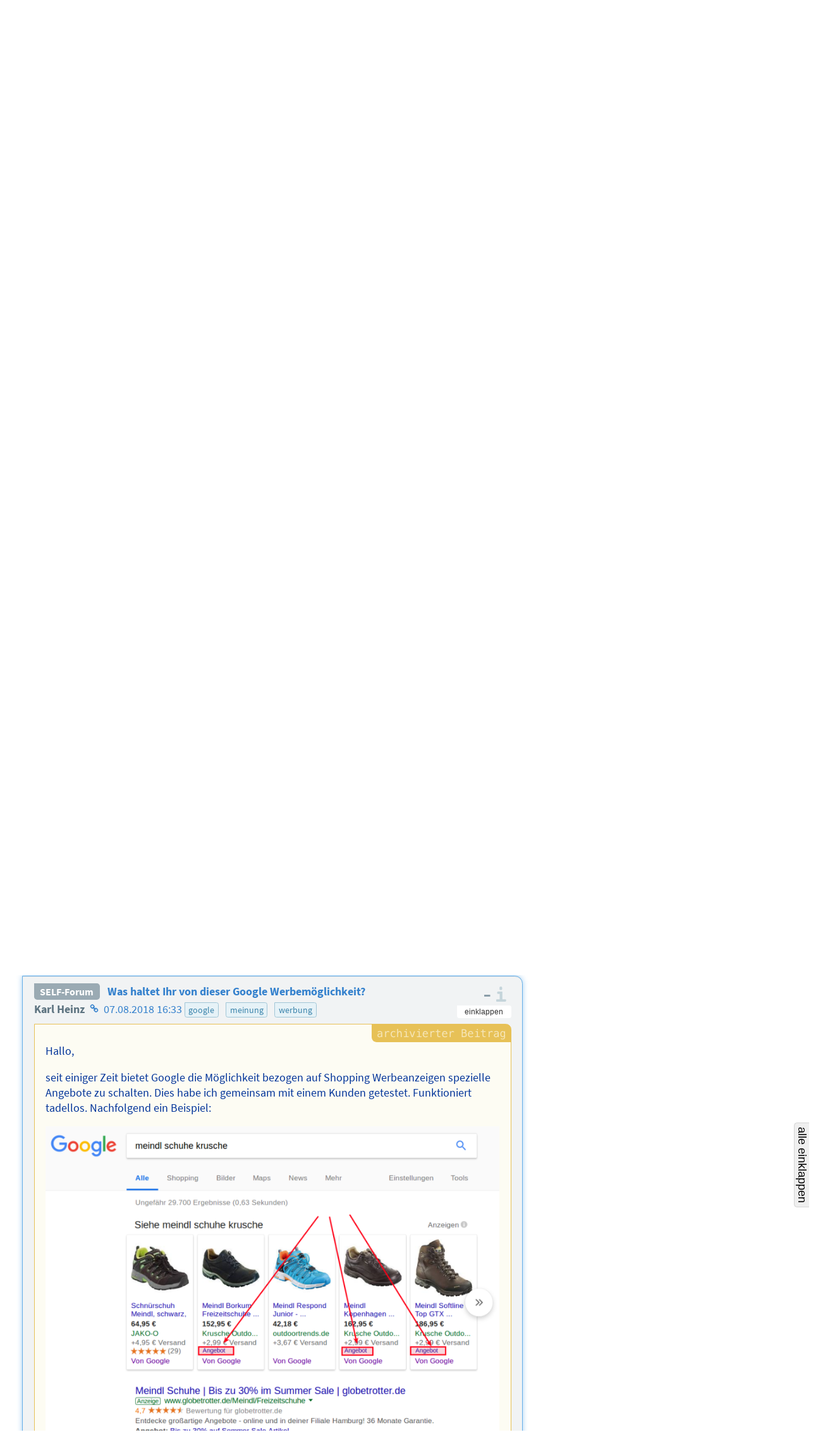

--- FILE ---
content_type: text/html; charset=utf-8
request_url: https://forum.selfhtml.org/self/2018/aug/7/was-haltet-ihr-von-dieser-google-werbemoeglichkeit/1728528?srt=yes
body_size: 20777
content:
<!DOCTYPE html>
<html lang="de">
  <head>
    <meta charset="utf-8">
    <meta http-equiv="X-UA-Compatible" content="IE=Edge">
    <meta name="viewport" content="width=device-width,initial-scale=1,shrink-to-fit=no">


      <meta name="description" content="Forum als Ergänzung zum SELFHTML-Wiki und zur Dokumentation SELFHTML
">
      <meta name="keywords" content="SELFHTML, Forum, SELF-Forum, self">

      <meta name="DC.Publisher" content="SELFHTML Forum">
      <meta name="DC.Identifier" content="message/show">
      <meta name="DC.Language" content="de">

      <meta name="application-name" content="SELFHTML | F">
      <meta name="msapplication-TileImage" content="/images/s-Logo_kachel_144-60ee68b7173b95bf9b9f20bf731cc2f4.png?vsn=d">
      <meta name="msapplication-TileColor" content="#3983ab">
<meta charset="UTF-8" content="WQ4jOF13SU03BjRTdTFmSShXNxMEGQd6hBTA-Dd4P6X9LUSzJ2eIQcO7" csrf-param="_csrf_token" method-param="_method" name="csrf-token">


    <link rel="author" href="/humans.txt">
    <link rel="shortcut icon" href="/favicon.ico" type="image/x-icon" title="SELFHTML Icon">
    <link rel="apple-touch-icon" href="/images/s-Logo_60-e32184c74b1d2be9081b4e73162a21ef.png?vsn=d">
    <link rel="apple-touch-icon-precomposed" href="/images/s-Logo_60-e32184c74b1d2be9081b4e73162a21ef.png?vsn=d">
    <link rel="apple-touch-icon" sizes="76x76" href="/images/s-Logo_76-dc58e3a62d671479accf6a44d0e074dc.png?vsn=d">
    <link rel="apple-touch-icon" sizes="120x120" href="/images/s-Logo_120-dbd2a36328e6341491c4a2e286b16e54.png?vsn=d">
    <link rel="apple-touch-icon" sizes="152x152" href="/images/s-Logo_152-d7ac893e07c6a36d6c028f659583aa09.png?vsn=d">

    <link rel="help" href="/help?srt=yes" title="Hilfe">
    <link rel="search" href="https://forum.selfhtml.org/search?srt=yes" title="SELFHTML-Suche">

    <link rel="stylesheet" href="/css/app-cfa00d0ae3b0d2d6c08d6aeadb3c1564.css?vsn=d" media="all" title="SELFHTML Forum Stylesheet">

      <link rel="alternate" title="Atom-Feed (SELFHTML-Forum)" type="application/atom+xml" href="https://forum.selfhtml.org/self/feeds/atom?srt=yes">
      <link rel="alternate" title="RSS-Feed (SELFHTML-Forum)" type="application/rss+xml" href="https://forum.selfhtml.org/self/feeds/rss?srt=yes">





    <title>Was haltet Ihr von dieser Google Werbemöglichkeit? von Karl Heinz, 07.08.2018 16:33 – SELFHTML Forum</title>
  </head>

  <body data-moderator="false" data-current-forum="self" data-controller="MessageController" data-action="show" class="archived messages nested-view forum-self show anonymous " id="message-nested">
    <script nonce="co2RgYzaaD5iCdSZsymgHYSs09NjkpBsAxd7rDBNliI">document.body.classList.add("js");</script>
<header class="cf-top-bar">
  <ul class="selflinks">
    <li><a href="https://wiki.selfhtml.org/wiki/SELFHTML:Verein">SELFHTML</a></li>
    <li><a href="//wiki.selfhtml.org/">Wiki</a></li>
    <li><a href="https://forum.selfhtml.org/?srt=yes">Forum</a></li>
    <li><a href="https://blog.selfhtml.org/?srt=yes">Blog</a></li>
  </ul>
</header>

<ul class="cf-personallinks">

    <li id="user-not-signed-in"><img src="/uploads/default_avatar/thumb/missing.png"> nicht angemeldet</li>

    <li id="optionen-help">
<a href="/help?srt=yes">
        <svg width="1792" height="1792" viewBox="0 0 1792 1792" xmlns="http://www.w3.org/2000/svg"><path d="M1008 1200v160q0 14-9 23t-23 9h-160q-14 0-23-9t-9-23v-160q0-14 9-23t23-9h160q14 0 23 9t9 23zm256-496q0 50-15 90t-45.5 69-52 44-59.5 36q-32 18-46.5 28t-26 24-11.5 29v32q0 14-9 23t-23 9h-160q-14 0-23-9t-9-23v-68q0-35 10.5-64.5t24-47.5 39-35.5 41-25.5 44.5-21q53-25 75-43t22-49q0-42-43.5-71.5t-95.5-29.5q-56 0-95 27-29 20-80 83-9 12-25 12-11 0-19-6l-108-82q-10-7-12-20t5-23q122-192 349-192 129 0 238.5 89.5t109.5 214.5zm-368-448q-130 0-248.5 51t-204 136.5-136.5 204-51 248.5 51 248.5 136.5 204 204 136.5 248.5 51 248.5-51 204-136.5 136.5-204 51-248.5-51-248.5-136.5-204-204-136.5-248.5-51zm768 640q0 209-103 385.5t-279.5 279.5-385.5 103-385.5-103-279.5-279.5-103-385.5 103-385.5 279.5-279.5 385.5-103 385.5 103 279.5 279.5 103 385.5z"/></svg>
        <span class="desc">Hilfe</span>
</a>
    </li>

    <li id="optionen-my">
<a href="/login?srt=yes&amp;return_to=1728528" rel="nofollow">
        <svg width="1792" height="1792" viewBox="0 0 1792 1792" xmlns="http://www.w3.org/2000/svg"><path d="M1312 896q0 26-19 45l-544 544q-19 19-45 19t-45-19-19-45v-288h-448q-26 0-45-19t-19-45v-384q0-26 19-45t45-19h448v-288q0-26 19-45t45-19 45 19l544 544q19 19 19 45zm352-352v704q0 119-84.5 203.5t-203.5 84.5h-320q-13 0-22.5-9.5t-9.5-22.5q0-4-1-20t-.5-26.5 3-23.5 10-19.5 20.5-6.5h320q66 0 113-47t47-113v-704q0-66-47-113t-113-47h-312l-11.5-1-11.5-3-8-5.5-7-9-2-13.5q0-4-1-20t-.5-26.5 3-23.5 10-19.5 20.5-6.5h320q119 0 203.5 84.5t84.5 203.5z"/></svg>
        <span class="desc">anmelden</span>
</a>
    </li>

    <li id="optionen-myadmin">
<a href="/registrations/new?srt=yes" rel="nofollow">
        <svg width="2048" height="1792" viewBox="0 0 2048 1792" xmlns="http://www.w3.org/2000/svg"><path d="M704 896q-159 0-271.5-112.5t-112.5-271.5 112.5-271.5 271.5-112.5 271.5 112.5 112.5 271.5-112.5 271.5-271.5 112.5zm960 128h352q13 0 22.5 9.5t9.5 22.5v192q0 13-9.5 22.5t-22.5 9.5h-352v352q0 13-9.5 22.5t-22.5 9.5h-192q-13 0-22.5-9.5t-9.5-22.5v-352h-352q-13 0-22.5-9.5t-9.5-22.5v-192q0-13 9.5-22.5t22.5-9.5h352v-352q0-13 9.5-22.5t22.5-9.5h192q13 0 22.5 9.5t9.5 22.5v352zm-736 224q0 52 38 90t90 38h256v238q-68 50-171 50h-874q-121 0-194-69t-73-190q0-53 3.5-103.5t14-109 26.5-108.5 43-97.5 62-81 85.5-53.5 111.5-20q19 0 39 17 79 61 154.5 91.5t164.5 30.5 164.5-30.5 154.5-91.5q20-17 39-17 132 0 217 96h-223q-52 0-90 38t-38 90v192z"/></svg>
        <span class="desc">Benutzerkonto erstellen</span>
</a>
    </li>

</ul>

    <header class="cf-page-header">
      <div class="logo">
        <h1>
          <span>SELFHTML Forum - Ergänzung zur <a href="https://wiki.selfhtml.org">Dokumentation</a></span>
<a class="home" href="/?srt=yes"><span>Übersicht</span></a>
        </h1>
<a class="atom" href="https://forum.selfhtml.org/self/feeds/atom?srt=yes" title="Atom-Feed (SELFHTML-Forum)"><img alt="Atom-Feed (SELFHTML-Forum)" src="/images/feed-atom-597d8984f4b7e65486cb1bf0119cb3a1.svg?vsn=d"></a>
<a class="rss" href="https://forum.selfhtml.org/self/feeds/rss?srt=yes" title="RSS-Feed (SELFHTML-Forum)"><img alt="RSS-Feed (SELFHTML-Forum)" src="/images/feed-rss-c704218f0d6f5cf652025a2349785fc7.svg?vsn=d"></a>
<a class="donate" href="https://wiki.selfhtml.org/wiki/SELFHTML:Verein/Spenden" title="Spenden"><img alt="Spenden" src="/images/donate-545b877a6cf7c3012754feafecb05137.svg?vsn=d"></a>
      </div>

      <nav class="quicklinks">
        <ul>
          <li><a href="/self/new?srt=yes">neuer Beitrag</a></li>
          <li><a href="/?srt=yes">Übersicht</a></li>
          <li class="cf-dropdown" data-dropdown="yes">
            <span class="anchor">Foren</span>
            <ul class="menu">
              <li>
<a href="/all?srt=yes">alle Foren</a>
<a class="stats" href="/all/stats?srt=yes" title="Statistiken">
                  <svg version="1.1" xmlns="http://www.w3.org/2000/svg" xmlns:xlink="http://www.w3.org/1999/xlink" x="0" y="0" width="22" height="14" viewBox="0, 0, 22, 14">
                    <use xlink:href="/images/icons-2a02f859173f882011d80ff7161ff9aa.svg?vsn=d#stats-icon"></use>
                  </svg>
</a>
              </li>

                <li>
<a href="/self?srt=yes">SELFHTML-Forum</a>
<a class="stats" href="/self/stats?srt=yes" title="Statistiken">
                    <svg version="1.1" xmlns="http://www.w3.org/2000/svg" xmlns:xlink="http://www.w3.org/1999/xlink" x="0" y="0" width="22" height="14" viewBox="0, 0, 22, 14">
                      <use xlink:href="/images/icons-2a02f859173f882011d80ff7161ff9aa.svg?vsn=d#stats-icon"></use>
                    </svg>
</a>
                </li>

                <li>
<a href="/weblog?srt=yes">SELFHTML-Blog</a>
<a class="stats" href="/weblog/stats?srt=yes" title="Statistiken">
                    <svg version="1.1" xmlns="http://www.w3.org/2000/svg" xmlns:xlink="http://www.w3.org/1999/xlink" x="0" y="0" width="22" height="14" viewBox="0, 0, 22, 14">
                      <use xlink:href="/images/icons-2a02f859173f882011d80ff7161ff9aa.svg?vsn=d#stats-icon"></use>
                    </svg>
</a>
                </li>

                <li>
<a href="/meta?srt=yes">Meta-Forum (read only)</a>
<a class="stats" href="/meta/stats?srt=yes" title="Statistiken">
                    <svg version="1.1" xmlns="http://www.w3.org/2000/svg" xmlns:xlink="http://www.w3.org/1999/xlink" x="0" y="0" width="22" height="14" viewBox="0, 0, 22, 14">
                      <use xlink:href="/images/icons-2a02f859173f882011d80ff7161ff9aa.svg?vsn=d#stats-icon"></use>
                    </svg>
</a>
                </li>

            </ul>
          </li>

          <li class="cites">
<a href="/cites?srt=yes">Zitatesammlung</a>

          </li>
          <li><a href="/search?srt=yes">suchen</a></li>
          <li><a href="/help?srt=yes">Hilfe</a></li>

            <li class="search">
<form action="/search?srt=yes" method="get" rel="nofollow">

                  <input type="hidden" name="search[sections][]" value="1">

                <label class="visually-hidden" for="search-term-nav">Suchbegriff</label>
                <input type="search" id="search-term-nav" placeholder="suchen" name="search[term]">
</form>
            </li>

        </ul>
      </nav>

      <nav class="subnav cf-button-nav-list">

        <ul>

            <li><a href="/self?srt=yes">SELFHTML-Forum</a></li>



              <li><a href="/self/2018/aug/7/was-haltet-ihr-von-dieser-google-werbemoeglichkeit/1728528?srt=yes&amp;rm=thread#m1728528">Thread-Ansicht</a></li>




            <li id="nachricht-feed-atom"><a href="/self/feeds/atom/253234?srt=yes">Atom-Feed</a></li>
            <li id="nachricht-feed-rss"><a href="/self/feeds/rss/253234?srt=yes">RSS-Feed</a></li>




            <li id="link-archiv"><a href="/self/archive?srt=yes">archivierte Beiträge</a></li>








        </ul>
      </nav>
    </header>


    <main>
<div id="alerts-container">




</div>


      <div id="content">
<h1>
  <span class="author block" id="posting-author">Karl Heinz:</span>
  <span class="title" id="posting-title">Was haltet Ihr von dieser Google Werbemöglichkeit?</span>
</h1>

<div class="cf-thread-list">
  <article class="cf-thread posting tree archived" id="253234">
<header class="cf-message-header active " id="tree-m1728528">
<span class="message-icons">



</span>



    <span class="votes" title="Bewertung: keine Bewertung">
0
    </span>
<span class="num-infos"><span class="num-msgs" title="38 Beiträge">38</span>

      </span>


    <a href="/self/2018/aug/7/was-haltet-ihr-von-dieser-google-werbemoeglichkeit/1728528?srt=yes#m1728528">


    <h2>


Was haltet Ihr von dieser Google Werbemöglichkeit?

    </h2>

  <div class="details">
    <span class="author">


Karl Heinz

    </span>


    <time datetime="2018-08-07T14:33:07">

07.08.2018 16:33

    </time>



      <ul class="cf-tags-list-thread">

          <li class="cf-tag">

google


          <li class="cf-tag">

meinung


          <li class="cf-tag">

werbung


      </ul>

  </div>

    </a>

  <div class="details">

  </div>

</header>


<ol><li class="cf-message-answers"><header class="cf-message-header " id="tree-m1728530">
<span class="message-icons">



</span>



    <span class="votes" title="Bewertung: +5, 5 Stimmen">
5
    </span>



    <a href="/self/2018/aug/7/was-haltet-ihr-von-dieser-google-werbemoeglichkeit/1728530?srt=yes#m1728530">






  <div class="details">
    <span class="author">

<span class="registered-user "><img alt="" class="avatar" loading="lazy" src="/uploads/users/avatars/000/000/068/thumb/Blaues_Fahrrad.png"> JürgenB</span>

    </span>


    <time datetime="2018-08-07T15:07:02">

07.08.2018 17:07

    </time>



  </div>

    </a>

  <div class="details">

  </div>

</header>
<ol><li class="cf-message-answers"><header class="cf-message-header " id="tree-m1728531">
<span class="message-icons">



</span>



    <span class="votes" title="Bewertung: +1, 1 Stimme">
1
    </span>



    <a href="/self/2018/aug/7/was-haltet-ihr-von-dieser-google-werbemoeglichkeit/1728531?srt=yes#m1728531">






  <div class="details">
    <span class="author">


Regina Schaukrug

    </span>


    <time datetime="2018-08-07T15:19:37">

07.08.2018 17:19

    </time>



  </div>

    </a>

  <div class="details">

  </div>

</header>
<ol><li class="cf-message-answers"><header class="cf-message-header " id="tree-m1728533">
<span class="message-icons">



</span>



    <span class="votes" title="Bewertung: keine Bewertung">
0
    </span>



    <a href="/self/2018/aug/7/was-haltet-ihr-von-dieser-google-werbemoeglichkeit/1728533?srt=yes#m1728533">






  <div class="details">
    <span class="author">


Karl Heinz

    </span>


    <time datetime="2018-08-07T15:31:27">

07.08.2018 17:31

    </time>



  </div>

    </a>

  <div class="details">

  </div>

</header>
</li><li class="cf-message-answers"><header class="cf-message-header " id="tree-m1728585">
<span class="message-icons">



</span>



    <span class="votes" title="Bewertung: +1, 1 Stimme">
1
    </span>



    <a href="/self/2018/aug/7/was-haltet-ihr-von-dieser-google-werbemoeglichkeit/1728585?srt=yes#m1728585">






  <div class="details">
    <span class="author">

<span class="registered-user "><img alt="" class="avatar" loading="lazy" src="/uploads/users/avatars/000/003/905/thumb/camper2.jpg"> Camping_RIDER</span>

    </span>


    <time datetime="2018-08-08T10:00:13">

08.08.2018 12:00

    </time>



  </div>

    </a>

  <div class="details">

  </div>

</header>
<ol><li class="cf-message-answers"><header class="cf-message-header " id="tree-m1728593">
<span class="message-icons">



</span>



    <span class="votes" title="Bewertung: keine Bewertung">
0
    </span>



    <a href="/self/2018/aug/7/was-haltet-ihr-von-dieser-google-werbemoeglichkeit/1728593?srt=yes#m1728593">






  <div class="details">
    <span class="author">


Karl Heinz

    </span>


    <time datetime="2018-08-08T12:16:39">

08.08.2018 14:16

    </time>



  </div>

    </a>

  <div class="details">

  </div>

</header>
<ol><li class="cf-message-answers"><header class="cf-message-header " id="tree-m1728595">
<span class="message-icons">



</span>



    <span class="votes" title="Bewertung: +1, 1 Stimme">
1
    </span>



    <a href="/self/2018/aug/7/was-haltet-ihr-von-dieser-google-werbemoeglichkeit/1728595?srt=yes#m1728595">






  <div class="details">
    <span class="author">

<span class="registered-user "><img alt="" class="avatar" loading="lazy" src="/uploads/users/avatars/000/003/905/thumb/camper2.jpg"> Camping_RIDER</span>

    </span>


    <time datetime="2018-08-08T15:24:30">

08.08.2018 17:24

    </time>



  </div>

    </a>

  <div class="details">

  </div>

</header>
<ol><li class="cf-message-answers"><header class="cf-message-header " id="tree-m1728611">
<span class="message-icons">



</span>



    <span class="votes" title="Bewertung: keine Bewertung">
0
    </span>



    <a href="/self/2018/aug/7/was-haltet-ihr-von-dieser-google-werbemoeglichkeit/1728611?srt=yes#m1728611">






  <div class="details">
    <span class="author">


Karl Heinz

    </span>


    <time datetime="2018-08-09T06:18:10">

09.08.2018 08:18

    </time>



  </div>

    </a>

  <div class="details">

  </div>

</header>
<ol><li class="cf-message-answers"><header class="cf-message-header " id="tree-m1728612">
<span class="message-icons">



</span>



    <span class="votes" title="Bewertung: +2, 2 Stimmen">
2
    </span>



    <a href="/self/2018/aug/7/was-haltet-ihr-von-dieser-google-werbemoeglichkeit/1728612?srt=yes#m1728612">






  <div class="details">
    <span class="author">

<span class="registered-user "><img alt="" class="avatar" loading="lazy" src="/uploads/users/avatars/000/000/015/thumb/daisys-auge.png"> Auge</span>

    </span>


    <time datetime="2018-08-09T06:22:01">

09.08.2018 08:22

    </time>



  </div>

    </a>

  <div class="details">

  </div>

</header>
<ol><li class="cf-message-answers"><header class="cf-message-header " id="tree-m1728614">
<span class="message-icons">



</span>



    <span class="votes" title="Bewertung: +1, 1 Stimme">
1
    </span>



    <a href="/self/2018/aug/7/was-haltet-ihr-von-dieser-google-werbemoeglichkeit/1728614?srt=yes#m1728614">






  <div class="details">
    <span class="author">


Christian Kruse

    </span>


    <time datetime="2018-08-09T06:30:51">

09.08.2018 08:30

    </time>



  </div>

    </a>

  <div class="details">

  </div>

</header>
<ol><li class="cf-message-answers"><header class="cf-message-header " id="tree-m1728622">
<span class="message-icons">



</span>



    <span class="votes" title="Bewertung: keine Bewertung">
0
    </span>



    <a href="/self/2018/aug/7/was-haltet-ihr-von-dieser-google-werbemoeglichkeit/1728622?srt=yes#m1728622">






  <div class="details">
    <span class="author">

<span class="registered-user "><img alt="" class="avatar" loading="lazy" src="/uploads/users/avatars/000/003/905/thumb/camper2.jpg"> Camping_RIDER</span>

    </span>


    <time datetime="2018-08-09T08:55:39">

09.08.2018 10:55

    </time>



  </div>

    </a>

  <div class="details">

  </div>

</header>
<ol><li class="cf-message-answers"><header class="cf-message-header " id="tree-m1728623">
<span class="message-icons">



</span>



    <span class="votes" title="Bewertung: keine Bewertung">
0
    </span>



    <a href="/self/2018/aug/7/was-haltet-ihr-von-dieser-google-werbemoeglichkeit/1728623?srt=yes#m1728623">






  <div class="details">
    <span class="author">


Christian Kruse

    </span>


    <time datetime="2018-08-09T08:58:34">

09.08.2018 10:58

    </time>



  </div>

    </a>

  <div class="details">

  </div>

</header>
<ol><li class="cf-message-answers"><header class="cf-message-header " id="tree-m1728626">
<span class="message-icons">



</span>



    <span class="votes" title="Bewertung: +2, 2 Stimmen">
2
    </span>



    <a href="/self/2018/aug/7/was-haltet-ihr-von-dieser-google-werbemoeglichkeit/1728626?srt=yes#m1728626">






  <div class="details">
    <span class="author">

<span class="registered-user "><img alt="" class="avatar" loading="lazy" src="/uploads/users/avatars/000/003/905/thumb/camper2.jpg"> Camping_RIDER</span>

    </span>


    <time datetime="2018-08-09T09:13:54">

09.08.2018 11:13

    </time>



  </div>

    </a>

  <div class="details">

  </div>

</header>
<ol><li class="cf-message-answers"><header class="cf-message-header " id="tree-m1728630">
<span class="message-icons">



</span>



    <span class="votes" title="Bewertung: keine Bewertung">
0
    </span>



    <a href="/self/2018/aug/7/was-haltet-ihr-von-dieser-google-werbemoeglichkeit/1728630?srt=yes#m1728630">






  <div class="details">
    <span class="author">


Christian Kruse

    </span>


    <time datetime="2018-08-09T09:19:18">

09.08.2018 11:19

    </time>



  </div>

    </a>

  <div class="details">

  </div>

</header>
<ol><li class="cf-message-answers"><header class="cf-message-header " id="tree-m1728631">
<span class="message-icons">



</span>



    <span class="votes" title="Bewertung: keine Bewertung">
0
    </span>



    <a href="/self/2018/aug/7/was-haltet-ihr-von-dieser-google-werbemoeglichkeit/1728631?srt=yes#m1728631">






  <div class="details">
    <span class="author">

<span class="registered-user "><img alt="" class="avatar" loading="lazy" src="/uploads/users/avatars/000/003/905/thumb/camper2.jpg"> Camping_RIDER</span>

    </span>


    <time datetime="2018-08-09T09:20:09">

09.08.2018 11:20

    </time>



  </div>

    </a>

  <div class="details">

  </div>

</header>
</li></ol></li></ol></li></ol></li></ol></li></ol></li><li class="cf-message-answers"><header class="cf-message-header " id="tree-m1728615">
<span class="message-icons">



</span>



    <span class="votes" title="Bewertung: keine Bewertung">
0
    </span>



    <a href="/self/2018/aug/7/was-haltet-ihr-von-dieser-google-werbemoeglichkeit/1728615?srt=yes#m1728615">






  <div class="details">
    <span class="author">


Karl Heinz

    </span>


    <time datetime="2018-08-09T06:33:59">

09.08.2018 08:33

    </time>



  </div>

    </a>

  <div class="details">

  </div>

</header>
<ol><li class="cf-message-answers"><header class="cf-message-header " id="tree-m1728695">
<span class="message-icons">



</span>



    <span class="votes" title="Bewertung: +1, 1 Stimme">
1
    </span>



    <a href="/self/2018/aug/7/was-haltet-ihr-von-dieser-google-werbemoeglichkeit/1728695?srt=yes#m1728695">






  <div class="details">
    <span class="author">


Karl Heinz

    </span>


    <time datetime="2018-08-10T08:16:48">

10.08.2018 10:16

    </time>



  </div>

    </a>

  <div class="details">

  </div>

</header>
</li></ol></li></ol></li></ol></li><li class="cf-message-answers"><header class="cf-message-header " id="tree-m1728613">
<span class="message-icons">



</span>



    <span class="votes" title="Bewertung: +2, 2 Stimmen">
2
    </span>



    <a href="/self/2018/aug/7/was-haltet-ihr-von-dieser-google-werbemoeglichkeit/1728613?srt=yes#m1728613">






  <div class="details">
    <span class="author">


Christian Kruse

    </span>


    <time datetime="2018-08-09T06:28:42">

09.08.2018 08:28

    </time>



  </div>

    </a>

  <div class="details">

  </div>

</header>
<ol><li class="cf-message-answers"><header class="cf-message-header " id="tree-m1728624">
<span class="message-icons">



</span>



    <span class="votes" title="Bewertung: keine Bewertung">
0
    </span>



    <a href="/self/2018/aug/7/was-haltet-ihr-von-dieser-google-werbemoeglichkeit/1728624?srt=yes#m1728624">






  <div class="details">
    <span class="author">

<span class="registered-user "><img alt="" class="avatar" loading="lazy" src="/uploads/users/avatars/000/003/905/thumb/camper2.jpg"> Camping_RIDER</span>

    </span>


    <time datetime="2018-08-09T09:04:24">

09.08.2018 11:04

    </time>



  </div>

    </a>

  <div class="details">

  </div>

</header>
<ol><li class="cf-message-answers"><header class="cf-message-header " id="tree-m1728625">
<span class="message-icons">



</span>



    <span class="votes" title="Bewertung: keine Bewertung">
0
    </span>



    <a href="/self/2018/aug/7/was-haltet-ihr-von-dieser-google-werbemoeglichkeit/1728625?srt=yes#m1728625">






  <div class="details">
    <span class="author">


Christian Kruse

    </span>


    <time datetime="2018-08-09T09:11:34">

09.08.2018 11:11

    </time>



  </div>

    </a>

  <div class="details">

  </div>

</header>
<ol><li class="cf-message-answers"><header class="cf-message-header " id="tree-m1728627">
<span class="message-icons">



</span>



    <span class="votes" title="Bewertung: keine Bewertung">
0
    </span>



    <a href="/self/2018/aug/7/was-haltet-ihr-von-dieser-google-werbemoeglichkeit/1728627?srt=yes#m1728627">






  <div class="details">
    <span class="author">

<span class="registered-user "><img alt="" class="avatar" loading="lazy" src="/uploads/users/avatars/000/003/905/thumb/camper2.jpg"> Camping_RIDER</span>

    </span>


    <time datetime="2018-08-09T09:17:37">

09.08.2018 11:17

    </time>



  </div>

    </a>

  <div class="details">

  </div>

</header>
<ol><li class="cf-message-answers"><header class="cf-message-header " id="tree-m1728632">
<span class="message-icons">



</span>



    <span class="votes" title="Bewertung: keine Bewertung">
0
    </span>



    <a href="/self/2018/aug/7/was-haltet-ihr-von-dieser-google-werbemoeglichkeit/1728632?srt=yes#m1728632">






  <div class="details">
    <span class="author">


Christian Kruse

    </span>


    <time datetime="2018-08-09T09:20:24">

09.08.2018 11:20

    </time>



  </div>

    </a>

  <div class="details">

  </div>

</header>
<ol><li class="cf-message-answers"><header class="cf-message-header " id="tree-m1728634">
<span class="message-icons">



</span>



    <span class="votes" title="Bewertung: keine Bewertung">
0
    </span>



    <a href="/self/2018/aug/7/was-haltet-ihr-von-dieser-google-werbemoeglichkeit/1728634?srt=yes#m1728634">






  <div class="details">
    <span class="author">

<span class="registered-user "><img alt="" class="avatar" loading="lazy" src="/uploads/users/avatars/000/003/905/thumb/camper2.jpg"> Camping_RIDER</span>

    </span>


    <time datetime="2018-08-09T09:22:38">

09.08.2018 11:22

    </time>



  </div>

    </a>

  <div class="details">

  </div>

</header>
</li></ol></li></ol></li><li class="cf-message-answers"><header class="cf-message-header " id="tree-m1728633">
<span class="message-icons">



</span>



    <span class="votes" title="Bewertung: keine Bewertung">
0
    </span>



    <a href="/self/2018/aug/7/was-haltet-ihr-von-dieser-google-werbemoeglichkeit/1728633?srt=yes#m1728633">






  <div class="details">
    <span class="author">

<span class="registered-user "><img alt="" class="avatar" loading="lazy" src="/uploads/users/avatars/000/006/887/thumb/henry_dunant.png?v=63779180288"> Henry</span>

    </span>


    <time datetime="2018-08-09T09:22:19">

09.08.2018 11:22

    </time>



  </div>

    </a>

  <div class="details">

  </div>

</header>
<ol><li class="cf-message-answers"><header class="cf-message-header " id="tree-m1728637">
<span class="message-icons">



</span>



    <span class="votes" title="Bewertung: keine Bewertung">
0
    </span>



    <a href="/self/2018/aug/7/was-haltet-ihr-von-dieser-google-werbemoeglichkeit/1728637?srt=yes#m1728637">






  <div class="details">
    <span class="author">


Christian Kruse

    </span>


    <time datetime="2018-08-09T09:27:27">

09.08.2018 11:27

    </time>



  </div>

    </a>

  <div class="details">

  </div>

</header>
<ol><li class="cf-message-answers"><header class="cf-message-header " id="tree-m1728640">
<span class="message-icons">



</span>



    <span class="votes" title="Bewertung: keine Bewertung">
0
    </span>



    <a href="/self/2018/aug/7/was-haltet-ihr-von-dieser-google-werbemoeglichkeit/1728640?srt=yes#m1728640">






  <div class="details">
    <span class="author">

<span class="registered-user "><img alt="" class="avatar" loading="lazy" src="/uploads/users/avatars/000/006/887/thumb/henry_dunant.png?v=63779180288"> Henry</span>

    </span>


    <time datetime="2018-08-09T09:44:03">

09.08.2018 11:44

    </time>



  </div>

    </a>

  <div class="details">

  </div>

</header>
</li></ol></li></ol></li></ol></li></ol></li></ol></li></ol></li><li class="cf-message-answers"><header class="cf-message-header " id="tree-m1728597">
<span class="message-icons">



</span>



    <span class="votes" title="Bewertung: +1, 1 Stimme">
1
    </span>



    <a href="/self/2018/aug/7/was-haltet-ihr-von-dieser-google-werbemoeglichkeit/1728597?srt=yes#m1728597">






  <div class="details">
    <span class="author">

<span class="registered-user "><img alt="" class="avatar" loading="lazy" src="/uploads/users/avatars/000/004/179/thumb/TS-rot.gif"> TS</span>

    </span>


    <time datetime="2018-08-08T15:28:58">

08.08.2018 17:28

    </time>



  </div>

    </a>

  <div class="details">

  </div>

</header>
</li><li class="cf-message-answers"><header class="cf-message-header " id="tree-m1728616">
<span class="message-icons">



</span>



    <span class="votes" title="Bewertung: keine Bewertung">
0
    </span>



    <a href="/self/2018/aug/7/was-haltet-ihr-von-dieser-google-werbemoeglichkeit/1728616?srt=yes#m1728616">






  <div class="details">
    <span class="author">

<span class="registered-user "><img alt="" class="avatar" loading="lazy" src="/uploads/users/avatars/000/000/015/thumb/daisys-auge.png"> Auge</span>

    </span>


    <time datetime="2018-08-09T06:39:29">

09.08.2018 08:39

    </time>



      <ul class="cf-tags-list-thread">

          <li class="cf-tag">

google


          <li class="cf-tag">

meinung


      </ul>

  </div>

    </a>

  <div class="details">

  </div>

</header>
<ol><li class="cf-message-answers"><header class="cf-message-header " id="tree-m1728617">
<span class="message-icons">



</span>



    <span class="votes" title="Bewertung: keine Bewertung">
0
    </span>



    <a href="/self/2018/aug/7/was-haltet-ihr-von-dieser-google-werbemoeglichkeit/1728617?srt=yes#m1728617">






  <div class="details">
    <span class="author">


Karl Heinz

    </span>


    <time datetime="2018-08-09T06:45:50">

09.08.2018 08:45

    </time>



  </div>

    </a>

  <div class="details">

  </div>

</header>
<ol><li class="cf-message-answers"><header class="cf-message-header " id="tree-m1728618">
<span class="message-icons">



</span>



    <span class="votes" title="Bewertung: keine Bewertung">
0
    </span>



    <a href="/self/2018/aug/7/was-haltet-ihr-von-dieser-google-werbemoeglichkeit/1728618?srt=yes#m1728618">






  <div class="details">
    <span class="author">

<span class="registered-user "><img alt="" class="avatar" loading="lazy" src="/uploads/users/avatars/000/000/015/thumb/daisys-auge.png"> Auge</span>

    </span>


    <time datetime="2018-08-09T06:53:18">

09.08.2018 08:53

    </time>



  </div>

    </a>

  <div class="details">

  </div>

</header>
</li></ol></li></ol></li></ol></li></ol></li></ol></li><li class="cf-message-answers"><header class="cf-message-header " id="tree-m1728532">
<span class="message-icons">



</span>



    <span class="votes" title="Bewertung: keine Bewertung">
0
    </span>



    <a href="/self/2018/aug/7/was-haltet-ihr-von-dieser-google-werbemoeglichkeit/1728532?srt=yes#m1728532">






  <div class="details">
    <span class="author">


Karl Heinz

    </span>


    <time datetime="2018-08-07T15:29:04">

07.08.2018 17:29

    </time>



  </div>

    </a>

  <div class="details">

  </div>

</header>
</li><li class="cf-message-answers"><header class="cf-message-header " id="tree-m1728724">
<span class="message-icons">



</span>



    <span class="votes" title="Bewertung: +1, 1 Stimme">
1
    </span>



    <a href="/self/2018/aug/7/was-haltet-ihr-von-dieser-google-werbemoeglichkeit/1728724?srt=yes#m1728724">






  <div class="details">
    <span class="author">


Singsang

    </span>


    <time datetime="2018-08-10T18:15:23">

10.08.2018 20:15

    </time>



  </div>

    </a>

  <div class="details">

  </div>

</header>
</li></ol></li><li class="cf-message-answers"><header class="cf-message-header " id="tree-m1728535">
<span class="message-icons">



</span>



    <span class="votes" title="Bewertung: +1, 1 Stimme">
1
    </span>



    <a href="/self/2018/aug/7/was-haltet-ihr-von-dieser-google-werbemoeglichkeit/1728535?srt=yes#m1728535">






  <div class="details">
    <span class="author">


pl

    </span>


    <time datetime="2018-08-07T15:54:25">

07.08.2018 17:54

    </time>



  </div>

    </a>

  <div class="details">

  </div>

</header>
</li><li class="cf-message-answers"><header class="cf-message-header " id="tree-m1728536">
<span class="message-icons">



</span>



    <span class="votes" title="Bewertung: +1, 1 Stimme">
1
    </span>



    <a href="/self/2018/aug/7/was-haltet-ihr-von-dieser-google-werbemoeglichkeit/1728536?srt=yes#m1728536">






  <div class="details">
    <span class="author">

<span class="registered-user "><img alt="" class="avatar" loading="lazy" src="/uploads/users/avatars/000/006/547/thumb/ThePoeppel_crop.jpg"> Rolf B</span>

    </span>


    <time datetime="2018-08-07T16:01:38">

07.08.2018 18:01

    </time>



  </div>

    </a>

  <div class="details">

  </div>

</header>
<ol><li class="cf-message-answers"><header class="cf-message-header " id="tree-m1728537">
<span class="message-icons">



</span>



    <span class="votes" title="Bewertung: keine Bewertung">
0
    </span>



    <a href="/self/2018/aug/7/was-haltet-ihr-von-dieser-google-werbemoeglichkeit/1728537?srt=yes#m1728537">






  <div class="details">
    <span class="author">


Karl Heinz

    </span>


    <time datetime="2018-08-07T16:05:41">

07.08.2018 18:05

    </time>



  </div>

    </a>

  <div class="details">

  </div>

</header>
<ol><li class="cf-message-answers"><header class="cf-message-header " id="tree-m1728539">
<span class="message-icons">



</span>



    <span class="votes" title="Bewertung: keine Bewertung">
0
    </span>



    <a href="/self/2018/aug/7/was-haltet-ihr-von-dieser-google-werbemoeglichkeit/1728539?srt=yes#m1728539">






  <div class="details">
    <span class="author">

<span class="registered-user "><img alt="" class="avatar" loading="lazy" src="/uploads/users/avatars/000/006/547/thumb/ThePoeppel_crop.jpg"> Rolf B</span>

    </span>


    <time datetime="2018-08-07T16:08:20">

07.08.2018 18:08

    </time>



  </div>

    </a>

  <div class="details">

  </div>

</header>
</li></ol></li><li class="cf-message-answers"><header class="cf-message-header " id="tree-m1728538">
<span class="message-icons">



</span>



    <span class="votes" title="Bewertung: keine Bewertung">
0
    </span>



    <a href="/self/2018/aug/7/was-haltet-ihr-von-dieser-google-werbemoeglichkeit/1728538?srt=yes#m1728538">






  <div class="details">
    <span class="author">

<span class="registered-user "><img alt="" class="avatar" loading="lazy" src="/uploads/users/avatars/000/000/068/thumb/Blaues_Fahrrad.png"> JürgenB</span>

    </span>


    <time datetime="2018-08-07T16:07:26">

07.08.2018 18:07

    </time>



  </div>

    </a>

  <div class="details">

  </div>

</header>
</li></ol></li><li class="cf-message-answers"><header class="cf-message-header " id="tree-m1728566">
<span class="message-icons">



</span>



    <span class="votes" title="Bewertung: +1, 1 Stimme">
1
    </span>



    <a href="/self/2018/aug/7/was-haltet-ihr-von-dieser-google-werbemoeglichkeit/1728566?srt=yes#m1728566">






  <div class="details">
    <span class="author">

<span class="registered-user "><img alt="" class="avatar" loading="lazy" src="/uploads/users/avatars/000/000/821/thumb/favicon.png"> marctrix</span>

    </span>


    <time datetime="2018-08-08T07:34:18">

08.08.2018 09:34

    </time>



  </div>

    </a>

  <div class="details">

  </div>

</header>
</li></ol>

  </article>
</div>

<div>
  <article class="cf-thread-nested cf-thread-nested-root archived">
    <div class="posting-nested cf-thread-message h-entry archived active">
<div class="posting-header">
<header class="cf-message-header " id="m1728528">


<a class="cf-thread-forum-plate" href="/self?srt=yes">SELF-Forum</a>




    <h2>


<a href="/self/2018/aug/7/was-haltet-ihr-von-dieser-google-werbemoeglichkeit/1728528?srt=yes#m1728528">Was haltet Ihr von dieser Google Werbemöglichkeit?</a>

    </h2>

  <div class="details">
    <span class="author">


Karl Heinz

    </span>

      <span class="author-infos">


<a class="author-homepage" href="https://www.sem-united.eu" rel="nofollow">
            <span>Homepage des Autors</span>
            <svg width="22" height="14" viewBox="0 0 1792 1792" xmlns="http://www.w3.org/2000/svg"><use xlink:href="/images/icons-2a02f859173f882011d80ff7161ff9aa.svg?vsn=d#svg-link"></use></svg>
</a>

      </span>


    <time datetime="2018-08-07T14:33:07">

<a href="/self/2018/aug/7/was-haltet-ihr-von-dieser-google-werbemoeglichkeit/1728528?srt=yes#m1728528">07.08.2018 16:33</a>

    </time>



      <ul class="cf-tags-list-thread">

          <li class="cf-tag">

<a href="/tags/google?srt=yes">google</a></li>


          <li class="cf-tag">

<a href="/tags/meinung?srt=yes">meinung</a></li>


          <li class="cf-tag">

<a href="/tags/werbung?srt=yes">werbung</a></li>


      </ul>

  </div>

  <div class="details">

  </div>

</header>

<div class="cf-voting-area top">


  <span class="votes" title="Bewertung: keine Bewertung">
–
  </span>

  <a href="https://wiki.selfhtml.org/wiki/SELFHTML:Forum/Bewertungsregeln" class="infos">
    <span>Informationen zu den Bewertungsregeln</span>
  </a>
</div>

</div>



  <div class="cf-posting-content e-content">


<p>Hallo,</p>
<p>seit einiger Zeit bietet Google die Möglichkeit bezogen auf Shopping Werbeanzeigen spezielle Angebote zu schalten. Dies habe ich gemeinsam mit einem Kunden getestet. Funktioniert tadellos. Nachfolgend ein Beispiel:</p>
<p><a href="/images/2712d605-94fa-4352-82f4-7804067d4c2d.png" rel="noopener noreferrer"><img src="/images/2712d605-94fa-4352-82f4-7804067d4c2d.png?size=medium" alt="" loading="lazy"></a></p>
<p>Klickt man auf den Angebotslink erscheint ein Popup. Dieses Popup enthält folgendes:</p>
<ul>
<li>Einen Gutscheincode (in diesem Fall kow5)</li>
<li>Einen Hinweis darauf das man den Gutscheincode beim Bezahlen eingeben muss</li>
<li>Einen Link „Zum Shop“.</li>
</ul>
<p>Siehe nachfolgender Screenshot:</p>
<p><a href="/images/21d5848d-c0be-4f7a-aa0f-562605c0fad2.png" rel="noopener noreferrer"><img src="/images/21d5848d-c0be-4f7a-aa0f-562605c0fad2.png?size=medium" alt="" loading="lazy"></a></p>
<p>Auf der Landingpage wird der Rabatt von 5% zunächst nicht angezeigt. Dieser Rabatt wird erst angezeigt nachdem man den Artikel in den Warenkorb gepackt hat und dort den Gutscheincode (den man sich behalten muss) eingegeben hat. Nach Rücksprache mit dem Google Support haben wir das so korrekt gelöst. Technisch funktioniert das auch einwandfrei. Aus Nutzer Erfahrung Sicht finde ich die Sache allerdings ziemlich schlecht von Google gelöst. Momentan verwirrt das doch eher bzw. manche Online-Shop Besucher verstehen nicht das Sie sich den Gutschein-Code vom Popup behalten müssen um diesen dann anschließend (nach dem der Artikel in den Warenkorb gelegt wurde) im Checkout einzugeben. Ich finde das alles andere als gut, ist von Google allerdings so vorgesehen.</p>
<p>Wie seht Ihr das aus Sicht der Nutzer Erfahrung?</p>
<p>Viele Grüße</p>
<div class="signature">-- <br>
&quot;Die Deutsche Rechtschreibung ist Freeware, sprich, du kannst sie kostenlos nutzen. Allerdings ist sie nicht Open Source, d.h. du darfst sie nicht verändern oder in veränderter Form veröffentlichen.&quot;
</div>

  </div>

<div class="posting-footer">
  <div class="button-container">
    <div class="message-links">

<div class="controls">






<a class="cf-btn" href="mailto:projekt@selfhtml.org" rel="nofollow">Beitrag melden</a>


</div>

    </div>
<div class="cf-voting-area bottom">

<form action="/self/2018/aug/7/was-haltet-ihr-von-dieser-google-werbemoeglichkeit/1728528/downvote?srt=yes" class="cf-inline-form" method="post"><input name="_csrf_token" type="hidden" value="WQ4jOF13SU03BjRTdTFmSShXNxMEGQd6hBTA-Dd4P6X9LUSzJ2eIQcO7"><input type="hidden" name="f" value="self"><input type="hidden" name="r" value="message"><button class="vote-button vote-down " title="negativ bewerten" type="submit" disabled><span>negativ bewerten</span></button></form>
  <span class="votes" title="Bewertung: keine Bewertung">
–
  </span>
<form action="/self/2018/aug/7/was-haltet-ihr-von-dieser-google-werbemoeglichkeit/1728528/upvote?srt=yes" class="cf-inline-form" method="post"><input name="_csrf_token" type="hidden" value="WQ4jOF13SU03BjRTdTFmSShXNxMEGQd6hBTA-Dd4P6X9LUSzJ2eIQcO7"><input type="hidden" name="f" value="self"><input type="hidden" name="r" value="message"><button class="vote-button vote-up " title="positiv bewerten" type="submit" disabled><span>positiv bewerten</span></button></form>
  <a href="https://wiki.selfhtml.org/wiki/SELFHTML:Forum/Bewertungsregeln" class="infos">
    <span>Informationen zu den Bewertungsregeln</span>
  </a>
</div>

  </div>

<nav class="forum-links">
  <ul>
    <li><a href="/?srt=yes">Übersicht</a></li>
    <li><a href="/all?srt=yes">alle Foren</a></li>

      <li><a href="/self?srt=yes">SELFHTML-Forum</a></li>


      <li><a href="/login?srt=yes&amp;return_to=1728528" rel="nofollow">anmelden</a></li>
      <li><a href="/registrations/new?srt=yes" rel="nofollow">Benutzerkonto erstellen</a></li>


    <li><a href="#tree-m1728528">Beitrag im Thread-Baum</a></li>
  </ul>
</nav>

</div>

    </div>

<ol class="answers">

    <li>
      <div class="posting-nested cf-thread-message h-entry best-score archived">
<div class="posting-header">
<header class="cf-message-header " id="m1728530">







        <h3>

<a href="/self/2018/aug/7/was-haltet-ihr-von-dieser-google-werbemoeglichkeit/1728530?srt=yes#m1728530">Was haltet Ihr von dieser Google Werbemöglichkeit?</a>

        </h3>



  <div class="details">
    <span class="author">

<a class="user-link" href="/users/68?srt=yes" title="Benutzer JürgenB"><span class="registered-user "><img alt="" class="avatar" loading="lazy" src="/uploads/users/avatars/000/000/068/thumb/Blaues_Fahrrad.png"> JürgenB</span></a>

    </span>

      <span class="author-infos">


<a class="author-homepage" href="https://www.j-berkemeier.de">
            <span>Homepage des Autors</span>
            <svg width="22" height="14" viewBox="0 0 1792 1792" xmlns="http://www.w3.org/2000/svg"><use xlink:href="/images/icons-2a02f859173f882011d80ff7161ff9aa.svg?vsn=d#svg-link"></use></svg>
</a>

      </span>


    <time datetime="2018-08-07T15:07:02">

<a href="/self/2018/aug/7/was-haltet-ihr-von-dieser-google-werbemoeglichkeit/1728530?srt=yes#m1728530">07.08.2018 17:07</a>

    </time>



      <ul class="cf-tags-list-thread">

          <li class="cf-tag">

<a href="/tags/google?srt=yes">google</a></li>


          <li class="cf-tag">

<a href="/tags/meinung?srt=yes">meinung</a></li>


          <li class="cf-tag">

<a href="/tags/werbung?srt=yes">werbung</a></li>


      </ul>

  </div>

  <div class="details">

  </div>

</header>

<div class="cf-voting-area top">


  <span class="votes" title="Bewertung: +5, 5 Stimmen">
+5
  </span>

  <a href="https://wiki.selfhtml.org/wiki/SELFHTML:Forum/Bewertungsregeln" class="infos">
    <span>Informationen zu den Bewertungsregeln</span>
  </a>
</div>

</div>



  <div class="cf-posting-content e-content">


<p>Hallo Karl Heinz,</p>
<blockquote>
<p>Wie seht Ihr das aus Sicht der Nutzer Erfahrung?</p>
</blockquote>
<p>das kommt mir vor wie eine staatliche Beihilfe: Großmundig ankündigen und dann über ein kompliziertes Procedere die Auszahlung verhindern.</p>
<p>Gruß<br>
Jürgen</p>

  </div>

<div class="posting-footer">
  <div class="button-container">
    <div class="message-links">

<div class="controls">






<a class="cf-btn" href="mailto:projekt@selfhtml.org" rel="nofollow">Beitrag melden</a>


</div>

    </div>
<div class="cf-voting-area bottom">

<form action="/self/2018/aug/7/was-haltet-ihr-von-dieser-google-werbemoeglichkeit/1728530/downvote?srt=yes" class="cf-inline-form" method="post"><input name="_csrf_token" type="hidden" value="WQ4jOF13SU03BjRTdTFmSShXNxMEGQd6hBTA-Dd4P6X9LUSzJ2eIQcO7"><input type="hidden" name="f" value="self"><input type="hidden" name="r" value="message"><button class="vote-button vote-down " title="negativ bewerten" type="submit" disabled><span>negativ bewerten</span></button></form>
  <span class="votes" title="Bewertung: +5, 5 Stimmen">
+5
  </span>
<form action="/self/2018/aug/7/was-haltet-ihr-von-dieser-google-werbemoeglichkeit/1728530/upvote?srt=yes" class="cf-inline-form" method="post"><input name="_csrf_token" type="hidden" value="WQ4jOF13SU03BjRTdTFmSShXNxMEGQd6hBTA-Dd4P6X9LUSzJ2eIQcO7"><input type="hidden" name="f" value="self"><input type="hidden" name="r" value="message"><button class="vote-button vote-up " title="positiv bewerten" type="submit" disabled><span>positiv bewerten</span></button></form>
  <a href="https://wiki.selfhtml.org/wiki/SELFHTML:Forum/Bewertungsregeln" class="infos">
    <span>Informationen zu den Bewertungsregeln</span>
  </a>
</div>

  </div>

<nav class="forum-links">
  <ul>
    <li><a href="/?srt=yes">Übersicht</a></li>
    <li><a href="/all?srt=yes">alle Foren</a></li>

      <li><a href="/self?srt=yes">SELFHTML-Forum</a></li>


      <li><a href="/login?srt=yes&amp;return_to=1728530" rel="nofollow">anmelden</a></li>
      <li><a href="/registrations/new?srt=yes" rel="nofollow">Benutzerkonto erstellen</a></li>


    <li><a href="#tree-m1728530">Beitrag im Thread-Baum</a></li>
  </ul>
</nav>

</div>

      </div>
<ol class="answers">

    <li>
      <div class="posting-nested cf-thread-message h-entry positive-score archived">
<div class="posting-header">
<header class="cf-message-header " id="m1728531">







        <h3>

<a href="/self/2018/aug/7/was-haltet-ihr-von-dieser-google-werbemoeglichkeit/1728531?srt=yes#m1728531">Was haltet Ihr von dieser Google Werbemöglichkeit?</a>

        </h3>



  <div class="details">
    <span class="author">


Regina Schaukrug

    </span>


    <time datetime="2018-08-07T15:19:37">

<a href="/self/2018/aug/7/was-haltet-ihr-von-dieser-google-werbemoeglichkeit/1728531?srt=yes#m1728531">07.08.2018 17:19</a>

    </time>



      <ul class="cf-tags-list-thread">

          <li class="cf-tag">

<a href="/tags/google?srt=yes">google</a></li>


          <li class="cf-tag">

<a href="/tags/meinung?srt=yes">meinung</a></li>


          <li class="cf-tag">

<a href="/tags/werbung?srt=yes">werbung</a></li>


      </ul>

  </div>

  <div class="details">

  </div>

</header>

<div class="cf-voting-area top">


  <span class="votes" title="Bewertung: +1, 1 Stimme">
+1
  </span>

  <a href="https://wiki.selfhtml.org/wiki/SELFHTML:Forum/Bewertungsregeln" class="infos">
    <span>Informationen zu den Bewertungsregeln</span>
  </a>
</div>

</div>



  <div class="cf-posting-content e-content">


<blockquote>
<blockquote>
<p>Wie seht Ihr das aus Sicht der Nutzer Erfahrung?</p>
</blockquote>
<p>das kommt mir vor wie eine staatliche Beihilfe: Großmundig ankündigen und dann über ein kompliziertes Procedere die Auszahlung verhindern.</p>
</blockquote>
<p><strong>Genau so schauts aus!</strong></p>
<p>Ich vermute zusätzlich, das viele das &quot;Angebot&quot; gar nicht sehen, weil die nicht auf &quot;Angebot&quot; klicken. Das bedeutet, die Werbewirksamkeit (sofern überhaupt gegeben) entfällt.</p>

  </div>

<div class="posting-footer">
  <div class="button-container">
    <div class="message-links">

<div class="controls">






<a class="cf-btn" href="mailto:projekt@selfhtml.org" rel="nofollow">Beitrag melden</a>


</div>

    </div>
<div class="cf-voting-area bottom">

<form action="/self/2018/aug/7/was-haltet-ihr-von-dieser-google-werbemoeglichkeit/1728531/downvote?srt=yes" class="cf-inline-form" method="post"><input name="_csrf_token" type="hidden" value="WQ4jOF13SU03BjRTdTFmSShXNxMEGQd6hBTA-Dd4P6X9LUSzJ2eIQcO7"><input type="hidden" name="f" value="self"><input type="hidden" name="r" value="message"><button class="vote-button vote-down " title="negativ bewerten" type="submit" disabled><span>negativ bewerten</span></button></form>
  <span class="votes" title="Bewertung: +1, 1 Stimme">
+1
  </span>
<form action="/self/2018/aug/7/was-haltet-ihr-von-dieser-google-werbemoeglichkeit/1728531/upvote?srt=yes" class="cf-inline-form" method="post"><input name="_csrf_token" type="hidden" value="WQ4jOF13SU03BjRTdTFmSShXNxMEGQd6hBTA-Dd4P6X9LUSzJ2eIQcO7"><input type="hidden" name="f" value="self"><input type="hidden" name="r" value="message"><button class="vote-button vote-up " title="positiv bewerten" type="submit" disabled><span>positiv bewerten</span></button></form>
  <a href="https://wiki.selfhtml.org/wiki/SELFHTML:Forum/Bewertungsregeln" class="infos">
    <span>Informationen zu den Bewertungsregeln</span>
  </a>
</div>

  </div>

<nav class="forum-links">
  <ul>
    <li><a href="/?srt=yes">Übersicht</a></li>
    <li><a href="/all?srt=yes">alle Foren</a></li>

      <li><a href="/self?srt=yes">SELFHTML-Forum</a></li>


      <li><a href="/login?srt=yes&amp;return_to=1728531" rel="nofollow">anmelden</a></li>
      <li><a href="/registrations/new?srt=yes" rel="nofollow">Benutzerkonto erstellen</a></li>


    <li><a href="#tree-m1728531">Beitrag im Thread-Baum</a></li>
  </ul>
</nav>

</div>

      </div>
<ol class="answers">

    <li>
      <div class="posting-nested cf-thread-message h-entry archived">
<div class="posting-header">
<header class="cf-message-header " id="m1728533">







        <h3>

<a href="/self/2018/aug/7/was-haltet-ihr-von-dieser-google-werbemoeglichkeit/1728533?srt=yes#m1728533">Was haltet Ihr von dieser Google Werbemöglichkeit?</a>

        </h3>



  <div class="details">
    <span class="author">


Karl Heinz

    </span>

      <span class="author-infos">


<a class="author-homepage" href="https://www.sem-united.eu" rel="nofollow">
            <span>Homepage des Autors</span>
            <svg width="22" height="14" viewBox="0 0 1792 1792" xmlns="http://www.w3.org/2000/svg"><use xlink:href="/images/icons-2a02f859173f882011d80ff7161ff9aa.svg?vsn=d#svg-link"></use></svg>
</a>

      </span>


    <time datetime="2018-08-07T15:31:27">

<a href="/self/2018/aug/7/was-haltet-ihr-von-dieser-google-werbemoeglichkeit/1728533?srt=yes#m1728533">07.08.2018 17:31</a>

    </time>



      <ul class="cf-tags-list-thread">

          <li class="cf-tag">

<a href="/tags/google?srt=yes">google</a></li>


          <li class="cf-tag">

<a href="/tags/meinung?srt=yes">meinung</a></li>


          <li class="cf-tag">

<a href="/tags/werbung?srt=yes">werbung</a></li>


      </ul>

  </div>

  <div class="details">

  </div>

</header>

<div class="cf-voting-area top">


  <span class="votes" title="Bewertung: keine Bewertung">
–
  </span>

  <a href="https://wiki.selfhtml.org/wiki/SELFHTML:Forum/Bewertungsregeln" class="infos">
    <span>Informationen zu den Bewertungsregeln</span>
  </a>
</div>

</div>



  <div class="cf-posting-content e-content">


<p>@@Regina,</p>
<blockquote>
<p>Ich vermute zusätzlich, das viele das &quot;Angebot&quot; gar nicht sehen, weil die nicht auf &quot;Angebot&quot; klicken. Das bedeutet, die Werbewirksamkeit (sofern überhaupt gegeben) entfällt.</p>
</blockquote>
<p>Der Gutschein wird schon eingelöst, dennoch bin ich der Meinung das viele das übersehen bzw. nicht verstehen.</p>

  </div>

<div class="posting-footer">
  <div class="button-container">
    <div class="message-links">

<div class="controls">






<a class="cf-btn" href="mailto:projekt@selfhtml.org" rel="nofollow">Beitrag melden</a>


</div>

    </div>
<div class="cf-voting-area bottom">

<form action="/self/2018/aug/7/was-haltet-ihr-von-dieser-google-werbemoeglichkeit/1728533/downvote?srt=yes" class="cf-inline-form" method="post"><input name="_csrf_token" type="hidden" value="WQ4jOF13SU03BjRTdTFmSShXNxMEGQd6hBTA-Dd4P6X9LUSzJ2eIQcO7"><input type="hidden" name="f" value="self"><input type="hidden" name="r" value="message"><button class="vote-button vote-down " title="negativ bewerten" type="submit" disabled><span>negativ bewerten</span></button></form>
  <span class="votes" title="Bewertung: keine Bewertung">
–
  </span>
<form action="/self/2018/aug/7/was-haltet-ihr-von-dieser-google-werbemoeglichkeit/1728533/upvote?srt=yes" class="cf-inline-form" method="post"><input name="_csrf_token" type="hidden" value="WQ4jOF13SU03BjRTdTFmSShXNxMEGQd6hBTA-Dd4P6X9LUSzJ2eIQcO7"><input type="hidden" name="f" value="self"><input type="hidden" name="r" value="message"><button class="vote-button vote-up " title="positiv bewerten" type="submit" disabled><span>positiv bewerten</span></button></form>
  <a href="https://wiki.selfhtml.org/wiki/SELFHTML:Forum/Bewertungsregeln" class="infos">
    <span>Informationen zu den Bewertungsregeln</span>
  </a>
</div>

  </div>

<nav class="forum-links">
  <ul>
    <li><a href="/?srt=yes">Übersicht</a></li>
    <li><a href="/all?srt=yes">alle Foren</a></li>

      <li><a href="/self?srt=yes">SELFHTML-Forum</a></li>


      <li><a href="/login?srt=yes&amp;return_to=1728533" rel="nofollow">anmelden</a></li>
      <li><a href="/registrations/new?srt=yes" rel="nofollow">Benutzerkonto erstellen</a></li>


    <li><a href="#tree-m1728533">Beitrag im Thread-Baum</a></li>
  </ul>
</nav>

</div>

      </div>

    </li>

    <li>
      <div class="posting-nested cf-thread-message h-entry positive-score archived">
<div class="posting-header">
<header class="cf-message-header " id="m1728585">







        <h3>

<a href="/self/2018/aug/7/was-haltet-ihr-von-dieser-google-werbemoeglichkeit/1728585?srt=yes#m1728585">Was haltet Ihr von dieser Google Werbemöglichkeit?</a>

        </h3>



  <div class="details">
    <span class="author">

<a class="user-link" href="/users/3905?srt=yes" title="Benutzer Camping_RIDER"><span class="registered-user "><img alt="" class="avatar" loading="lazy" src="/uploads/users/avatars/000/003/905/thumb/camper2.jpg"> Camping_RIDER</span></a>

    </span>

      <span class="author-infos">


<a class="author-homepage" href="http://www.campingrider.de" rel="nofollow">
            <span>Homepage des Autors</span>
            <svg width="22" height="14" viewBox="0 0 1792 1792" xmlns="http://www.w3.org/2000/svg"><use xlink:href="/images/icons-2a02f859173f882011d80ff7161ff9aa.svg?vsn=d#svg-link"></use></svg>
</a>

      </span>


    <time datetime="2018-08-08T10:00:13">

<a href="/self/2018/aug/7/was-haltet-ihr-von-dieser-google-werbemoeglichkeit/1728585?srt=yes#m1728585">08.08.2018 12:00</a>

    </time>



      <ul class="cf-tags-list-thread">

          <li class="cf-tag">

<a href="/tags/google?srt=yes">google</a></li>


          <li class="cf-tag">

<a href="/tags/meinung?srt=yes">meinung</a></li>


          <li class="cf-tag">

<a href="/tags/werbung?srt=yes">werbung</a></li>


      </ul>

  </div>

  <div class="details">

  </div>

</header>

<div class="cf-voting-area top">


  <span class="votes" title="Bewertung: +1, 1 Stimme">
+1
  </span>

  <a href="https://wiki.selfhtml.org/wiki/SELFHTML:Forum/Bewertungsregeln" class="infos">
    <span>Informationen zu den Bewertungsregeln</span>
  </a>
</div>

</div>



  <div class="cf-posting-content e-content">


<p>Aloha ;)</p>
<blockquote>
<p>Ich vermute zusätzlich, das viele das &quot;Angebot&quot; gar nicht sehen, weil die nicht auf &quot;Angebot&quot; klicken. Das bedeutet, die Werbewirksamkeit (sofern überhaupt gegeben) entfällt.</p>
</blockquote>
<p>Oder noch schlimmer: User sehen, dass da „Angebot“ steht, nehmen aber nicht wahr, dass sie etwas tun müssen, denken dann infolge, der ausgelobte Preis sei schon das Angebot und dadurch besonders billig und bestellen dann da, ganz ohne das Angebot überhaupt einzulösen.</p>
<p>Die Werbewirksamkeit würde dann nicht entfallen, das Angebot sich aber auch keinesfalls positiv für den Benutzer auszahlen.</p>
<p>Grüße,</p>
<p>RIDER</p>
<div class="signature">-- <br>
Camping_RIDER a.k.a. Riders Flame a.k.a. Janosch Zoller<br>

# <a href="https://twitter.com/Camping_RIDER" rel="nofollow noopener noreferrer">Twitter</a> # <a href="http://steamcommunity.com/id/Camping_RIDER" rel="nofollow noopener noreferrer">Steam</a> # <a href="https://www.youtube.com/user/RidersFlame" rel="nofollow noopener noreferrer">YouTube</a> # <a href="http://wiki.selfhtml.org/wiki/Benutzer:Camping_RIDER" rel="nofollow noopener noreferrer">Self-Wiki</a> #


<a href="http://community.de.selfhtml.org/fanprojekte/selfcode.htm" rel="nofollow noopener noreferrer">Selfcode</a>: sh:) fo:) ch:| rl:) br:^ n4:? ie:% mo:| va:) js:) de:&gt; zu:} fl:( ss:) ls:[
</div>

  </div>

<div class="posting-footer">
  <div class="button-container">
    <div class="message-links">

<div class="controls">






<a class="cf-btn" href="mailto:projekt@selfhtml.org" rel="nofollow">Beitrag melden</a>


</div>

    </div>
<div class="cf-voting-area bottom">

<form action="/self/2018/aug/7/was-haltet-ihr-von-dieser-google-werbemoeglichkeit/1728585/downvote?srt=yes" class="cf-inline-form" method="post"><input name="_csrf_token" type="hidden" value="WQ4jOF13SU03BjRTdTFmSShXNxMEGQd6hBTA-Dd4P6X9LUSzJ2eIQcO7"><input type="hidden" name="f" value="self"><input type="hidden" name="r" value="message"><button class="vote-button vote-down " title="negativ bewerten" type="submit" disabled><span>negativ bewerten</span></button></form>
  <span class="votes" title="Bewertung: +1, 1 Stimme">
+1
  </span>
<form action="/self/2018/aug/7/was-haltet-ihr-von-dieser-google-werbemoeglichkeit/1728585/upvote?srt=yes" class="cf-inline-form" method="post"><input name="_csrf_token" type="hidden" value="WQ4jOF13SU03BjRTdTFmSShXNxMEGQd6hBTA-Dd4P6X9LUSzJ2eIQcO7"><input type="hidden" name="f" value="self"><input type="hidden" name="r" value="message"><button class="vote-button vote-up " title="positiv bewerten" type="submit" disabled><span>positiv bewerten</span></button></form>
  <a href="https://wiki.selfhtml.org/wiki/SELFHTML:Forum/Bewertungsregeln" class="infos">
    <span>Informationen zu den Bewertungsregeln</span>
  </a>
</div>

  </div>

<nav class="forum-links">
  <ul>
    <li><a href="/?srt=yes">Übersicht</a></li>
    <li><a href="/all?srt=yes">alle Foren</a></li>

      <li><a href="/self?srt=yes">SELFHTML-Forum</a></li>


      <li><a href="/login?srt=yes&amp;return_to=1728585" rel="nofollow">anmelden</a></li>
      <li><a href="/registrations/new?srt=yes" rel="nofollow">Benutzerkonto erstellen</a></li>


    <li><a href="#tree-m1728585">Beitrag im Thread-Baum</a></li>
  </ul>
</nav>

</div>

      </div>
<ol class="answers">

    <li>
      <div class="posting-nested cf-thread-message h-entry archived">
<div class="posting-header">
<header class="cf-message-header " id="m1728593">







        <h3>

<a href="/self/2018/aug/7/was-haltet-ihr-von-dieser-google-werbemoeglichkeit/1728593?srt=yes#m1728593">Was haltet Ihr von dieser Google Werbemöglichkeit?</a>

        </h3>



  <div class="details">
    <span class="author">


Karl Heinz

    </span>

      <span class="author-infos">


<a class="author-homepage" href="https://www.sem-united.eu" rel="nofollow">
            <span>Homepage des Autors</span>
            <svg width="22" height="14" viewBox="0 0 1792 1792" xmlns="http://www.w3.org/2000/svg"><use xlink:href="/images/icons-2a02f859173f882011d80ff7161ff9aa.svg?vsn=d#svg-link"></use></svg>
</a>

      </span>


    <time datetime="2018-08-08T12:16:39">

<a href="/self/2018/aug/7/was-haltet-ihr-von-dieser-google-werbemoeglichkeit/1728593?srt=yes#m1728593">08.08.2018 14:16</a>

    </time>



      <ul class="cf-tags-list-thread">

          <li class="cf-tag">

<a href="/tags/google?srt=yes">google</a></li>


          <li class="cf-tag">

<a href="/tags/meinung?srt=yes">meinung</a></li>


          <li class="cf-tag">

<a href="/tags/werbung?srt=yes">werbung</a></li>


      </ul>

  </div>

  <div class="details">

  </div>

</header>

<div class="cf-voting-area top">


  <span class="votes" title="Bewertung: keine Bewertung">
–
  </span>

  <a href="https://wiki.selfhtml.org/wiki/SELFHTML:Forum/Bewertungsregeln" class="infos">
    <span>Informationen zu den Bewertungsregeln</span>
  </a>
</div>

</div>



  <div class="cf-posting-content e-content">


<p>@@Camping_RIDER,</p>
<blockquote>
<p>Oder noch schlimmer: User sehen, dass da „Angebot“ steht, nehmen aber nicht wahr, dass sie etwas tun müssen, denken dann infolge, der ausgelobte Preis sei schon das Angebot und dadurch besonders billig und bestellen dann da, ganz ohne das Angebot überhaupt einzulösen.</p>
</blockquote>
<p>Genau das habe ich dem Google-Support auch gesagt. Des weiteren habe ich dem Google-Support vorgeschlagen es stattdessen wie folgt zu lösen:</p>
<p>Im Angebot Pop-Up wird für Artikel X z.B. 14% Rabatt angezeigt. Klickt man auf den Link so gelangt man auf eine Landingpage in welcher die 14% Rabatt bereits berücksichtigt wurden. Man benötigt keinen Gutschein. Siehe nachfolgender Screenshot:</p>
<p><a href="/images/f55e8adb-6033-44f4-8166-3ac892d5b2e9.png" rel="noopener noreferrer"><img src="/images/f55e8adb-6033-44f4-8166-3ac892d5b2e9.png?size=medium" alt="" loading="lazy"></a></p>
<p>Vorteil: Somit muß nichtsmehr getan werden. Man bekommt das Angebot in jeden Fall.</p>
<p>Zu meinem Vorschlag habe ich folgende Rückmeldung vom Google-Support bekommen:</p>
<blockquote>
<p>Laut unseren Richtlinien können Sie, um für Ihr Angebot zu werben, das Angebot (z.b. 14% Rabatt) unter der Beschreibung oder in Form eines Banners auf der Produktseite anzeigen, aber der Angebotspreis sollte erst im Einkaufswagen oder auf der Bezahlseite stehen.</p>
</blockquote>
<blockquote>
<p>Wie in unserer vorangegangenen Korrespondenz bereits erwähnt, wenn der Rabatt bereits auf der Produktseite angezeigt wird, hat das Angebot keine Vorteile für den Einkäufer, da dieser schon den reduzierten Preis bekommt.</p>
</blockquote>
<blockquote>
<p>Damit Ihr Angebot mit den Merchant Promotions Richtlinien übereinstimmt, schlagen wir vor, daß Sie die Änderungen an Ihrer Webseite durchführen, sodaß der reduzierte Verkaufspreis erst im Einkaufswagen oder der Bezahlseite angezeigt wird. Nachdem die notwendigen Änderungen gemacht wurden, beantragen Sie bitte eine erneute Prüfung für die promotion_id (D-05996).</p>
</blockquote>
<p>Ich finde das ziemlich blödsinnig was der Google-Support mir da schreibt bzw. ich finde die Richtlinien ziemlich blödsinnig.</p>
<p>Wie seht Ihr das?</p>
<p>Ich würde mich über zahlreiche Rückmeldungen freuen. Dann hätte ich bzw. mein Google Agentur Betreuer etwas in der Hand und wir können diesen Thread an eine höhere Google Instanz eskalieren, die würden diese schlechte Lösung dann vielleicht überdenken.</p>

  </div>

<div class="posting-footer">
  <div class="button-container">
    <div class="message-links">

<div class="controls">






<a class="cf-btn" href="mailto:projekt@selfhtml.org" rel="nofollow">Beitrag melden</a>


</div>

    </div>
<div class="cf-voting-area bottom">

<form action="/self/2018/aug/7/was-haltet-ihr-von-dieser-google-werbemoeglichkeit/1728593/downvote?srt=yes" class="cf-inline-form" method="post"><input name="_csrf_token" type="hidden" value="WQ4jOF13SU03BjRTdTFmSShXNxMEGQd6hBTA-Dd4P6X9LUSzJ2eIQcO7"><input type="hidden" name="f" value="self"><input type="hidden" name="r" value="message"><button class="vote-button vote-down " title="negativ bewerten" type="submit" disabled><span>negativ bewerten</span></button></form>
  <span class="votes" title="Bewertung: keine Bewertung">
–
  </span>
<form action="/self/2018/aug/7/was-haltet-ihr-von-dieser-google-werbemoeglichkeit/1728593/upvote?srt=yes" class="cf-inline-form" method="post"><input name="_csrf_token" type="hidden" value="WQ4jOF13SU03BjRTdTFmSShXNxMEGQd6hBTA-Dd4P6X9LUSzJ2eIQcO7"><input type="hidden" name="f" value="self"><input type="hidden" name="r" value="message"><button class="vote-button vote-up " title="positiv bewerten" type="submit" disabled><span>positiv bewerten</span></button></form>
  <a href="https://wiki.selfhtml.org/wiki/SELFHTML:Forum/Bewertungsregeln" class="infos">
    <span>Informationen zu den Bewertungsregeln</span>
  </a>
</div>

  </div>

<nav class="forum-links">
  <ul>
    <li><a href="/?srt=yes">Übersicht</a></li>
    <li><a href="/all?srt=yes">alle Foren</a></li>

      <li><a href="/self?srt=yes">SELFHTML-Forum</a></li>


      <li><a href="/login?srt=yes&amp;return_to=1728593" rel="nofollow">anmelden</a></li>
      <li><a href="/registrations/new?srt=yes" rel="nofollow">Benutzerkonto erstellen</a></li>


    <li><a href="#tree-m1728593">Beitrag im Thread-Baum</a></li>
  </ul>
</nav>

</div>

      </div>
<ol class="answers">

    <li>
      <div class="posting-nested cf-thread-message h-entry positive-score archived">
<div class="posting-header">
<header class="cf-message-header " id="m1728595">







        <h3>

<a href="/self/2018/aug/7/was-haltet-ihr-von-dieser-google-werbemoeglichkeit/1728595?srt=yes#m1728595">Was haltet Ihr von dieser Google Werbemöglichkeit?</a>

        </h3>



  <div class="details">
    <span class="author">

<a class="user-link" href="/users/3905?srt=yes" title="Benutzer Camping_RIDER"><span class="registered-user "><img alt="" class="avatar" loading="lazy" src="/uploads/users/avatars/000/003/905/thumb/camper2.jpg"> Camping_RIDER</span></a>

    </span>

      <span class="author-infos">


<a class="author-homepage" href="http://www.campingrider.de" rel="nofollow">
            <span>Homepage des Autors</span>
            <svg width="22" height="14" viewBox="0 0 1792 1792" xmlns="http://www.w3.org/2000/svg"><use xlink:href="/images/icons-2a02f859173f882011d80ff7161ff9aa.svg?vsn=d#svg-link"></use></svg>
</a>

      </span>


    <time datetime="2018-08-08T15:24:30">

<a href="/self/2018/aug/7/was-haltet-ihr-von-dieser-google-werbemoeglichkeit/1728595?srt=yes#m1728595">08.08.2018 17:24</a>

    </time>



      <ul class="cf-tags-list-thread">

          <li class="cf-tag">

<a href="/tags/google?srt=yes">google</a></li>


          <li class="cf-tag">

<a href="/tags/meinung?srt=yes">meinung</a></li>


          <li class="cf-tag">

<a href="/tags/werbung?srt=yes">werbung</a></li>


      </ul>

  </div>

  <div class="details">

  </div>

</header>

<div class="cf-voting-area top">


  <span class="votes" title="Bewertung: +1, 1 Stimme">
+1
  </span>

  <a href="https://wiki.selfhtml.org/wiki/SELFHTML:Forum/Bewertungsregeln" class="infos">
    <span>Informationen zu den Bewertungsregeln</span>
  </a>
</div>

</div>



  <div class="cf-posting-content e-content">


<p>Aloha ;)</p>
<blockquote>
<p>Ich finde das ziemlich blödsinnig was der Google-Support mir da schreibt bzw. ich finde die Richtlinien ziemlich blödsinnig.</p>
<p>Wie seht Ihr das?</p>
</blockquote>
<p>Ja, ich finde das auch schwachsinnig. Das mag aber daran liegen, dass Google eigene Ziele verfolgt, die uns nur einfach nicht bekannt sind und uns daher auch nicht einleuchten können.</p>
<blockquote>
<p>Ich würde mich über zahlreiche Rückmeldungen freuen. Dann hätte ich bzw. mein Google Agentur Betreuer etwas in der Hand und wir können diesen Thread an eine höhere Google Instanz eskalieren, die würden diese schlechte Lösung dann vielleicht überdenken.</p>
</blockquote>
<p>Da glaub ich im Leben nicht dran. Da könntest du tausende und abertausende Unterstützer für finden und Google würde immer noch nichts tun.</p>
<p>Auf Youtube beispielsweise werden ständig irgendwelche umstrittenen Änderungen in Layout, Bedienung und Algorithmus umgesetzt, die eine riesige Userbase ständig verprellen und gegen die es riesigen Protest gibt, zum Beispiel aus der gesamten Influencer-Szene. Google ist das einfach schnuppe - und da wird der Protest einiger Hundert gegen ein Sidekick-Werbefeature noch weniger Sturm im Wasserglas auslösen.</p>
<p>Bei Google muss man nehmen was man bekommt. Die Entscheidungen trifft die Chefetage im Elfenbeinturm - mit ganz eigenen Beweggründen.</p>
<p>Grüße,</p>
<p>RIDER</p>
<div class="signature">-- <br>
Camping_RIDER a.k.a. Riders Flame a.k.a. Janosch Zoller<br>

# <a href="https://twitter.com/Camping_RIDER" rel="nofollow noopener noreferrer">Twitter</a> # <a href="http://steamcommunity.com/id/Camping_RIDER" rel="nofollow noopener noreferrer">Steam</a> # <a href="https://www.youtube.com/user/RidersFlame" rel="nofollow noopener noreferrer">YouTube</a> # <a href="http://wiki.selfhtml.org/wiki/Benutzer:Camping_RIDER" rel="nofollow noopener noreferrer">Self-Wiki</a> #


<a href="http://community.de.selfhtml.org/fanprojekte/selfcode.htm" rel="nofollow noopener noreferrer">Selfcode</a>: sh:) fo:) ch:| rl:) br:^ n4:? ie:% mo:| va:) js:) de:&gt; zu:} fl:( ss:) ls:[
</div>

  </div>

<div class="posting-footer">
  <div class="button-container">
    <div class="message-links">

<div class="controls">






<a class="cf-btn" href="mailto:projekt@selfhtml.org" rel="nofollow">Beitrag melden</a>


</div>

    </div>
<div class="cf-voting-area bottom">

<form action="/self/2018/aug/7/was-haltet-ihr-von-dieser-google-werbemoeglichkeit/1728595/downvote?srt=yes" class="cf-inline-form" method="post"><input name="_csrf_token" type="hidden" value="WQ4jOF13SU03BjRTdTFmSShXNxMEGQd6hBTA-Dd4P6X9LUSzJ2eIQcO7"><input type="hidden" name="f" value="self"><input type="hidden" name="r" value="message"><button class="vote-button vote-down " title="negativ bewerten" type="submit" disabled><span>negativ bewerten</span></button></form>
  <span class="votes" title="Bewertung: +1, 1 Stimme">
+1
  </span>
<form action="/self/2018/aug/7/was-haltet-ihr-von-dieser-google-werbemoeglichkeit/1728595/upvote?srt=yes" class="cf-inline-form" method="post"><input name="_csrf_token" type="hidden" value="WQ4jOF13SU03BjRTdTFmSShXNxMEGQd6hBTA-Dd4P6X9LUSzJ2eIQcO7"><input type="hidden" name="f" value="self"><input type="hidden" name="r" value="message"><button class="vote-button vote-up " title="positiv bewerten" type="submit" disabled><span>positiv bewerten</span></button></form>
  <a href="https://wiki.selfhtml.org/wiki/SELFHTML:Forum/Bewertungsregeln" class="infos">
    <span>Informationen zu den Bewertungsregeln</span>
  </a>
</div>

  </div>

<nav class="forum-links">
  <ul>
    <li><a href="/?srt=yes">Übersicht</a></li>
    <li><a href="/all?srt=yes">alle Foren</a></li>

      <li><a href="/self?srt=yes">SELFHTML-Forum</a></li>


      <li><a href="/login?srt=yes&amp;return_to=1728595" rel="nofollow">anmelden</a></li>
      <li><a href="/registrations/new?srt=yes" rel="nofollow">Benutzerkonto erstellen</a></li>


    <li><a href="#tree-m1728595">Beitrag im Thread-Baum</a></li>
  </ul>
</nav>

</div>

      </div>
<ol class="answers">

    <li>
      <div class="posting-nested cf-thread-message h-entry archived">
<div class="posting-header">
<header class="cf-message-header " id="m1728611">







        <h3>

<a href="/self/2018/aug/7/was-haltet-ihr-von-dieser-google-werbemoeglichkeit/1728611?srt=yes#m1728611">Was haltet Ihr von dieser Google Werbemöglichkeit?</a>

        </h3>



  <div class="details">
    <span class="author">


Karl Heinz

    </span>

      <span class="author-infos">


<a class="author-homepage" href="https://www.sem-united.eu" rel="nofollow">
            <span>Homepage des Autors</span>
            <svg width="22" height="14" viewBox="0 0 1792 1792" xmlns="http://www.w3.org/2000/svg"><use xlink:href="/images/icons-2a02f859173f882011d80ff7161ff9aa.svg?vsn=d#svg-link"></use></svg>
</a>

      </span>


    <time datetime="2018-08-09T06:18:10">

<a href="/self/2018/aug/7/was-haltet-ihr-von-dieser-google-werbemoeglichkeit/1728611?srt=yes#m1728611">09.08.2018 08:18</a>

    </time>



      <ul class="cf-tags-list-thread">

          <li class="cf-tag">

<a href="/tags/google?srt=yes">google</a></li>


          <li class="cf-tag">

<a href="/tags/meinung?srt=yes">meinung</a></li>


          <li class="cf-tag">

<a href="/tags/werbung?srt=yes">werbung</a></li>


      </ul>

  </div>

  <div class="details">

  </div>

</header>

<div class="cf-voting-area top">


  <span class="votes" title="Bewertung: keine Bewertung">
–
  </span>

  <a href="https://wiki.selfhtml.org/wiki/SELFHTML:Forum/Bewertungsregeln" class="infos">
    <span>Informationen zu den Bewertungsregeln</span>
  </a>
</div>

</div>



  <div class="cf-posting-content e-content">


<p>@@Camping_RIDER,</p>
<blockquote>
<p>Bei Google muss man nehmen was man bekommt. Die Entscheidungen trifft die Chefetage im Elfenbeinturm - mit ganz eigenen Beweggründen.</p>
</blockquote>
<p>Man hat schon einen Einfluss. Ein Geschäftspartner von mir wurde schon nach Dublin zum Google Ads Hauptsitz in Europa und in die USA zu Google eingeladen und hinsichtlich seiner Meinung zu verschiedenen Google Ads Features gefragt.</p>

  </div>

<div class="posting-footer">
  <div class="button-container">
    <div class="message-links">

<div class="controls">






<a class="cf-btn" href="mailto:projekt@selfhtml.org" rel="nofollow">Beitrag melden</a>


</div>

    </div>
<div class="cf-voting-area bottom">

<form action="/self/2018/aug/7/was-haltet-ihr-von-dieser-google-werbemoeglichkeit/1728611/downvote?srt=yes" class="cf-inline-form" method="post"><input name="_csrf_token" type="hidden" value="WQ4jOF13SU03BjRTdTFmSShXNxMEGQd6hBTA-Dd4P6X9LUSzJ2eIQcO7"><input type="hidden" name="f" value="self"><input type="hidden" name="r" value="message"><button class="vote-button vote-down " title="negativ bewerten" type="submit" disabled><span>negativ bewerten</span></button></form>
  <span class="votes" title="Bewertung: keine Bewertung">
–
  </span>
<form action="/self/2018/aug/7/was-haltet-ihr-von-dieser-google-werbemoeglichkeit/1728611/upvote?srt=yes" class="cf-inline-form" method="post"><input name="_csrf_token" type="hidden" value="WQ4jOF13SU03BjRTdTFmSShXNxMEGQd6hBTA-Dd4P6X9LUSzJ2eIQcO7"><input type="hidden" name="f" value="self"><input type="hidden" name="r" value="message"><button class="vote-button vote-up " title="positiv bewerten" type="submit" disabled><span>positiv bewerten</span></button></form>
  <a href="https://wiki.selfhtml.org/wiki/SELFHTML:Forum/Bewertungsregeln" class="infos">
    <span>Informationen zu den Bewertungsregeln</span>
  </a>
</div>

  </div>

<nav class="forum-links">
  <ul>
    <li><a href="/?srt=yes">Übersicht</a></li>
    <li><a href="/all?srt=yes">alle Foren</a></li>

      <li><a href="/self?srt=yes">SELFHTML-Forum</a></li>


      <li><a href="/login?srt=yes&amp;return_to=1728611" rel="nofollow">anmelden</a></li>
      <li><a href="/registrations/new?srt=yes" rel="nofollow">Benutzerkonto erstellen</a></li>


    <li><a href="#tree-m1728611">Beitrag im Thread-Baum</a></li>
  </ul>
</nav>

</div>

      </div>
<ol class="answers">

    <li>
      <div class="posting-nested cf-thread-message h-entry positive-score archived">
<div class="posting-header">
<header class="cf-message-header " id="m1728612">







        <h3>

<a href="/self/2018/aug/7/was-haltet-ihr-von-dieser-google-werbemoeglichkeit/1728612?srt=yes#m1728612">Was haltet Ihr von dieser Google Werbemöglichkeit?</a>

        </h3>



  <div class="details">
    <span class="author">

<a class="user-link" href="/users/15?srt=yes" title="Benutzer Auge"><span class="registered-user "><img alt="" class="avatar" loading="lazy" src="/uploads/users/avatars/000/000/015/thumb/daisys-auge.png"> Auge</span></a>

    </span>


    <time datetime="2018-08-09T06:22:01">

<a href="/self/2018/aug/7/was-haltet-ihr-von-dieser-google-werbemoeglichkeit/1728612?srt=yes#m1728612">09.08.2018 08:22</a>

    </time>



      <ul class="cf-tags-list-thread">

          <li class="cf-tag">

<a href="/tags/google?srt=yes">google</a></li>


          <li class="cf-tag">

<a href="/tags/meinung?srt=yes">meinung</a></li>


          <li class="cf-tag">

<a href="/tags/werbung?srt=yes">werbung</a></li>


      </ul>

  </div>

  <div class="details">

  </div>

</header>

<div class="cf-voting-area top">


  <span class="votes" title="Bewertung: +2, 2 Stimmen">
+2
  </span>

  <a href="https://wiki.selfhtml.org/wiki/SELFHTML:Forum/Bewertungsregeln" class="infos">
    <span>Informationen zu den Bewertungsregeln</span>
  </a>
</div>

</div>



  <div class="cf-posting-content e-content">


<p>Hallo</p>
<blockquote>
<blockquote>
<p>Bei Google muss man nehmen was man bekommt. Die Entscheidungen trifft die Chefetage im Elfenbeinturm - mit ganz eigenen Beweggründen.</p>
</blockquote>
<p>Man hat schon einen Einfluss. Ein Geschäftspartner von mir wurde schon nach Dublin zum Google Ads Hauptsitz in Europa und in die USA zu Google eingeladen und hinsichtlich seiner Meinung zu verschiedenen Google Ads Features gefragt.</p>
</blockquote>
<p>Das hat zu welchen Änderungen, die die Meinung deines Geschäftapartners widerspiegeln, geführt? Wenn es keine gegeben haben sollte, setze den Einfluss mit 0 an.</p>
<p>Tschö, Auge</p>
<div class="signature">-- <br>
Eine Kerze stand [auf dem Abort] bereit, und der Almanach des vergangenen Jahres hing an einer Schnur. Die Herausgeber kannten ihre Leser und druckten den Almanach auf weiches, dünnes Papier.<br>
Kleine freie Männer von Terry Pratchett
</div>

  </div>

<div class="posting-footer">
  <div class="button-container">
    <div class="message-links">

<div class="controls">






<a class="cf-btn" href="mailto:projekt@selfhtml.org" rel="nofollow">Beitrag melden</a>


</div>

    </div>
<div class="cf-voting-area bottom">

<form action="/self/2018/aug/7/was-haltet-ihr-von-dieser-google-werbemoeglichkeit/1728612/downvote?srt=yes" class="cf-inline-form" method="post"><input name="_csrf_token" type="hidden" value="WQ4jOF13SU03BjRTdTFmSShXNxMEGQd6hBTA-Dd4P6X9LUSzJ2eIQcO7"><input type="hidden" name="f" value="self"><input type="hidden" name="r" value="message"><button class="vote-button vote-down " title="negativ bewerten" type="submit" disabled><span>negativ bewerten</span></button></form>
  <span class="votes" title="Bewertung: +2, 2 Stimmen">
+2
  </span>
<form action="/self/2018/aug/7/was-haltet-ihr-von-dieser-google-werbemoeglichkeit/1728612/upvote?srt=yes" class="cf-inline-form" method="post"><input name="_csrf_token" type="hidden" value="WQ4jOF13SU03BjRTdTFmSShXNxMEGQd6hBTA-Dd4P6X9LUSzJ2eIQcO7"><input type="hidden" name="f" value="self"><input type="hidden" name="r" value="message"><button class="vote-button vote-up " title="positiv bewerten" type="submit" disabled><span>positiv bewerten</span></button></form>
  <a href="https://wiki.selfhtml.org/wiki/SELFHTML:Forum/Bewertungsregeln" class="infos">
    <span>Informationen zu den Bewertungsregeln</span>
  </a>
</div>

  </div>

<nav class="forum-links">
  <ul>
    <li><a href="/?srt=yes">Übersicht</a></li>
    <li><a href="/all?srt=yes">alle Foren</a></li>

      <li><a href="/self?srt=yes">SELFHTML-Forum</a></li>


      <li><a href="/login?srt=yes&amp;return_to=1728612" rel="nofollow">anmelden</a></li>
      <li><a href="/registrations/new?srt=yes" rel="nofollow">Benutzerkonto erstellen</a></li>


    <li><a href="#tree-m1728612">Beitrag im Thread-Baum</a></li>
  </ul>
</nav>

</div>

      </div>
<ol class="answers">

    <li>
      <div class="posting-nested cf-thread-message h-entry positive-score archived">
<div class="posting-header">
<header class="cf-message-header " id="m1728614">







        <h3>

<a href="/self/2018/aug/7/was-haltet-ihr-von-dieser-google-werbemoeglichkeit/1728614?srt=yes#m1728614">Was haltet Ihr von dieser Google Werbemöglichkeit?</a>

        </h3>



  <div class="details">
    <span class="author">


Christian Kruse

    </span>

      <span class="author-infos">


<a class="author-homepage" href="https://wwwtech.de/about" rel="nofollow">
            <span>Homepage des Autors</span>
            <svg width="22" height="14" viewBox="0 0 1792 1792" xmlns="http://www.w3.org/2000/svg"><use xlink:href="/images/icons-2a02f859173f882011d80ff7161ff9aa.svg?vsn=d#svg-link"></use></svg>
</a>

      </span>


    <time datetime="2018-08-09T06:30:51">

<a href="/self/2018/aug/7/was-haltet-ihr-von-dieser-google-werbemoeglichkeit/1728614?srt=yes#m1728614">09.08.2018 08:30</a>

    </time>



      <ul class="cf-tags-list-thread">

          <li class="cf-tag">

<a href="/tags/google?srt=yes">google</a></li>


          <li class="cf-tag">

<a href="/tags/meinung?srt=yes">meinung</a></li>


          <li class="cf-tag">

<a href="/tags/werbung?srt=yes">werbung</a></li>


      </ul>

  </div>

  <div class="details">

  </div>

</header>

<div class="cf-voting-area top">


  <span class="votes" title="Bewertung: +1, 1 Stimme">
+1
  </span>

  <a href="https://wiki.selfhtml.org/wiki/SELFHTML:Forum/Bewertungsregeln" class="infos">
    <span>Informationen zu den Bewertungsregeln</span>
  </a>
</div>

</div>



  <div class="cf-posting-content e-content">


<p>Hallo Auge,</p>
<blockquote>
<p>Das hat zu welchen Änderungen, die die Meinung deines Geschäftapartners widerspiegeln, geführt? Wenn es keine gegeben haben sollte, setze den Einfluss mit 0 an.</p>
</blockquote>
<p>Google will Geld verdienen. Die hören durchaus zu. Natürlich nicht, wenn man nur ein paar Cent pro Monat umsetzt. Aber wenn man mal 300k EUR pro Monat an Google überweist (ich habe mal für eine solche Firma gearbeitet), dann hören die zu und ändern auch etwas für einen.</p>
<p>LG,<br>
CK</p>
<div class="signature">-- <br>
<a href="https://wwwtech.de/about" rel="noopener noreferrer">https://wwwtech.de/about</a>
</div>

  </div>

<div class="posting-footer">
  <div class="button-container">
    <div class="message-links">

<div class="controls">






<a class="cf-btn" href="mailto:projekt@selfhtml.org" rel="nofollow">Beitrag melden</a>


</div>

    </div>
<div class="cf-voting-area bottom">

<form action="/self/2018/aug/7/was-haltet-ihr-von-dieser-google-werbemoeglichkeit/1728614/downvote?srt=yes" class="cf-inline-form" method="post"><input name="_csrf_token" type="hidden" value="WQ4jOF13SU03BjRTdTFmSShXNxMEGQd6hBTA-Dd4P6X9LUSzJ2eIQcO7"><input type="hidden" name="f" value="self"><input type="hidden" name="r" value="message"><button class="vote-button vote-down " title="negativ bewerten" type="submit" disabled><span>negativ bewerten</span></button></form>
  <span class="votes" title="Bewertung: +1, 1 Stimme">
+1
  </span>
<form action="/self/2018/aug/7/was-haltet-ihr-von-dieser-google-werbemoeglichkeit/1728614/upvote?srt=yes" class="cf-inline-form" method="post"><input name="_csrf_token" type="hidden" value="WQ4jOF13SU03BjRTdTFmSShXNxMEGQd6hBTA-Dd4P6X9LUSzJ2eIQcO7"><input type="hidden" name="f" value="self"><input type="hidden" name="r" value="message"><button class="vote-button vote-up " title="positiv bewerten" type="submit" disabled><span>positiv bewerten</span></button></form>
  <a href="https://wiki.selfhtml.org/wiki/SELFHTML:Forum/Bewertungsregeln" class="infos">
    <span>Informationen zu den Bewertungsregeln</span>
  </a>
</div>

  </div>

<nav class="forum-links">
  <ul>
    <li><a href="/?srt=yes">Übersicht</a></li>
    <li><a href="/all?srt=yes">alle Foren</a></li>

      <li><a href="/self?srt=yes">SELFHTML-Forum</a></li>


      <li><a href="/login?srt=yes&amp;return_to=1728614" rel="nofollow">anmelden</a></li>
      <li><a href="/registrations/new?srt=yes" rel="nofollow">Benutzerkonto erstellen</a></li>


    <li><a href="#tree-m1728614">Beitrag im Thread-Baum</a></li>
  </ul>
</nav>

</div>

      </div>
<ol class="answers">

    <li>
      <div class="posting-nested cf-thread-message h-entry archived">
<div class="posting-header">
<header class="cf-message-header " id="m1728622">







        <h3>

<a href="/self/2018/aug/7/was-haltet-ihr-von-dieser-google-werbemoeglichkeit/1728622?srt=yes#m1728622">Was haltet Ihr von dieser Google Werbemöglichkeit?</a>

        </h3>



  <div class="details">
    <span class="author">

<a class="user-link" href="/users/3905?srt=yes" title="Benutzer Camping_RIDER"><span class="registered-user "><img alt="" class="avatar" loading="lazy" src="/uploads/users/avatars/000/003/905/thumb/camper2.jpg"> Camping_RIDER</span></a>

    </span>

      <span class="author-infos">


<a class="author-homepage" href="http://www.campingrider.de" rel="nofollow">
            <span>Homepage des Autors</span>
            <svg width="22" height="14" viewBox="0 0 1792 1792" xmlns="http://www.w3.org/2000/svg"><use xlink:href="/images/icons-2a02f859173f882011d80ff7161ff9aa.svg?vsn=d#svg-link"></use></svg>
</a>

      </span>


    <time datetime="2018-08-09T08:55:39">

<a href="/self/2018/aug/7/was-haltet-ihr-von-dieser-google-werbemoeglichkeit/1728622?srt=yes#m1728622">09.08.2018 10:55</a>

    </time>



      <ul class="cf-tags-list-thread">

          <li class="cf-tag">

<a href="/tags/google?srt=yes">google</a></li>


          <li class="cf-tag">

<a href="/tags/meinung?srt=yes">meinung</a></li>


          <li class="cf-tag">

<a href="/tags/werbung?srt=yes">werbung</a></li>


      </ul>

  </div>

  <div class="details">

  </div>

</header>

<div class="cf-voting-area top">


  <span class="votes" title="Bewertung: keine Bewertung">
–
  </span>

  <a href="https://wiki.selfhtml.org/wiki/SELFHTML:Forum/Bewertungsregeln" class="infos">
    <span>Informationen zu den Bewertungsregeln</span>
  </a>
</div>

</div>



  <div class="cf-posting-content e-content">


<p>Aloha ;)</p>
<blockquote>
<blockquote>
<p>Das hat zu welchen Änderungen, die die Meinung deines Geschäftapartners widerspiegeln, geführt? Wenn es keine gegeben haben sollte, setze den Einfluss mit 0 an.</p>
</blockquote>
<p>Google will Geld verdienen. Die hören durchaus zu. Natürlich nicht, wenn man nur ein paar Cent pro Monat umsetzt. Aber wenn man mal 300k EUR pro Monat an Google überweist (ich habe mal für eine solche Firma gearbeitet), dann hören die zu und ändern auch etwas für einen.</p>
</blockquote>
<p>Schon. Über Geld geht einiges. Man will ja auch seine guten Kunden wertschätzen.</p>
<p>Ich wette trotzdem, dass für die gewisse Anzahl an Gleichgesinnten, die keine 300k EUR pro Monat überweisen, nicht das gleiche gilt.</p>
<p>Grüße,</p>
<p>RIDER</p>
<div class="signature">-- <br>
Camping_RIDER a.k.a. Riders Flame a.k.a. Janosch Zoller<br>

# <a href="https://twitter.com/Camping_RIDER" rel="nofollow noopener noreferrer">Twitter</a> # <a href="http://steamcommunity.com/id/Camping_RIDER" rel="nofollow noopener noreferrer">Steam</a> # <a href="https://www.youtube.com/user/RidersFlame" rel="nofollow noopener noreferrer">YouTube</a> # <a href="http://wiki.selfhtml.org/wiki/Benutzer:Camping_RIDER" rel="nofollow noopener noreferrer">Self-Wiki</a> #


<a href="http://community.de.selfhtml.org/fanprojekte/selfcode.htm" rel="nofollow noopener noreferrer">Selfcode</a>: sh:) fo:) ch:| rl:) br:^ n4:? ie:% mo:| va:) js:) de:&gt; zu:} fl:( ss:) ls:[
</div>

  </div>

<div class="posting-footer">
  <div class="button-container">
    <div class="message-links">

<div class="controls">






<a class="cf-btn" href="mailto:projekt@selfhtml.org" rel="nofollow">Beitrag melden</a>


</div>

    </div>
<div class="cf-voting-area bottom">

<form action="/self/2018/aug/7/was-haltet-ihr-von-dieser-google-werbemoeglichkeit/1728622/downvote?srt=yes" class="cf-inline-form" method="post"><input name="_csrf_token" type="hidden" value="WQ4jOF13SU03BjRTdTFmSShXNxMEGQd6hBTA-Dd4P6X9LUSzJ2eIQcO7"><input type="hidden" name="f" value="self"><input type="hidden" name="r" value="message"><button class="vote-button vote-down " title="negativ bewerten" type="submit" disabled><span>negativ bewerten</span></button></form>
  <span class="votes" title="Bewertung: keine Bewertung">
–
  </span>
<form action="/self/2018/aug/7/was-haltet-ihr-von-dieser-google-werbemoeglichkeit/1728622/upvote?srt=yes" class="cf-inline-form" method="post"><input name="_csrf_token" type="hidden" value="WQ4jOF13SU03BjRTdTFmSShXNxMEGQd6hBTA-Dd4P6X9LUSzJ2eIQcO7"><input type="hidden" name="f" value="self"><input type="hidden" name="r" value="message"><button class="vote-button vote-up " title="positiv bewerten" type="submit" disabled><span>positiv bewerten</span></button></form>
  <a href="https://wiki.selfhtml.org/wiki/SELFHTML:Forum/Bewertungsregeln" class="infos">
    <span>Informationen zu den Bewertungsregeln</span>
  </a>
</div>

  </div>

<nav class="forum-links">
  <ul>
    <li><a href="/?srt=yes">Übersicht</a></li>
    <li><a href="/all?srt=yes">alle Foren</a></li>

      <li><a href="/self?srt=yes">SELFHTML-Forum</a></li>


      <li><a href="/login?srt=yes&amp;return_to=1728622" rel="nofollow">anmelden</a></li>
      <li><a href="/registrations/new?srt=yes" rel="nofollow">Benutzerkonto erstellen</a></li>


    <li><a href="#tree-m1728622">Beitrag im Thread-Baum</a></li>
  </ul>
</nav>

</div>

      </div>
<ol class="answers">

    <li>
      <div class="posting-nested cf-thread-message h-entry archived">
<div class="posting-header">
<header class="cf-message-header " id="m1728623">







        <h3>

<a href="/self/2018/aug/7/was-haltet-ihr-von-dieser-google-werbemoeglichkeit/1728623?srt=yes#m1728623">Was haltet Ihr von dieser Google Werbemöglichkeit?</a>

        </h3>



  <div class="details">
    <span class="author">


Christian Kruse

    </span>

      <span class="author-infos">


<a class="author-homepage" href="https://wwwtech.de/about" rel="nofollow">
            <span>Homepage des Autors</span>
            <svg width="22" height="14" viewBox="0 0 1792 1792" xmlns="http://www.w3.org/2000/svg"><use xlink:href="/images/icons-2a02f859173f882011d80ff7161ff9aa.svg?vsn=d#svg-link"></use></svg>
</a>

      </span>


    <time datetime="2018-08-09T08:58:34">

<a href="/self/2018/aug/7/was-haltet-ihr-von-dieser-google-werbemoeglichkeit/1728623?srt=yes#m1728623">09.08.2018 10:58</a>

    </time>



      <ul class="cf-tags-list-thread">

          <li class="cf-tag">

<a href="/tags/google?srt=yes">google</a></li>


          <li class="cf-tag">

<a href="/tags/meinung?srt=yes">meinung</a></li>


          <li class="cf-tag">

<a href="/tags/werbung?srt=yes">werbung</a></li>


      </ul>

  </div>

  <div class="details">

  </div>

</header>

<div class="cf-voting-area top">


  <span class="votes" title="Bewertung: keine Bewertung">
–
  </span>

  <a href="https://wiki.selfhtml.org/wiki/SELFHTML:Forum/Bewertungsregeln" class="infos">
    <span>Informationen zu den Bewertungsregeln</span>
  </a>
</div>

</div>



  <div class="cf-posting-content e-content">


<p>Hallo Camping_RIDER,</p>
<blockquote>
<p>Ich wette trotzdem, dass für die gewisse Anzahl an Gleichgesinnten, die keine 300k EUR pro Monat überweisen, nicht das gleiche gilt.</p>
</blockquote>
<p>Ich würde davon ausgehen, dass 300.000 Leute, die jeden Monat 1 EUR überweisen, den gleichen Effekt bewirken 😜</p>
<p>Das ist doch ein altbekanntes Spiel. Was meinst du denn, warum es Verbraucherverbände, Gewerkschaften und andere Bürger- und Arbeiter-Vertretungen gibt?</p>
<p>LG,<br>
CK</p>
<div class="signature">-- <br>
<a href="https://wwwtech.de/about" rel="noopener noreferrer">https://wwwtech.de/about</a>
</div>

  </div>

<div class="posting-footer">
  <div class="button-container">
    <div class="message-links">

<div class="controls">






<a class="cf-btn" href="mailto:projekt@selfhtml.org" rel="nofollow">Beitrag melden</a>


</div>

    </div>
<div class="cf-voting-area bottom">

<form action="/self/2018/aug/7/was-haltet-ihr-von-dieser-google-werbemoeglichkeit/1728623/downvote?srt=yes" class="cf-inline-form" method="post"><input name="_csrf_token" type="hidden" value="WQ4jOF13SU03BjRTdTFmSShXNxMEGQd6hBTA-Dd4P6X9LUSzJ2eIQcO7"><input type="hidden" name="f" value="self"><input type="hidden" name="r" value="message"><button class="vote-button vote-down " title="negativ bewerten" type="submit" disabled><span>negativ bewerten</span></button></form>
  <span class="votes" title="Bewertung: keine Bewertung">
–
  </span>
<form action="/self/2018/aug/7/was-haltet-ihr-von-dieser-google-werbemoeglichkeit/1728623/upvote?srt=yes" class="cf-inline-form" method="post"><input name="_csrf_token" type="hidden" value="WQ4jOF13SU03BjRTdTFmSShXNxMEGQd6hBTA-Dd4P6X9LUSzJ2eIQcO7"><input type="hidden" name="f" value="self"><input type="hidden" name="r" value="message"><button class="vote-button vote-up " title="positiv bewerten" type="submit" disabled><span>positiv bewerten</span></button></form>
  <a href="https://wiki.selfhtml.org/wiki/SELFHTML:Forum/Bewertungsregeln" class="infos">
    <span>Informationen zu den Bewertungsregeln</span>
  </a>
</div>

  </div>

<nav class="forum-links">
  <ul>
    <li><a href="/?srt=yes">Übersicht</a></li>
    <li><a href="/all?srt=yes">alle Foren</a></li>

      <li><a href="/self?srt=yes">SELFHTML-Forum</a></li>


      <li><a href="/login?srt=yes&amp;return_to=1728623" rel="nofollow">anmelden</a></li>
      <li><a href="/registrations/new?srt=yes" rel="nofollow">Benutzerkonto erstellen</a></li>


    <li><a href="#tree-m1728623">Beitrag im Thread-Baum</a></li>
  </ul>
</nav>

</div>

      </div>
<ol class="answers">

    <li>
      <div class="posting-nested cf-thread-message h-entry positive-score archived">
<div class="posting-header">
<header class="cf-message-header " id="m1728626">







        <h3>

<a href="/self/2018/aug/7/was-haltet-ihr-von-dieser-google-werbemoeglichkeit/1728626?srt=yes#m1728626">Was haltet Ihr von dieser Google Werbemöglichkeit?</a>

        </h3>



  <div class="details">
    <span class="author">

<a class="user-link" href="/users/3905?srt=yes" title="Benutzer Camping_RIDER"><span class="registered-user "><img alt="" class="avatar" loading="lazy" src="/uploads/users/avatars/000/003/905/thumb/camper2.jpg"> Camping_RIDER</span></a>

    </span>

      <span class="author-infos">


<a class="author-homepage" href="http://www.campingrider.de" rel="nofollow">
            <span>Homepage des Autors</span>
            <svg width="22" height="14" viewBox="0 0 1792 1792" xmlns="http://www.w3.org/2000/svg"><use xlink:href="/images/icons-2a02f859173f882011d80ff7161ff9aa.svg?vsn=d#svg-link"></use></svg>
</a>

      </span>


    <time datetime="2018-08-09T09:13:54">

<a href="/self/2018/aug/7/was-haltet-ihr-von-dieser-google-werbemoeglichkeit/1728626?srt=yes#m1728626">09.08.2018 11:13</a>

    </time>



      <ul class="cf-tags-list-thread">

          <li class="cf-tag">

<a href="/tags/google?srt=yes">google</a></li>


          <li class="cf-tag">

<a href="/tags/meinung?srt=yes">meinung</a></li>


          <li class="cf-tag">

<a href="/tags/werbung?srt=yes">werbung</a></li>


      </ul>

  </div>

  <div class="details">

  </div>

</header>

<div class="cf-voting-area top">


  <span class="votes" title="Bewertung: +2, 2 Stimmen">
+2
  </span>

  <a href="https://wiki.selfhtml.org/wiki/SELFHTML:Forum/Bewertungsregeln" class="infos">
    <span>Informationen zu den Bewertungsregeln</span>
  </a>
</div>

</div>



  <div class="cf-posting-content e-content">


<p>Aloha ;)</p>
<blockquote>
<blockquote>
<p>Ich wette trotzdem, dass für die gewisse Anzahl an Gleichgesinnten, die keine 300k EUR pro Monat überweisen, nicht das gleiche gilt.</p>
</blockquote>
<p>Ich würde davon ausgehen, dass 300.000 Leute, die jeden Monat 1 EUR überweisen, den gleichen Effekt bewirken 😜</p>
</blockquote>
<p>Klar, weil man diese 300.000 Leute in einem deutschen Webdeveloper-Forum mit 120-130 Aktiven findet 😉</p>
<p>Ich mag uns ja, aber ich trau uns nicht die Reichweite zu, Google von etwas zu überzeugen.</p>
<blockquote>
<p>Das ist doch ein altbekanntes Spiel. Was meinst du denn, warum es Verbraucherverbände, Gewerkschaften und andere Bürger- und Arbeiter-Vertretungen gibt?</p>
</blockquote>
<p>Verbraucherverbände, Gewerkschaften und andere Vertretungen haben aber gemeinsam, dass ihre Forderungen für gewöhnlich die Bedürfnisse einer großen Masse an Menschen wiederspiegeln.</p>
<p>Übrigens hakt dein Vergleich mit den 300.000 Leuten, die jeden Monat einen Euro überweisen. Ich zum Beispiel spiele Google zwar sicher jeden Monat einen Euro ein, z.B. an Werbeeinnahmen, allerdings geschieht das ja nur durch mein normales Nutzerverhalten - das sich auch nicht ändert, egal ob Google jetzt an diesem Angebots-Mechanismus schraubt oder nicht. Die Firma, die jeden Monat 300.000€ überweist und mit einem Feature unzufrieden ist, wird sich im Falle des Falles vielleicht auch einen anderen Partner suchen, der die 300.000€ gerne hätte. Die 300.000 Menschen, die durch ihr Nutzerverhalten je einen Euro pro Monat für Google erwirtschaften werden ihr Nutzerverhalten nicht kollektiv wegen eines ungeschickten Features verändern - und schon gar nicht wegen eines so subtilen Features wie dem hier genannten 😉</p>
<p>Grüße,</p>
<p>RIDER</p>
<div class="signature">-- <br>
Camping_RIDER a.k.a. Riders Flame a.k.a. Janosch Zoller<br>

# <a href="https://twitter.com/Camping_RIDER" rel="nofollow noopener noreferrer">Twitter</a> # <a href="http://steamcommunity.com/id/Camping_RIDER" rel="nofollow noopener noreferrer">Steam</a> # <a href="https://www.youtube.com/user/RidersFlame" rel="nofollow noopener noreferrer">YouTube</a> # <a href="http://wiki.selfhtml.org/wiki/Benutzer:Camping_RIDER" rel="nofollow noopener noreferrer">Self-Wiki</a> #


<a href="http://community.de.selfhtml.org/fanprojekte/selfcode.htm" rel="nofollow noopener noreferrer">Selfcode</a>: sh:) fo:) ch:| rl:) br:^ n4:? ie:% mo:| va:) js:) de:&gt; zu:} fl:( ss:) ls:[
</div>

  </div>

<div class="posting-footer">
  <div class="button-container">
    <div class="message-links">

<div class="controls">






<a class="cf-btn" href="mailto:projekt@selfhtml.org" rel="nofollow">Beitrag melden</a>


</div>

    </div>
<div class="cf-voting-area bottom">

<form action="/self/2018/aug/7/was-haltet-ihr-von-dieser-google-werbemoeglichkeit/1728626/downvote?srt=yes" class="cf-inline-form" method="post"><input name="_csrf_token" type="hidden" value="WQ4jOF13SU03BjRTdTFmSShXNxMEGQd6hBTA-Dd4P6X9LUSzJ2eIQcO7"><input type="hidden" name="f" value="self"><input type="hidden" name="r" value="message"><button class="vote-button vote-down " title="negativ bewerten" type="submit" disabled><span>negativ bewerten</span></button></form>
  <span class="votes" title="Bewertung: +2, 2 Stimmen">
+2
  </span>
<form action="/self/2018/aug/7/was-haltet-ihr-von-dieser-google-werbemoeglichkeit/1728626/upvote?srt=yes" class="cf-inline-form" method="post"><input name="_csrf_token" type="hidden" value="WQ4jOF13SU03BjRTdTFmSShXNxMEGQd6hBTA-Dd4P6X9LUSzJ2eIQcO7"><input type="hidden" name="f" value="self"><input type="hidden" name="r" value="message"><button class="vote-button vote-up " title="positiv bewerten" type="submit" disabled><span>positiv bewerten</span></button></form>
  <a href="https://wiki.selfhtml.org/wiki/SELFHTML:Forum/Bewertungsregeln" class="infos">
    <span>Informationen zu den Bewertungsregeln</span>
  </a>
</div>

  </div>

<nav class="forum-links">
  <ul>
    <li><a href="/?srt=yes">Übersicht</a></li>
    <li><a href="/all?srt=yes">alle Foren</a></li>

      <li><a href="/self?srt=yes">SELFHTML-Forum</a></li>


      <li><a href="/login?srt=yes&amp;return_to=1728626" rel="nofollow">anmelden</a></li>
      <li><a href="/registrations/new?srt=yes" rel="nofollow">Benutzerkonto erstellen</a></li>


    <li><a href="#tree-m1728626">Beitrag im Thread-Baum</a></li>
  </ul>
</nav>

</div>

      </div>
<ol class="answers">

    <li>
      <div class="posting-nested cf-thread-message h-entry archived">
<div class="posting-header">
<header class="cf-message-header " id="m1728630">







        <h3>

<a href="/self/2018/aug/7/was-haltet-ihr-von-dieser-google-werbemoeglichkeit/1728630?srt=yes#m1728630">Was haltet Ihr von dieser Google Werbemöglichkeit?</a>

        </h3>



  <div class="details">
    <span class="author">


Christian Kruse

    </span>

      <span class="author-infos">


<a class="author-homepage" href="https://wwwtech.de/about" rel="nofollow">
            <span>Homepage des Autors</span>
            <svg width="22" height="14" viewBox="0 0 1792 1792" xmlns="http://www.w3.org/2000/svg"><use xlink:href="/images/icons-2a02f859173f882011d80ff7161ff9aa.svg?vsn=d#svg-link"></use></svg>
</a>

      </span>


    <time datetime="2018-08-09T09:19:18">

<a href="/self/2018/aug/7/was-haltet-ihr-von-dieser-google-werbemoeglichkeit/1728630?srt=yes#m1728630">09.08.2018 11:19</a>

    </time>



      <ul class="cf-tags-list-thread">

          <li class="cf-tag">

<a href="/tags/google?srt=yes">google</a></li>


          <li class="cf-tag">

<a href="/tags/meinung?srt=yes">meinung</a></li>


          <li class="cf-tag">

<a href="/tags/werbung?srt=yes">werbung</a></li>


      </ul>

  </div>

  <div class="details">

  </div>

</header>

<div class="cf-voting-area top">


  <span class="votes" title="Bewertung: keine Bewertung">
–
  </span>

  <a href="https://wiki.selfhtml.org/wiki/SELFHTML:Forum/Bewertungsregeln" class="infos">
    <span>Informationen zu den Bewertungsregeln</span>
  </a>
</div>

</div>



  <div class="cf-posting-content e-content">


<p>Hallo Camping_RIDER,</p>
<blockquote>
<p>Klar, weil man diese 300.000 Leute in einem deutschen Webdeveloper-Forum mit 120-130 Aktiven findet 😉</p>
<p>Ich mag uns ja, aber ich trau uns nicht die Reichweite zu, Google von etwas zu überzeugen.</p>
</blockquote>
<p>Hehe, nein. War ja auch nur ein Gedankenspiel.</p>
<blockquote>
<blockquote>
<p>Das ist doch ein altbekanntes Spiel. Was meinst du denn, warum es Verbraucherverbände, Gewerkschaften und andere Bürger- und Arbeiter-Vertretungen gibt?</p>
</blockquote>
<p>Verbraucherverbände, Gewerkschaften und andere Vertretungen haben aber gemeinsam, dass ihre Forderungen für gewöhnlich die Bedürfnisse einer großen Masse an Menschen wiederspiegeln.</p>
</blockquote>
<p>Sagen wir: einer Masse.</p>
<blockquote>
<p>Übrigens hakt dein Vergleich mit den 300.000 Leuten, die jeden Monat einen Euro überweisen. Ich zum Beispiel spiele Google zwar sicher jeden Monat einen Euro ein, z.B. an Werbeeinnahmen, allerdings geschieht das ja nur durch mein normales Nutzerverhalten - das sich auch nicht ändert, egal ob Google jetzt an diesem Angebots-Mechanismus schraubt oder nicht. Die Firma, die jeden Monat 300.000€ überweist und mit einem Feature unzufrieden ist, wird sich im Falle des Falles vielleicht auch einen anderen Partner suchen, der die 300.000€ gerne hätte. Die 300.000 Menschen, die durch ihr Nutzerverhalten je einen Euro pro Monat für Google erwirtschaften werden ihr Nutzerverhalten nicht kollektiv wegen eines ungeschickten Features verändern - und schon gar nicht wegen eines so subtilen Features wie dem hier genannten 😉</p>
</blockquote>
<p>Es ist aber nicht der Vergleich, der hinkt, sondern es gibt halt keine Organisation, die deine Interessen vertritt. Der Mehrheit wird das halt einfach Schnuppe sein und deshalb wird Google hier im konkreten Fall das tun, was sie für richtig halten. Und genau das wollte ich damit aussagen.</p>
<p>LG,<br>
CK</p>
<div class="signature">-- <br>
<a href="https://wwwtech.de/about" rel="noopener noreferrer">https://wwwtech.de/about</a>
</div>

  </div>

<div class="posting-footer">
  <div class="button-container">
    <div class="message-links">

<div class="controls">






<a class="cf-btn" href="mailto:projekt@selfhtml.org" rel="nofollow">Beitrag melden</a>


</div>

    </div>
<div class="cf-voting-area bottom">

<form action="/self/2018/aug/7/was-haltet-ihr-von-dieser-google-werbemoeglichkeit/1728630/downvote?srt=yes" class="cf-inline-form" method="post"><input name="_csrf_token" type="hidden" value="WQ4jOF13SU03BjRTdTFmSShXNxMEGQd6hBTA-Dd4P6X9LUSzJ2eIQcO7"><input type="hidden" name="f" value="self"><input type="hidden" name="r" value="message"><button class="vote-button vote-down " title="negativ bewerten" type="submit" disabled><span>negativ bewerten</span></button></form>
  <span class="votes" title="Bewertung: keine Bewertung">
–
  </span>
<form action="/self/2018/aug/7/was-haltet-ihr-von-dieser-google-werbemoeglichkeit/1728630/upvote?srt=yes" class="cf-inline-form" method="post"><input name="_csrf_token" type="hidden" value="WQ4jOF13SU03BjRTdTFmSShXNxMEGQd6hBTA-Dd4P6X9LUSzJ2eIQcO7"><input type="hidden" name="f" value="self"><input type="hidden" name="r" value="message"><button class="vote-button vote-up " title="positiv bewerten" type="submit" disabled><span>positiv bewerten</span></button></form>
  <a href="https://wiki.selfhtml.org/wiki/SELFHTML:Forum/Bewertungsregeln" class="infos">
    <span>Informationen zu den Bewertungsregeln</span>
  </a>
</div>

  </div>

<nav class="forum-links">
  <ul>
    <li><a href="/?srt=yes">Übersicht</a></li>
    <li><a href="/all?srt=yes">alle Foren</a></li>

      <li><a href="/self?srt=yes">SELFHTML-Forum</a></li>


      <li><a href="/login?srt=yes&amp;return_to=1728630" rel="nofollow">anmelden</a></li>
      <li><a href="/registrations/new?srt=yes" rel="nofollow">Benutzerkonto erstellen</a></li>


    <li><a href="#tree-m1728630">Beitrag im Thread-Baum</a></li>
  </ul>
</nav>

</div>

      </div>
<ol class="answers">

    <li>
      <div class="posting-nested cf-thread-message h-entry archived">
<div class="posting-header">
<header class="cf-message-header " id="m1728631">







        <h3>

<a href="/self/2018/aug/7/was-haltet-ihr-von-dieser-google-werbemoeglichkeit/1728631?srt=yes#m1728631">Was haltet Ihr von dieser Google Werbemöglichkeit?</a>

        </h3>



  <div class="details">
    <span class="author">

<a class="user-link" href="/users/3905?srt=yes" title="Benutzer Camping_RIDER"><span class="registered-user "><img alt="" class="avatar" loading="lazy" src="/uploads/users/avatars/000/003/905/thumb/camper2.jpg"> Camping_RIDER</span></a>

    </span>

      <span class="author-infos">


<a class="author-homepage" href="http://www.campingrider.de" rel="nofollow">
            <span>Homepage des Autors</span>
            <svg width="22" height="14" viewBox="0 0 1792 1792" xmlns="http://www.w3.org/2000/svg"><use xlink:href="/images/icons-2a02f859173f882011d80ff7161ff9aa.svg?vsn=d#svg-link"></use></svg>
</a>

      </span>


    <time datetime="2018-08-09T09:20:09">

<a href="/self/2018/aug/7/was-haltet-ihr-von-dieser-google-werbemoeglichkeit/1728631?srt=yes#m1728631">09.08.2018 11:20</a>

    </time>



      <ul class="cf-tags-list-thread">

          <li class="cf-tag">

<a href="/tags/google?srt=yes">google</a></li>


          <li class="cf-tag">

<a href="/tags/meinung?srt=yes">meinung</a></li>


          <li class="cf-tag">

<a href="/tags/werbung?srt=yes">werbung</a></li>


      </ul>

  </div>

  <div class="details">

  </div>

</header>

<div class="cf-voting-area top">


  <span class="votes" title="Bewertung: keine Bewertung">
–
  </span>

  <a href="https://wiki.selfhtml.org/wiki/SELFHTML:Forum/Bewertungsregeln" class="infos">
    <span>Informationen zu den Bewertungsregeln</span>
  </a>
</div>

</div>



  <div class="cf-posting-content e-content">


<p>Aloha ;)</p>
<blockquote>
<p>Es ist aber nicht der Vergleich, der hinkt, sondern es gibt halt keine Organisation, die deine Interessen vertritt. Der Mehrheit wird das halt einfach Schnuppe sein und deshalb wird Google hier im konkreten Fall das tun, was sie für richtig halten. Und genau das wollte ich damit aussagen.</p>
</blockquote>
<p>Dann sind wir an der Stelle ja auch ganz offensichtlich einer Meinung 😂</p>
<p>Grüße,</p>
<p>RIDER</p>
<div class="signature">-- <br>
Camping_RIDER a.k.a. Riders Flame a.k.a. Janosch Zoller<br>

# <a href="https://twitter.com/Camping_RIDER" rel="nofollow noopener noreferrer">Twitter</a> # <a href="http://steamcommunity.com/id/Camping_RIDER" rel="nofollow noopener noreferrer">Steam</a> # <a href="https://www.youtube.com/user/RidersFlame" rel="nofollow noopener noreferrer">YouTube</a> # <a href="http://wiki.selfhtml.org/wiki/Benutzer:Camping_RIDER" rel="nofollow noopener noreferrer">Self-Wiki</a> #


<a href="http://community.de.selfhtml.org/fanprojekte/selfcode.htm" rel="nofollow noopener noreferrer">Selfcode</a>: sh:) fo:) ch:| rl:) br:^ n4:? ie:% mo:| va:) js:) de:&gt; zu:} fl:( ss:) ls:[
</div>

  </div>

<div class="posting-footer">
  <div class="button-container">
    <div class="message-links">

<div class="controls">






<a class="cf-btn" href="mailto:projekt@selfhtml.org" rel="nofollow">Beitrag melden</a>


</div>

    </div>
<div class="cf-voting-area bottom">

<form action="/self/2018/aug/7/was-haltet-ihr-von-dieser-google-werbemoeglichkeit/1728631/downvote?srt=yes" class="cf-inline-form" method="post"><input name="_csrf_token" type="hidden" value="WQ4jOF13SU03BjRTdTFmSShXNxMEGQd6hBTA-Dd4P6X9LUSzJ2eIQcO7"><input type="hidden" name="f" value="self"><input type="hidden" name="r" value="message"><button class="vote-button vote-down " title="negativ bewerten" type="submit" disabled><span>negativ bewerten</span></button></form>
  <span class="votes" title="Bewertung: keine Bewertung">
–
  </span>
<form action="/self/2018/aug/7/was-haltet-ihr-von-dieser-google-werbemoeglichkeit/1728631/upvote?srt=yes" class="cf-inline-form" method="post"><input name="_csrf_token" type="hidden" value="WQ4jOF13SU03BjRTdTFmSShXNxMEGQd6hBTA-Dd4P6X9LUSzJ2eIQcO7"><input type="hidden" name="f" value="self"><input type="hidden" name="r" value="message"><button class="vote-button vote-up " title="positiv bewerten" type="submit" disabled><span>positiv bewerten</span></button></form>
  <a href="https://wiki.selfhtml.org/wiki/SELFHTML:Forum/Bewertungsregeln" class="infos">
    <span>Informationen zu den Bewertungsregeln</span>
  </a>
</div>

  </div>

<nav class="forum-links">
  <ul>
    <li><a href="/?srt=yes">Übersicht</a></li>
    <li><a href="/all?srt=yes">alle Foren</a></li>

      <li><a href="/self?srt=yes">SELFHTML-Forum</a></li>


      <li><a href="/login?srt=yes&amp;return_to=1728631" rel="nofollow">anmelden</a></li>
      <li><a href="/registrations/new?srt=yes" rel="nofollow">Benutzerkonto erstellen</a></li>


    <li><a href="#tree-m1728631">Beitrag im Thread-Baum</a></li>
  </ul>
</nav>

</div>

      </div>

    </li>

</ol>

    </li>

</ol>

    </li>

</ol>

    </li>

</ol>

    </li>

</ol>

    </li>

    <li>
      <div class="posting-nested cf-thread-message h-entry archived">
<div class="posting-header">
<header class="cf-message-header " id="m1728615">







        <h3>

<a href="/self/2018/aug/7/was-haltet-ihr-von-dieser-google-werbemoeglichkeit/1728615?srt=yes#m1728615">Was haltet Ihr von dieser Google Werbemöglichkeit?</a>

        </h3>



  <div class="details">
    <span class="author">


Karl Heinz

    </span>

      <span class="author-infos">


<a class="author-homepage" href="https://www.sem-united.eu" rel="nofollow">
            <span>Homepage des Autors</span>
            <svg width="22" height="14" viewBox="0 0 1792 1792" xmlns="http://www.w3.org/2000/svg"><use xlink:href="/images/icons-2a02f859173f882011d80ff7161ff9aa.svg?vsn=d#svg-link"></use></svg>
</a>

      </span>


    <time datetime="2018-08-09T06:33:59">

<a href="/self/2018/aug/7/was-haltet-ihr-von-dieser-google-werbemoeglichkeit/1728615?srt=yes#m1728615">09.08.2018 08:33</a>

    </time>



      <ul class="cf-tags-list-thread">

          <li class="cf-tag">

<a href="/tags/google?srt=yes">google</a></li>


          <li class="cf-tag">

<a href="/tags/meinung?srt=yes">meinung</a></li>


          <li class="cf-tag">

<a href="/tags/werbung?srt=yes">werbung</a></li>


      </ul>

  </div>

  <div class="details">

  </div>

</header>

<div class="cf-voting-area top">


  <span class="votes" title="Bewertung: keine Bewertung">
–
  </span>

  <a href="https://wiki.selfhtml.org/wiki/SELFHTML:Forum/Bewertungsregeln" class="infos">
    <span>Informationen zu den Bewertungsregeln</span>
  </a>
</div>

</div>



  <div class="cf-posting-content e-content">


<p>@@Auge,</p>
<blockquote>
<p>Das hat zu welchen Änderungen, die die Meinung deines Geschäftapartners widerspiegeln, geführt? Wenn es keine gegeben haben sollte, setze den Einfluss mit 0 an.</p>
</blockquote>
<p>Die laden die Leute ja nicht aus Zeitvertreib ein.</p>
<p>@MeinGeschäftspartner: Vielleicht kannst du anonym beschreiben wie das genau gelaufen ist bzw. ob du der Meinung bist das Deine Meinung einen Einfluss hatte.</p>

  </div>

<div class="posting-footer">
  <div class="button-container">
    <div class="message-links">

<div class="controls">






<a class="cf-btn" href="mailto:projekt@selfhtml.org" rel="nofollow">Beitrag melden</a>


</div>

    </div>
<div class="cf-voting-area bottom">

<form action="/self/2018/aug/7/was-haltet-ihr-von-dieser-google-werbemoeglichkeit/1728615/downvote?srt=yes" class="cf-inline-form" method="post"><input name="_csrf_token" type="hidden" value="WQ4jOF13SU03BjRTdTFmSShXNxMEGQd6hBTA-Dd4P6X9LUSzJ2eIQcO7"><input type="hidden" name="f" value="self"><input type="hidden" name="r" value="message"><button class="vote-button vote-down " title="negativ bewerten" type="submit" disabled><span>negativ bewerten</span></button></form>
  <span class="votes" title="Bewertung: keine Bewertung">
–
  </span>
<form action="/self/2018/aug/7/was-haltet-ihr-von-dieser-google-werbemoeglichkeit/1728615/upvote?srt=yes" class="cf-inline-form" method="post"><input name="_csrf_token" type="hidden" value="WQ4jOF13SU03BjRTdTFmSShXNxMEGQd6hBTA-Dd4P6X9LUSzJ2eIQcO7"><input type="hidden" name="f" value="self"><input type="hidden" name="r" value="message"><button class="vote-button vote-up " title="positiv bewerten" type="submit" disabled><span>positiv bewerten</span></button></form>
  <a href="https://wiki.selfhtml.org/wiki/SELFHTML:Forum/Bewertungsregeln" class="infos">
    <span>Informationen zu den Bewertungsregeln</span>
  </a>
</div>

  </div>

<nav class="forum-links">
  <ul>
    <li><a href="/?srt=yes">Übersicht</a></li>
    <li><a href="/all?srt=yes">alle Foren</a></li>

      <li><a href="/self?srt=yes">SELFHTML-Forum</a></li>


      <li><a href="/login?srt=yes&amp;return_to=1728615" rel="nofollow">anmelden</a></li>
      <li><a href="/registrations/new?srt=yes" rel="nofollow">Benutzerkonto erstellen</a></li>


    <li><a href="#tree-m1728615">Beitrag im Thread-Baum</a></li>
  </ul>
</nav>

</div>

      </div>
<ol class="answers">

    <li>
      <div class="posting-nested cf-thread-message h-entry positive-score archived">
<div class="posting-header">
<header class="cf-message-header " id="m1728695">







        <h3>

<a href="/self/2018/aug/7/was-haltet-ihr-von-dieser-google-werbemoeglichkeit/1728695?srt=yes#m1728695">Was haltet Ihr von dieser Google Werbemöglichkeit?</a>

        </h3>



  <div class="details">
    <span class="author">


Karl Heinz

    </span>

      <span class="author-infos">


<a class="author-homepage" href="https://www.sem-united.eu" rel="nofollow">
            <span>Homepage des Autors</span>
            <svg width="22" height="14" viewBox="0 0 1792 1792" xmlns="http://www.w3.org/2000/svg"><use xlink:href="/images/icons-2a02f859173f882011d80ff7161ff9aa.svg?vsn=d#svg-link"></use></svg>
</a>

      </span>


    <time datetime="2018-08-10T08:16:48">

<a href="/self/2018/aug/7/was-haltet-ihr-von-dieser-google-werbemoeglichkeit/1728695?srt=yes#m1728695">10.08.2018 10:16</a>

    </time>



      <ul class="cf-tags-list-thread">

          <li class="cf-tag">

<a href="/tags/google?srt=yes">google</a></li>


          <li class="cf-tag">

<a href="/tags/meinung?srt=yes">meinung</a></li>


          <li class="cf-tag">

<a href="/tags/werbung?srt=yes">werbung</a></li>


      </ul>

  </div>

  <div class="details">

  </div>

</header>

<div class="cf-voting-area top">


  <span class="votes" title="Bewertung: +1, 1 Stimme">
+1
  </span>

  <a href="https://wiki.selfhtml.org/wiki/SELFHTML:Forum/Bewertungsregeln" class="infos">
    <span>Informationen zu den Bewertungsregeln</span>
  </a>
</div>

</div>



  <div class="cf-posting-content e-content">


<p>Hallo,</p>
<blockquote>
<p>@MeinGeschäftspartner: Vielleicht kannst du anonym beschreiben wie das genau gelaufen ist bzw. ob du der Meinung bist das Deine Meinung einen Einfluss hatte.</p>
</blockquote>
<p>Ich habe mit dem Herrn telefoniert. Leider ist er auf dem Sprung in den Urlaub und kommt deshalb vermutlich nichtmehr dazu seine Meinung hier im Forum zu schreiben.</p>
<p>Er hat mir allerdings folgendes mitgeteilt:</p>
<blockquote>
<p>Er meint das <a href="/users/15" class="mention registered-user" rel="noopener noreferrer">@Auge</a> nicht so ganz unrecht hat, denn es gab z.B. schon mal Workshops zu Themen die am Ende scheinbar völlig unbeachtet blieben. Er glaubt, dass liegt einfach daran, dass Google Datengetrieben ist. Die lassen Testphasen laufen, und wenn z.B. zu wenig Nutzer auf ANGEBOT klicken, fliegt auf einmal das Feature wieder raus. Das auf Nutzer nicht gehört wird stimmt auch nicht. Schon gar nicht, wenn man Teil eines Beta-Tests ist. Das wird sehr präzise ausgewertet. Nur kann es im Ergebnis eben wiedersprüchlich sein. Weil eventuell habe ich als Tester zwar gute Erfahrungen gemacht, aber der Gesamttest fiel negativ aus.</p>
</blockquote>

  </div>

<div class="posting-footer">
  <div class="button-container">
    <div class="message-links">

<div class="controls">






<a class="cf-btn" href="mailto:projekt@selfhtml.org" rel="nofollow">Beitrag melden</a>


</div>

    </div>
<div class="cf-voting-area bottom">

<form action="/self/2018/aug/7/was-haltet-ihr-von-dieser-google-werbemoeglichkeit/1728695/downvote?srt=yes" class="cf-inline-form" method="post"><input name="_csrf_token" type="hidden" value="WQ4jOF13SU03BjRTdTFmSShXNxMEGQd6hBTA-Dd4P6X9LUSzJ2eIQcO7"><input type="hidden" name="f" value="self"><input type="hidden" name="r" value="message"><button class="vote-button vote-down " title="negativ bewerten" type="submit" disabled><span>negativ bewerten</span></button></form>
  <span class="votes" title="Bewertung: +1, 1 Stimme">
+1
  </span>
<form action="/self/2018/aug/7/was-haltet-ihr-von-dieser-google-werbemoeglichkeit/1728695/upvote?srt=yes" class="cf-inline-form" method="post"><input name="_csrf_token" type="hidden" value="WQ4jOF13SU03BjRTdTFmSShXNxMEGQd6hBTA-Dd4P6X9LUSzJ2eIQcO7"><input type="hidden" name="f" value="self"><input type="hidden" name="r" value="message"><button class="vote-button vote-up " title="positiv bewerten" type="submit" disabled><span>positiv bewerten</span></button></form>
  <a href="https://wiki.selfhtml.org/wiki/SELFHTML:Forum/Bewertungsregeln" class="infos">
    <span>Informationen zu den Bewertungsregeln</span>
  </a>
</div>

  </div>

<nav class="forum-links">
  <ul>
    <li><a href="/?srt=yes">Übersicht</a></li>
    <li><a href="/all?srt=yes">alle Foren</a></li>

      <li><a href="/self?srt=yes">SELFHTML-Forum</a></li>


      <li><a href="/login?srt=yes&amp;return_to=1728695" rel="nofollow">anmelden</a></li>
      <li><a href="/registrations/new?srt=yes" rel="nofollow">Benutzerkonto erstellen</a></li>


    <li><a href="#tree-m1728695">Beitrag im Thread-Baum</a></li>
  </ul>
</nav>

</div>

      </div>

    </li>

</ol>

    </li>

</ol>

    </li>

</ol>

    </li>

    <li>
      <div class="posting-nested cf-thread-message h-entry positive-score archived">
<div class="posting-header">
<header class="cf-message-header " id="m1728613">







        <h3>

<a href="/self/2018/aug/7/was-haltet-ihr-von-dieser-google-werbemoeglichkeit/1728613?srt=yes#m1728613">Was haltet Ihr von dieser Google Werbemöglichkeit?</a>

        </h3>



  <div class="details">
    <span class="author">


Christian Kruse

    </span>

      <span class="author-infos">


<a class="author-homepage" href="https://wwwtech.de/about" rel="nofollow">
            <span>Homepage des Autors</span>
            <svg width="22" height="14" viewBox="0 0 1792 1792" xmlns="http://www.w3.org/2000/svg"><use xlink:href="/images/icons-2a02f859173f882011d80ff7161ff9aa.svg?vsn=d#svg-link"></use></svg>
</a>

      </span>


    <time datetime="2018-08-09T06:28:42">

<a href="/self/2018/aug/7/was-haltet-ihr-von-dieser-google-werbemoeglichkeit/1728613?srt=yes#m1728613">09.08.2018 08:28</a>

    </time>



      <ul class="cf-tags-list-thread">

          <li class="cf-tag">

<a href="/tags/google?srt=yes">google</a></li>


          <li class="cf-tag">

<a href="/tags/meinung?srt=yes">meinung</a></li>


          <li class="cf-tag">

<a href="/tags/werbung?srt=yes">werbung</a></li>


      </ul>

  </div>

  <div class="details">

  </div>

</header>

<div class="cf-voting-area top">


  <span class="votes" title="Bewertung: +2, 2 Stimmen">
+2
  </span>

  <a href="https://wiki.selfhtml.org/wiki/SELFHTML:Forum/Bewertungsregeln" class="infos">
    <span>Informationen zu den Bewertungsregeln</span>
  </a>
</div>

</div>



  <div class="cf-posting-content e-content">


<p>Hallo Camping_RIDER,</p>
<p>deine fatalistische Sichtweise kann ich nicht teilen. Google ist vor allem an einem interessiert: Geld verdienen. Und Geld verdient man nicht in einem Elfenbeinturm, sondern indem man die Massen bedient. Viel Wahrscheinlicher ist also, dass Google auf YouTube versucht den Geschmack der Massen zu treffen. Und wenn ich mich selber anschaue, dann schaffen sie das auch ziemlich gut, ich bin bei meinem Nutzungsverhalten sehr zufrieden mit YouTube. Und die ganzen Aufreger wegen irgendwelcher Design-Änderungen interessieren mich idR nicht die Bohne.</p>
<p>Anders sieht es da bei der Problematik mit der Demonetarisierung aus. Das interessiert mich schon eher. Ich habe z.B. lange Zeit Jacklyn Glenns Channel verfolgt, weil sie interessante Aspekte und Themen rund um den Themenkomplex Atheismus behandelt hat. Im Zuge der zunehmenden Demonetarisierung allerdings ist sie dazu übergegangen, langweiligen, weichgespülten Content zu produzieren. Durchaus verständlich, sie muss ja von den Einnahmen leben. Ist dann aber halt nichts mehr für mich. Sehr schade.</p>
<p>LG,<br>
CK</p>
<div class="signature">-- <br>
<a href="https://wwwtech.de/about" rel="noopener noreferrer">https://wwwtech.de/about</a>
</div>

  </div>

<div class="posting-footer">
  <div class="button-container">
    <div class="message-links">

<div class="controls">






<a class="cf-btn" href="mailto:projekt@selfhtml.org" rel="nofollow">Beitrag melden</a>


</div>

    </div>
<div class="cf-voting-area bottom">

<form action="/self/2018/aug/7/was-haltet-ihr-von-dieser-google-werbemoeglichkeit/1728613/downvote?srt=yes" class="cf-inline-form" method="post"><input name="_csrf_token" type="hidden" value="WQ4jOF13SU03BjRTdTFmSShXNxMEGQd6hBTA-Dd4P6X9LUSzJ2eIQcO7"><input type="hidden" name="f" value="self"><input type="hidden" name="r" value="message"><button class="vote-button vote-down " title="negativ bewerten" type="submit" disabled><span>negativ bewerten</span></button></form>
  <span class="votes" title="Bewertung: +2, 2 Stimmen">
+2
  </span>
<form action="/self/2018/aug/7/was-haltet-ihr-von-dieser-google-werbemoeglichkeit/1728613/upvote?srt=yes" class="cf-inline-form" method="post"><input name="_csrf_token" type="hidden" value="WQ4jOF13SU03BjRTdTFmSShXNxMEGQd6hBTA-Dd4P6X9LUSzJ2eIQcO7"><input type="hidden" name="f" value="self"><input type="hidden" name="r" value="message"><button class="vote-button vote-up " title="positiv bewerten" type="submit" disabled><span>positiv bewerten</span></button></form>
  <a href="https://wiki.selfhtml.org/wiki/SELFHTML:Forum/Bewertungsregeln" class="infos">
    <span>Informationen zu den Bewertungsregeln</span>
  </a>
</div>

  </div>

<nav class="forum-links">
  <ul>
    <li><a href="/?srt=yes">Übersicht</a></li>
    <li><a href="/all?srt=yes">alle Foren</a></li>

      <li><a href="/self?srt=yes">SELFHTML-Forum</a></li>


      <li><a href="/login?srt=yes&amp;return_to=1728613" rel="nofollow">anmelden</a></li>
      <li><a href="/registrations/new?srt=yes" rel="nofollow">Benutzerkonto erstellen</a></li>


    <li><a href="#tree-m1728613">Beitrag im Thread-Baum</a></li>
  </ul>
</nav>

</div>

      </div>
<ol class="answers">

    <li>
      <div class="posting-nested cf-thread-message h-entry archived">
<div class="posting-header">
<header class="cf-message-header " id="m1728624">







        <h3>

<a href="/self/2018/aug/7/was-haltet-ihr-von-dieser-google-werbemoeglichkeit/1728624?srt=yes#m1728624">Was haltet Ihr von dieser Google Werbemöglichkeit?</a>

        </h3>



  <div class="details">
    <span class="author">

<a class="user-link" href="/users/3905?srt=yes" title="Benutzer Camping_RIDER"><span class="registered-user "><img alt="" class="avatar" loading="lazy" src="/uploads/users/avatars/000/003/905/thumb/camper2.jpg"> Camping_RIDER</span></a>

    </span>

      <span class="author-infos">


<a class="author-homepage" href="http://www.campingrider.de" rel="nofollow">
            <span>Homepage des Autors</span>
            <svg width="22" height="14" viewBox="0 0 1792 1792" xmlns="http://www.w3.org/2000/svg"><use xlink:href="/images/icons-2a02f859173f882011d80ff7161ff9aa.svg?vsn=d#svg-link"></use></svg>
</a>

      </span>


    <time datetime="2018-08-09T09:04:24">

<a href="/self/2018/aug/7/was-haltet-ihr-von-dieser-google-werbemoeglichkeit/1728624?srt=yes#m1728624">09.08.2018 11:04</a>

    </time>



      <ul class="cf-tags-list-thread">

          <li class="cf-tag">

<a href="/tags/google?srt=yes">google</a></li>


          <li class="cf-tag">

<a href="/tags/meinung?srt=yes">meinung</a></li>


          <li class="cf-tag">

<a href="/tags/werbung?srt=yes">werbung</a></li>


      </ul>

  </div>

  <div class="details">

  </div>

</header>

<div class="cf-voting-area top">


  <span class="votes" title="Bewertung: keine Bewertung">
–
  </span>

  <a href="https://wiki.selfhtml.org/wiki/SELFHTML:Forum/Bewertungsregeln" class="infos">
    <span>Informationen zu den Bewertungsregeln</span>
  </a>
</div>

</div>



  <div class="cf-posting-content e-content">


<p>Aloha ;)</p>
<blockquote>
<p>deine fatalistische Sichtweise kann ich nicht teilen. Google ist vor allem an einem interessiert: Geld verdienen. Und Geld verdient man nicht in einem Elfenbeinturm, sondern indem man die Massen bedient.</p>
</blockquote>
<p>Richtig. Der Elfenbeinturm war in dem Sinn dann auch übertrieben. Aber du hast recht, Google will Geld verdienen. Und vermutlich verdient man als Google mehr Geld damit, indem man Nutzern Rabatte vorschlägt und sie per Menüführung unerreichbar macht. Vielleicht hilft das ja dabei, mehr Partner für dieses Programm zu finden, wenn man denen nicht via tatsächlich eingelöster Rabatte zu sehr auf der Tasche liegt.</p>
<blockquote>
<p>Viel Wahrscheinlicher ist also, dass Google auf YouTube versucht den Geschmack der Massen zu treffen. Und wenn ich mich selber anschaue, dann schaffen sie das auch ziemlich gut, ich bin bei meinem Nutzungsverhalten sehr zufrieden mit YouTube. Und die ganzen Aufreger wegen irgendwelcher Design-Änderungen interessieren mich idR nicht die Bohne.</p>
</blockquote>
<p>Bei Youtube waren es in der Vergangenheit einerseits Demonetarisierung und andererseits der Algorithmus für die sogenannte Abobox, der für Aufregung gesorgt hat. Ich vermute, dass das bei dir (genauso wie bei mir) nicht ins Gewicht fällt - ich für meinen Teil benutze die Abobox gar nicht, spiegle damit aber nicht die Mehrheit der Nutzer wieder.</p>
<p>Dass Google bei Youtube vieles richtig macht (und das ohne nennenswert daran zu verdienen, wohlgemerkt, oder wenn, dann erst seit kurzem) steht natürlich auf einem anderen Blatt.</p>
<blockquote>
<p>Anders sieht es da bei der Problematik mit der Demonetarisierung aus. Das interessiert mich schon eher. Ich habe z.B. lange Zeit Jacklyn Glenns Channel verfolgt, weil sie interessante Aspekte und Themen rund um den Themenkomplex Atheismus behandelt hat. Im Zuge der zunehmenden Demonetarisierung allerdings ist sie dazu übergegangen, langweiligen, weichgespülten Content zu produzieren. Durchaus verständlich, sie muss ja von den Einnahmen leben. Ist dann aber halt nichts mehr für mich. Sehr schade.</p>
</blockquote>
<p>Ja, tatsächlich.</p>
<p>Grüße,</p>
<p>RIDER</p>
<div class="signature">-- <br>
Camping_RIDER a.k.a. Riders Flame a.k.a. Janosch Zoller<br>

# <a href="https://twitter.com/Camping_RIDER" rel="nofollow noopener noreferrer">Twitter</a> # <a href="http://steamcommunity.com/id/Camping_RIDER" rel="nofollow noopener noreferrer">Steam</a> # <a href="https://www.youtube.com/user/RidersFlame" rel="nofollow noopener noreferrer">YouTube</a> # <a href="http://wiki.selfhtml.org/wiki/Benutzer:Camping_RIDER" rel="nofollow noopener noreferrer">Self-Wiki</a> #


<a href="http://community.de.selfhtml.org/fanprojekte/selfcode.htm" rel="nofollow noopener noreferrer">Selfcode</a>: sh:) fo:) ch:| rl:) br:^ n4:? ie:% mo:| va:) js:) de:&gt; zu:} fl:( ss:) ls:[
</div>

  </div>

<div class="posting-footer">
  <div class="button-container">
    <div class="message-links">

<div class="controls">






<a class="cf-btn" href="mailto:projekt@selfhtml.org" rel="nofollow">Beitrag melden</a>


</div>

    </div>
<div class="cf-voting-area bottom">

<form action="/self/2018/aug/7/was-haltet-ihr-von-dieser-google-werbemoeglichkeit/1728624/downvote?srt=yes" class="cf-inline-form" method="post"><input name="_csrf_token" type="hidden" value="WQ4jOF13SU03BjRTdTFmSShXNxMEGQd6hBTA-Dd4P6X9LUSzJ2eIQcO7"><input type="hidden" name="f" value="self"><input type="hidden" name="r" value="message"><button class="vote-button vote-down " title="negativ bewerten" type="submit" disabled><span>negativ bewerten</span></button></form>
  <span class="votes" title="Bewertung: keine Bewertung">
–
  </span>
<form action="/self/2018/aug/7/was-haltet-ihr-von-dieser-google-werbemoeglichkeit/1728624/upvote?srt=yes" class="cf-inline-form" method="post"><input name="_csrf_token" type="hidden" value="WQ4jOF13SU03BjRTdTFmSShXNxMEGQd6hBTA-Dd4P6X9LUSzJ2eIQcO7"><input type="hidden" name="f" value="self"><input type="hidden" name="r" value="message"><button class="vote-button vote-up " title="positiv bewerten" type="submit" disabled><span>positiv bewerten</span></button></form>
  <a href="https://wiki.selfhtml.org/wiki/SELFHTML:Forum/Bewertungsregeln" class="infos">
    <span>Informationen zu den Bewertungsregeln</span>
  </a>
</div>

  </div>

<nav class="forum-links">
  <ul>
    <li><a href="/?srt=yes">Übersicht</a></li>
    <li><a href="/all?srt=yes">alle Foren</a></li>

      <li><a href="/self?srt=yes">SELFHTML-Forum</a></li>


      <li><a href="/login?srt=yes&amp;return_to=1728624" rel="nofollow">anmelden</a></li>
      <li><a href="/registrations/new?srt=yes" rel="nofollow">Benutzerkonto erstellen</a></li>


    <li><a href="#tree-m1728624">Beitrag im Thread-Baum</a></li>
  </ul>
</nav>

</div>

      </div>
<ol class="answers">

    <li>
      <div class="posting-nested cf-thread-message h-entry archived">
<div class="posting-header">
<header class="cf-message-header " id="m1728625">







        <h3>

<a href="/self/2018/aug/7/was-haltet-ihr-von-dieser-google-werbemoeglichkeit/1728625?srt=yes#m1728625">Was haltet Ihr von dieser Google Werbemöglichkeit?</a>

        </h3>



  <div class="details">
    <span class="author">


Christian Kruse

    </span>

      <span class="author-infos">


<a class="author-homepage" href="https://wwwtech.de/about" rel="nofollow">
            <span>Homepage des Autors</span>
            <svg width="22" height="14" viewBox="0 0 1792 1792" xmlns="http://www.w3.org/2000/svg"><use xlink:href="/images/icons-2a02f859173f882011d80ff7161ff9aa.svg?vsn=d#svg-link"></use></svg>
</a>

      </span>


    <time datetime="2018-08-09T09:11:34">

<a href="/self/2018/aug/7/was-haltet-ihr-von-dieser-google-werbemoeglichkeit/1728625?srt=yes#m1728625">09.08.2018 11:11</a>

    </time>



      <ul class="cf-tags-list-thread">

          <li class="cf-tag">

<a href="/tags/google?srt=yes">google</a></li>


          <li class="cf-tag">

<a href="/tags/meinung?srt=yes">meinung</a></li>


          <li class="cf-tag">

<a href="/tags/werbung?srt=yes">werbung</a></li>


      </ul>

  </div>

  <div class="details">

  </div>

</header>

<div class="cf-voting-area top">


  <span class="votes" title="Bewertung: keine Bewertung">
–
  </span>

  <a href="https://wiki.selfhtml.org/wiki/SELFHTML:Forum/Bewertungsregeln" class="infos">
    <span>Informationen zu den Bewertungsregeln</span>
  </a>
</div>

</div>



  <div class="cf-posting-content e-content">


<p>Hallo Camping_RIDER,</p>
<blockquote>
<p>Bei Youtube waren es in der Vergangenheit einerseits Demonetarisierung und andererseits der Algorithmus für die sogenannte Abobox, der für Aufregung gesorgt hat.</p>
</blockquote>
<p>Ach, bei YouTube wird doch dauernd irgendeine Sau durchs Dorf getrieben. Mir fallen da auf Anhieb die Integration von Google+ ein, die Sperrung irgendwelcher YouTube-Stars (z.B. Pewdiepie), das neue Layout, usw, pp. I couldn't care less.</p>
<blockquote>
<p>Ich vermute, dass das bei dir (genauso wie bei mir) nicht ins Gewicht fällt - ich für meinen Teil benutze die Abobox gar nicht, spiegle damit aber nicht die Mehrheit der Nutzer wieder.</p>
</blockquote>
<p>Nein, die nutze ich in der Tat nicht. Ich habe gar keine Abos 😉 Ich denke übrigens, dass die große Mehrheit der YouTube-User Abos auch nicht benutzt. Aber genaueres kann dir wohl nur Google sagen.</p>
<p>LG,<br>
CK</p>
<div class="signature">-- <br>
<a href="https://wwwtech.de/about" rel="noopener noreferrer">https://wwwtech.de/about</a>
</div>

  </div>

<div class="posting-footer">
  <div class="button-container">
    <div class="message-links">

<div class="controls">






<a class="cf-btn" href="mailto:projekt@selfhtml.org" rel="nofollow">Beitrag melden</a>


</div>

    </div>
<div class="cf-voting-area bottom">

<form action="/self/2018/aug/7/was-haltet-ihr-von-dieser-google-werbemoeglichkeit/1728625/downvote?srt=yes" class="cf-inline-form" method="post"><input name="_csrf_token" type="hidden" value="WQ4jOF13SU03BjRTdTFmSShXNxMEGQd6hBTA-Dd4P6X9LUSzJ2eIQcO7"><input type="hidden" name="f" value="self"><input type="hidden" name="r" value="message"><button class="vote-button vote-down " title="negativ bewerten" type="submit" disabled><span>negativ bewerten</span></button></form>
  <span class="votes" title="Bewertung: keine Bewertung">
–
  </span>
<form action="/self/2018/aug/7/was-haltet-ihr-von-dieser-google-werbemoeglichkeit/1728625/upvote?srt=yes" class="cf-inline-form" method="post"><input name="_csrf_token" type="hidden" value="WQ4jOF13SU03BjRTdTFmSShXNxMEGQd6hBTA-Dd4P6X9LUSzJ2eIQcO7"><input type="hidden" name="f" value="self"><input type="hidden" name="r" value="message"><button class="vote-button vote-up " title="positiv bewerten" type="submit" disabled><span>positiv bewerten</span></button></form>
  <a href="https://wiki.selfhtml.org/wiki/SELFHTML:Forum/Bewertungsregeln" class="infos">
    <span>Informationen zu den Bewertungsregeln</span>
  </a>
</div>

  </div>

<nav class="forum-links">
  <ul>
    <li><a href="/?srt=yes">Übersicht</a></li>
    <li><a href="/all?srt=yes">alle Foren</a></li>

      <li><a href="/self?srt=yes">SELFHTML-Forum</a></li>


      <li><a href="/login?srt=yes&amp;return_to=1728625" rel="nofollow">anmelden</a></li>
      <li><a href="/registrations/new?srt=yes" rel="nofollow">Benutzerkonto erstellen</a></li>


    <li><a href="#tree-m1728625">Beitrag im Thread-Baum</a></li>
  </ul>
</nav>

</div>

      </div>
<ol class="answers">

    <li>
      <div class="posting-nested cf-thread-message h-entry archived">
<div class="posting-header">
<header class="cf-message-header " id="m1728627">







        <h3>

<a href="/self/2018/aug/7/was-haltet-ihr-von-dieser-google-werbemoeglichkeit/1728627?srt=yes#m1728627">Was haltet Ihr von dieser Google Werbemöglichkeit?</a>

        </h3>



  <div class="details">
    <span class="author">

<a class="user-link" href="/users/3905?srt=yes" title="Benutzer Camping_RIDER"><span class="registered-user "><img alt="" class="avatar" loading="lazy" src="/uploads/users/avatars/000/003/905/thumb/camper2.jpg"> Camping_RIDER</span></a>

    </span>

      <span class="author-infos">


<a class="author-homepage" href="http://www.campingrider.de" rel="nofollow">
            <span>Homepage des Autors</span>
            <svg width="22" height="14" viewBox="0 0 1792 1792" xmlns="http://www.w3.org/2000/svg"><use xlink:href="/images/icons-2a02f859173f882011d80ff7161ff9aa.svg?vsn=d#svg-link"></use></svg>
</a>

      </span>


    <time datetime="2018-08-09T09:17:37">

<a href="/self/2018/aug/7/was-haltet-ihr-von-dieser-google-werbemoeglichkeit/1728627?srt=yes#m1728627">09.08.2018 11:17</a>

    </time>



      <ul class="cf-tags-list-thread">

          <li class="cf-tag">

<a href="/tags/google?srt=yes">google</a></li>


          <li class="cf-tag">

<a href="/tags/meinung?srt=yes">meinung</a></li>


          <li class="cf-tag">

<a href="/tags/werbung?srt=yes">werbung</a></li>


      </ul>

  </div>

  <div class="details">

  </div>

</header>

<div class="cf-voting-area top">


  <span class="votes" title="Bewertung: keine Bewertung">
–
  </span>

  <a href="https://wiki.selfhtml.org/wiki/SELFHTML:Forum/Bewertungsregeln" class="infos">
    <span>Informationen zu den Bewertungsregeln</span>
  </a>
</div>

</div>



  <div class="cf-posting-content e-content">


<p>Aloha ;)</p>
<blockquote>
<p>Nein, die nutze ich in der Tat nicht. Ich habe gar keine Abos 😉 Ich denke übrigens, dass die große Mehrheit der YouTube-User Abos auch nicht benutzt. Aber genaueres kann dir wohl nur Google sagen.</p>
</blockquote>
<p>Kommt drauf an, in welchen Kreisen man sich bewegt. Ich kenne viele, die die Abobox nutzen - das sind dann die, die regelmäßig die neuen Videos der von ihnen abonnierten Kanäle schauen wollen - Menschen, die wirklich viel Zeit auf Youtube verbringen. Davon gibt es schon einige - und ich würde ins Blaue hinein geraten mal schätzen, dass sie für Youtube schon deshalb eine wichtige Zielgruppe sind, da sie durch einen sehr hohen Videokonsum auch entsprechend viele Werbeeinnahmen einspielen.</p>
<p>Grüße,</p>
<p>RIDER</p>
<div class="signature">-- <br>
Camping_RIDER a.k.a. Riders Flame a.k.a. Janosch Zoller<br>

# <a href="https://twitter.com/Camping_RIDER" rel="nofollow noopener noreferrer">Twitter</a> # <a href="http://steamcommunity.com/id/Camping_RIDER" rel="nofollow noopener noreferrer">Steam</a> # <a href="https://www.youtube.com/user/RidersFlame" rel="nofollow noopener noreferrer">YouTube</a> # <a href="http://wiki.selfhtml.org/wiki/Benutzer:Camping_RIDER" rel="nofollow noopener noreferrer">Self-Wiki</a> #


<a href="http://community.de.selfhtml.org/fanprojekte/selfcode.htm" rel="nofollow noopener noreferrer">Selfcode</a>: sh:) fo:) ch:| rl:) br:^ n4:? ie:% mo:| va:) js:) de:&gt; zu:} fl:( ss:) ls:[
</div>

  </div>

<div class="posting-footer">
  <div class="button-container">
    <div class="message-links">

<div class="controls">






<a class="cf-btn" href="mailto:projekt@selfhtml.org" rel="nofollow">Beitrag melden</a>


</div>

    </div>
<div class="cf-voting-area bottom">

<form action="/self/2018/aug/7/was-haltet-ihr-von-dieser-google-werbemoeglichkeit/1728627/downvote?srt=yes" class="cf-inline-form" method="post"><input name="_csrf_token" type="hidden" value="WQ4jOF13SU03BjRTdTFmSShXNxMEGQd6hBTA-Dd4P6X9LUSzJ2eIQcO7"><input type="hidden" name="f" value="self"><input type="hidden" name="r" value="message"><button class="vote-button vote-down " title="negativ bewerten" type="submit" disabled><span>negativ bewerten</span></button></form>
  <span class="votes" title="Bewertung: keine Bewertung">
–
  </span>
<form action="/self/2018/aug/7/was-haltet-ihr-von-dieser-google-werbemoeglichkeit/1728627/upvote?srt=yes" class="cf-inline-form" method="post"><input name="_csrf_token" type="hidden" value="WQ4jOF13SU03BjRTdTFmSShXNxMEGQd6hBTA-Dd4P6X9LUSzJ2eIQcO7"><input type="hidden" name="f" value="self"><input type="hidden" name="r" value="message"><button class="vote-button vote-up " title="positiv bewerten" type="submit" disabled><span>positiv bewerten</span></button></form>
  <a href="https://wiki.selfhtml.org/wiki/SELFHTML:Forum/Bewertungsregeln" class="infos">
    <span>Informationen zu den Bewertungsregeln</span>
  </a>
</div>

  </div>

<nav class="forum-links">
  <ul>
    <li><a href="/?srt=yes">Übersicht</a></li>
    <li><a href="/all?srt=yes">alle Foren</a></li>

      <li><a href="/self?srt=yes">SELFHTML-Forum</a></li>


      <li><a href="/login?srt=yes&amp;return_to=1728627" rel="nofollow">anmelden</a></li>
      <li><a href="/registrations/new?srt=yes" rel="nofollow">Benutzerkonto erstellen</a></li>


    <li><a href="#tree-m1728627">Beitrag im Thread-Baum</a></li>
  </ul>
</nav>

</div>

      </div>
<ol class="answers">

    <li>
      <div class="posting-nested cf-thread-message h-entry archived">
<div class="posting-header">
<header class="cf-message-header " id="m1728632">







        <h3>

<a href="/self/2018/aug/7/was-haltet-ihr-von-dieser-google-werbemoeglichkeit/1728632?srt=yes#m1728632">Was haltet Ihr von dieser Google Werbemöglichkeit?</a>

        </h3>



  <div class="details">
    <span class="author">


Christian Kruse

    </span>

      <span class="author-infos">


<a class="author-homepage" href="https://wwwtech.de/about" rel="nofollow">
            <span>Homepage des Autors</span>
            <svg width="22" height="14" viewBox="0 0 1792 1792" xmlns="http://www.w3.org/2000/svg"><use xlink:href="/images/icons-2a02f859173f882011d80ff7161ff9aa.svg?vsn=d#svg-link"></use></svg>
</a>

      </span>


    <time datetime="2018-08-09T09:20:24">

<a href="/self/2018/aug/7/was-haltet-ihr-von-dieser-google-werbemoeglichkeit/1728632?srt=yes#m1728632">09.08.2018 11:20</a>

    </time>



      <ul class="cf-tags-list-thread">

          <li class="cf-tag">

<a href="/tags/google?srt=yes">google</a></li>


          <li class="cf-tag">

<a href="/tags/meinung?srt=yes">meinung</a></li>


          <li class="cf-tag">

<a href="/tags/werbung?srt=yes">werbung</a></li>


      </ul>

  </div>

  <div class="details">

  </div>

</header>

<div class="cf-voting-area top">


  <span class="votes" title="Bewertung: keine Bewertung">
–
  </span>

  <a href="https://wiki.selfhtml.org/wiki/SELFHTML:Forum/Bewertungsregeln" class="infos">
    <span>Informationen zu den Bewertungsregeln</span>
  </a>
</div>

</div>



  <div class="cf-posting-content e-content">


<p>Hallo Camping_RIDER,</p>
<blockquote>
<p>und ich würde ins Blaue hinein geraten mal schätzen, dass sie für Youtube schon deshalb eine wichtige Zielgruppe sind, da sie durch einen sehr hohen Videokonsum auch entsprechend viele Werbeeinnahmen einspielen.</p>
</blockquote>
<p>Wie wichtig Google diese Zielgruppe ist, kannst du daran ablesen, wie schnell sie auf den Druck bezüglich der Abo-Box eingelenkt haben. Nämlich gar nicht. 😝</p>
<p>LG,<br>
CK</p>
<div class="signature">-- <br>
<a href="https://wwwtech.de/about" rel="noopener noreferrer">https://wwwtech.de/about</a>
</div>

  </div>

<div class="posting-footer">
  <div class="button-container">
    <div class="message-links">

<div class="controls">






<a class="cf-btn" href="mailto:projekt@selfhtml.org" rel="nofollow">Beitrag melden</a>


</div>

    </div>
<div class="cf-voting-area bottom">

<form action="/self/2018/aug/7/was-haltet-ihr-von-dieser-google-werbemoeglichkeit/1728632/downvote?srt=yes" class="cf-inline-form" method="post"><input name="_csrf_token" type="hidden" value="WQ4jOF13SU03BjRTdTFmSShXNxMEGQd6hBTA-Dd4P6X9LUSzJ2eIQcO7"><input type="hidden" name="f" value="self"><input type="hidden" name="r" value="message"><button class="vote-button vote-down " title="negativ bewerten" type="submit" disabled><span>negativ bewerten</span></button></form>
  <span class="votes" title="Bewertung: keine Bewertung">
–
  </span>
<form action="/self/2018/aug/7/was-haltet-ihr-von-dieser-google-werbemoeglichkeit/1728632/upvote?srt=yes" class="cf-inline-form" method="post"><input name="_csrf_token" type="hidden" value="WQ4jOF13SU03BjRTdTFmSShXNxMEGQd6hBTA-Dd4P6X9LUSzJ2eIQcO7"><input type="hidden" name="f" value="self"><input type="hidden" name="r" value="message"><button class="vote-button vote-up " title="positiv bewerten" type="submit" disabled><span>positiv bewerten</span></button></form>
  <a href="https://wiki.selfhtml.org/wiki/SELFHTML:Forum/Bewertungsregeln" class="infos">
    <span>Informationen zu den Bewertungsregeln</span>
  </a>
</div>

  </div>

<nav class="forum-links">
  <ul>
    <li><a href="/?srt=yes">Übersicht</a></li>
    <li><a href="/all?srt=yes">alle Foren</a></li>

      <li><a href="/self?srt=yes">SELFHTML-Forum</a></li>


      <li><a href="/login?srt=yes&amp;return_to=1728632" rel="nofollow">anmelden</a></li>
      <li><a href="/registrations/new?srt=yes" rel="nofollow">Benutzerkonto erstellen</a></li>


    <li><a href="#tree-m1728632">Beitrag im Thread-Baum</a></li>
  </ul>
</nav>

</div>

      </div>
<ol class="answers">

    <li>
      <div class="posting-nested cf-thread-message h-entry archived">
<div class="posting-header">
<header class="cf-message-header " id="m1728634">







        <h3>

<a href="/self/2018/aug/7/was-haltet-ihr-von-dieser-google-werbemoeglichkeit/1728634?srt=yes#m1728634">Was haltet Ihr von dieser Google Werbemöglichkeit?</a>

        </h3>



  <div class="details">
    <span class="author">

<a class="user-link" href="/users/3905?srt=yes" title="Benutzer Camping_RIDER"><span class="registered-user "><img alt="" class="avatar" loading="lazy" src="/uploads/users/avatars/000/003/905/thumb/camper2.jpg"> Camping_RIDER</span></a>

    </span>

      <span class="author-infos">


<a class="author-homepage" href="http://www.campingrider.de" rel="nofollow">
            <span>Homepage des Autors</span>
            <svg width="22" height="14" viewBox="0 0 1792 1792" xmlns="http://www.w3.org/2000/svg"><use xlink:href="/images/icons-2a02f859173f882011d80ff7161ff9aa.svg?vsn=d#svg-link"></use></svg>
</a>

      </span>


    <time datetime="2018-08-09T09:22:38">

<a href="/self/2018/aug/7/was-haltet-ihr-von-dieser-google-werbemoeglichkeit/1728634?srt=yes#m1728634">09.08.2018 11:22</a>

    </time>



      <ul class="cf-tags-list-thread">

          <li class="cf-tag">

<a href="/tags/google?srt=yes">google</a></li>


          <li class="cf-tag">

<a href="/tags/meinung?srt=yes">meinung</a></li>


          <li class="cf-tag">

<a href="/tags/werbung?srt=yes">werbung</a></li>


      </ul>

  </div>

  <div class="details">

  </div>

</header>

<div class="cf-voting-area top">


  <span class="votes" title="Bewertung: keine Bewertung">
–
  </span>

  <a href="https://wiki.selfhtml.org/wiki/SELFHTML:Forum/Bewertungsregeln" class="infos">
    <span>Informationen zu den Bewertungsregeln</span>
  </a>
</div>

</div>



  <div class="cf-posting-content e-content">


<p>Aloha ;)</p>
<blockquote>
<blockquote>
<p>und ich würde ins Blaue hinein geraten mal schätzen, dass sie für Youtube schon deshalb eine wichtige Zielgruppe sind, da sie durch einen sehr hohen Videokonsum auch entsprechend viele Werbeeinnahmen einspielen.</p>
</blockquote>
<p>Wie wichtig Google diese Zielgruppe ist, kannst du daran ablesen, wie schnell sie auf den Druck bezüglich der Abo-Box eingelenkt haben. Nämlich gar nicht. 😝</p>
</blockquote>
<p>Ich bin mir nicht sicher, ob das tatsächlich an der Relevanz der Zielgruppe liegt. Ich würde eher schätzen, dass das daran liegt, dass das Kollektiv nicht in irgendeiner Form geeint ist und Google es sich daher leisten kann, einzelne Features zur Unzufriedenheit der Zielgruppe umzusetzen, da kein wirksamer Protest zu erwarten ist.</p>
<p>Grüße,</p>
<p>RIDER</p>
<div class="signature">-- <br>
Camping_RIDER a.k.a. Riders Flame a.k.a. Janosch Zoller<br>

# <a href="https://twitter.com/Camping_RIDER" rel="nofollow noopener noreferrer">Twitter</a> # <a href="http://steamcommunity.com/id/Camping_RIDER" rel="nofollow noopener noreferrer">Steam</a> # <a href="https://www.youtube.com/user/RidersFlame" rel="nofollow noopener noreferrer">YouTube</a> # <a href="http://wiki.selfhtml.org/wiki/Benutzer:Camping_RIDER" rel="nofollow noopener noreferrer">Self-Wiki</a> #


<a href="http://community.de.selfhtml.org/fanprojekte/selfcode.htm" rel="nofollow noopener noreferrer">Selfcode</a>: sh:) fo:) ch:| rl:) br:^ n4:? ie:% mo:| va:) js:) de:&gt; zu:} fl:( ss:) ls:[
</div>

  </div>

<div class="posting-footer">
  <div class="button-container">
    <div class="message-links">

<div class="controls">






<a class="cf-btn" href="mailto:projekt@selfhtml.org" rel="nofollow">Beitrag melden</a>


</div>

    </div>
<div class="cf-voting-area bottom">

<form action="/self/2018/aug/7/was-haltet-ihr-von-dieser-google-werbemoeglichkeit/1728634/downvote?srt=yes" class="cf-inline-form" method="post"><input name="_csrf_token" type="hidden" value="WQ4jOF13SU03BjRTdTFmSShXNxMEGQd6hBTA-Dd4P6X9LUSzJ2eIQcO7"><input type="hidden" name="f" value="self"><input type="hidden" name="r" value="message"><button class="vote-button vote-down " title="negativ bewerten" type="submit" disabled><span>negativ bewerten</span></button></form>
  <span class="votes" title="Bewertung: keine Bewertung">
–
  </span>
<form action="/self/2018/aug/7/was-haltet-ihr-von-dieser-google-werbemoeglichkeit/1728634/upvote?srt=yes" class="cf-inline-form" method="post"><input name="_csrf_token" type="hidden" value="WQ4jOF13SU03BjRTdTFmSShXNxMEGQd6hBTA-Dd4P6X9LUSzJ2eIQcO7"><input type="hidden" name="f" value="self"><input type="hidden" name="r" value="message"><button class="vote-button vote-up " title="positiv bewerten" type="submit" disabled><span>positiv bewerten</span></button></form>
  <a href="https://wiki.selfhtml.org/wiki/SELFHTML:Forum/Bewertungsregeln" class="infos">
    <span>Informationen zu den Bewertungsregeln</span>
  </a>
</div>

  </div>

<nav class="forum-links">
  <ul>
    <li><a href="/?srt=yes">Übersicht</a></li>
    <li><a href="/all?srt=yes">alle Foren</a></li>

      <li><a href="/self?srt=yes">SELFHTML-Forum</a></li>


      <li><a href="/login?srt=yes&amp;return_to=1728634" rel="nofollow">anmelden</a></li>
      <li><a href="/registrations/new?srt=yes" rel="nofollow">Benutzerkonto erstellen</a></li>


    <li><a href="#tree-m1728634">Beitrag im Thread-Baum</a></li>
  </ul>
</nav>

</div>

      </div>

    </li>

</ol>

    </li>

</ol>

    </li>

    <li>
      <div class="posting-nested cf-thread-message h-entry archived">
<div class="posting-header">
<header class="cf-message-header " id="m1728633">







        <h3>

<a href="/self/2018/aug/7/was-haltet-ihr-von-dieser-google-werbemoeglichkeit/1728633?srt=yes#m1728633">Was haltet Ihr von dieser Google Werbemöglichkeit?</a>

        </h3>



  <div class="details">
    <span class="author">

<a class="user-link" href="/users/6887?srt=yes" title="Benutzer Henry"><span class="registered-user "><img alt="" class="avatar" loading="lazy" src="/uploads/users/avatars/000/006/887/thumb/henry_dunant.png?v=63779180288"> Henry</span></a>

    </span>


    <time datetime="2018-08-09T09:22:19">

<a href="/self/2018/aug/7/was-haltet-ihr-von-dieser-google-werbemoeglichkeit/1728633?srt=yes#m1728633">09.08.2018 11:22</a>

    </time>



      <ul class="cf-tags-list-thread">

          <li class="cf-tag">

<a href="/tags/google?srt=yes">google</a></li>


          <li class="cf-tag">

<a href="/tags/meinung?srt=yes">meinung</a></li>


          <li class="cf-tag">

<a href="/tags/werbung?srt=yes">werbung</a></li>


      </ul>

  </div>

  <div class="details">

  </div>

</header>

<div class="cf-voting-area top">


  <span class="votes" title="Bewertung: keine Bewertung">
–
  </span>

  <a href="https://wiki.selfhtml.org/wiki/SELFHTML:Forum/Bewertungsregeln" class="infos">
    <span>Informationen zu den Bewertungsregeln</span>
  </a>
</div>

</div>



  <div class="cf-posting-content e-content">


<p>Hallo Christian,</p>
<blockquote>
<p>die Sperrung irgendwelcher YouTube-Stars (z.B. Pewdiepie)</p>
</blockquote>
<p>war mir gar nicht bekannt, kann ich dazu irgendwo etwas nachlesen?</p>
<p>Gruss<br>
Henry</p>
<div class="signature">-- <br>
  Meine Meinung zu DSGVO &amp; Co:<br>
„Principiis obsta. Sero medicina parata, cum mala per longas convaluere moras.“
</div>

  </div>

<div class="posting-footer">
  <div class="button-container">
    <div class="message-links">

<div class="controls">






<a class="cf-btn" href="mailto:projekt@selfhtml.org" rel="nofollow">Beitrag melden</a>


</div>

    </div>
<div class="cf-voting-area bottom">

<form action="/self/2018/aug/7/was-haltet-ihr-von-dieser-google-werbemoeglichkeit/1728633/downvote?srt=yes" class="cf-inline-form" method="post"><input name="_csrf_token" type="hidden" value="WQ4jOF13SU03BjRTdTFmSShXNxMEGQd6hBTA-Dd4P6X9LUSzJ2eIQcO7"><input type="hidden" name="f" value="self"><input type="hidden" name="r" value="message"><button class="vote-button vote-down " title="negativ bewerten" type="submit" disabled><span>negativ bewerten</span></button></form>
  <span class="votes" title="Bewertung: keine Bewertung">
–
  </span>
<form action="/self/2018/aug/7/was-haltet-ihr-von-dieser-google-werbemoeglichkeit/1728633/upvote?srt=yes" class="cf-inline-form" method="post"><input name="_csrf_token" type="hidden" value="WQ4jOF13SU03BjRTdTFmSShXNxMEGQd6hBTA-Dd4P6X9LUSzJ2eIQcO7"><input type="hidden" name="f" value="self"><input type="hidden" name="r" value="message"><button class="vote-button vote-up " title="positiv bewerten" type="submit" disabled><span>positiv bewerten</span></button></form>
  <a href="https://wiki.selfhtml.org/wiki/SELFHTML:Forum/Bewertungsregeln" class="infos">
    <span>Informationen zu den Bewertungsregeln</span>
  </a>
</div>

  </div>

<nav class="forum-links">
  <ul>
    <li><a href="/?srt=yes">Übersicht</a></li>
    <li><a href="/all?srt=yes">alle Foren</a></li>

      <li><a href="/self?srt=yes">SELFHTML-Forum</a></li>


      <li><a href="/login?srt=yes&amp;return_to=1728633" rel="nofollow">anmelden</a></li>
      <li><a href="/registrations/new?srt=yes" rel="nofollow">Benutzerkonto erstellen</a></li>


    <li><a href="#tree-m1728633">Beitrag im Thread-Baum</a></li>
  </ul>
</nav>

</div>

      </div>
<ol class="answers">

    <li>
      <div class="posting-nested cf-thread-message h-entry archived">
<div class="posting-header">
<header class="cf-message-header " id="m1728637">







        <h3>

<a href="/self/2018/aug/7/was-haltet-ihr-von-dieser-google-werbemoeglichkeit/1728637?srt=yes#m1728637">Was haltet Ihr von dieser Google Werbemöglichkeit?</a>

        </h3>



  <div class="details">
    <span class="author">


Christian Kruse

    </span>

      <span class="author-infos">


<a class="author-homepage" href="https://wwwtech.de/about" rel="nofollow">
            <span>Homepage des Autors</span>
            <svg width="22" height="14" viewBox="0 0 1792 1792" xmlns="http://www.w3.org/2000/svg"><use xlink:href="/images/icons-2a02f859173f882011d80ff7161ff9aa.svg?vsn=d#svg-link"></use></svg>
</a>

      </span>


    <time datetime="2018-08-09T09:27:27">

<a href="/self/2018/aug/7/was-haltet-ihr-von-dieser-google-werbemoeglichkeit/1728637?srt=yes#m1728637">09.08.2018 11:27</a>

    </time>



      <ul class="cf-tags-list-thread">

          <li class="cf-tag">

<a href="/tags/google?srt=yes">google</a></li>


          <li class="cf-tag">

<a href="/tags/meinung?srt=yes">meinung</a></li>


          <li class="cf-tag">

<a href="/tags/werbung?srt=yes">werbung</a></li>


      </ul>

  </div>

  <div class="details">

  </div>

</header>

<div class="cf-voting-area top">


  <span class="votes" title="Bewertung: keine Bewertung">
–
  </span>

  <a href="https://wiki.selfhtml.org/wiki/SELFHTML:Forum/Bewertungsregeln" class="infos">
    <span>Informationen zu den Bewertungsregeln</span>
  </a>
</div>

</div>



  <div class="cf-posting-content e-content">


<p>Hallo Henry,</p>
<blockquote>
<blockquote>
<p>die Sperrung irgendwelcher YouTube-Stars (z.B. Pewdiepie)</p>
</blockquote>
<p>war mir gar nicht bekannt, kann ich dazu irgendwo etwas nachlesen?</p>
</blockquote>
<p>Nach nachrecherchieren muss ich das revidieren, Pewdiepie wurde nicht gesperrt sondern nur demonetarisiert und (von Disney) gefeuert. Das war im Rahmen dieser Rassismus-Vorwürfe. Ich hab das nicht so genau verfolgt, weil, wie gesagt, mich das nicht sonderlich interessiert hat.</p>
<p>LG,<br>
CK</p>
<div class="signature">-- <br>
<a href="https://wwwtech.de/about" rel="noopener noreferrer">https://wwwtech.de/about</a>
</div>

  </div>

<div class="posting-footer">
  <div class="button-container">
    <div class="message-links">

<div class="controls">






<a class="cf-btn" href="mailto:projekt@selfhtml.org" rel="nofollow">Beitrag melden</a>


</div>

    </div>
<div class="cf-voting-area bottom">

<form action="/self/2018/aug/7/was-haltet-ihr-von-dieser-google-werbemoeglichkeit/1728637/downvote?srt=yes" class="cf-inline-form" method="post"><input name="_csrf_token" type="hidden" value="WQ4jOF13SU03BjRTdTFmSShXNxMEGQd6hBTA-Dd4P6X9LUSzJ2eIQcO7"><input type="hidden" name="f" value="self"><input type="hidden" name="r" value="message"><button class="vote-button vote-down " title="negativ bewerten" type="submit" disabled><span>negativ bewerten</span></button></form>
  <span class="votes" title="Bewertung: keine Bewertung">
–
  </span>
<form action="/self/2018/aug/7/was-haltet-ihr-von-dieser-google-werbemoeglichkeit/1728637/upvote?srt=yes" class="cf-inline-form" method="post"><input name="_csrf_token" type="hidden" value="WQ4jOF13SU03BjRTdTFmSShXNxMEGQd6hBTA-Dd4P6X9LUSzJ2eIQcO7"><input type="hidden" name="f" value="self"><input type="hidden" name="r" value="message"><button class="vote-button vote-up " title="positiv bewerten" type="submit" disabled><span>positiv bewerten</span></button></form>
  <a href="https://wiki.selfhtml.org/wiki/SELFHTML:Forum/Bewertungsregeln" class="infos">
    <span>Informationen zu den Bewertungsregeln</span>
  </a>
</div>

  </div>

<nav class="forum-links">
  <ul>
    <li><a href="/?srt=yes">Übersicht</a></li>
    <li><a href="/all?srt=yes">alle Foren</a></li>

      <li><a href="/self?srt=yes">SELFHTML-Forum</a></li>


      <li><a href="/login?srt=yes&amp;return_to=1728637" rel="nofollow">anmelden</a></li>
      <li><a href="/registrations/new?srt=yes" rel="nofollow">Benutzerkonto erstellen</a></li>


    <li><a href="#tree-m1728637">Beitrag im Thread-Baum</a></li>
  </ul>
</nav>

</div>

      </div>
<ol class="answers">

    <li>
      <div class="posting-nested cf-thread-message h-entry archived">
<div class="posting-header">
<header class="cf-message-header " id="m1728640">







        <h3>

<a href="/self/2018/aug/7/was-haltet-ihr-von-dieser-google-werbemoeglichkeit/1728640?srt=yes#m1728640">Was haltet Ihr von dieser Google Werbemöglichkeit?</a>

        </h3>



  <div class="details">
    <span class="author">

<a class="user-link" href="/users/6887?srt=yes" title="Benutzer Henry"><span class="registered-user "><img alt="" class="avatar" loading="lazy" src="/uploads/users/avatars/000/006/887/thumb/henry_dunant.png?v=63779180288"> Henry</span></a>

    </span>


    <time datetime="2018-08-09T09:44:03">

<a href="/self/2018/aug/7/was-haltet-ihr-von-dieser-google-werbemoeglichkeit/1728640?srt=yes#m1728640">09.08.2018 11:44</a>

    </time>



      <ul class="cf-tags-list-thread">

          <li class="cf-tag">

<a href="/tags/google?srt=yes">google</a></li>


          <li class="cf-tag">

<a href="/tags/meinung?srt=yes">meinung</a></li>


          <li class="cf-tag">

<a href="/tags/werbung?srt=yes">werbung</a></li>


      </ul>

  </div>

  <div class="details">

  </div>

</header>

<div class="cf-voting-area top">


  <span class="votes" title="Bewertung: keine Bewertung">
–
  </span>

  <a href="https://wiki.selfhtml.org/wiki/SELFHTML:Forum/Bewertungsregeln" class="infos">
    <span>Informationen zu den Bewertungsregeln</span>
  </a>
</div>

</div>



  <div class="cf-posting-content e-content">


<p>Hallo Christian,</p>
<blockquote>
<p>Nach nachrecherchieren muss ich das revidieren, Pewdiepie wurde nicht gesperrt sondern nur demonetarisiert und (von Disney) gefeuert. Das war im Rahmen dieser Rassismus-Vorwürfe. Ich hab das nicht so genau verfolgt, weil, wie gesagt, mich das nicht sonderlich interessiert hat.</p>
</blockquote>
<p>Ja das mit Disney hatte ich mitbekommen, auch die geplante Demonetarisierung. Ob die allerdings jemals umgesetzt wurde, keine Ahnung, aktuell auf jeden Fall nicht.</p>
<p>Danke für die Rückmeldung, dachte schon was verpasst zu haben.</p>
<p>Gruss<br>
Henry</p>
<div class="signature">-- <br>
  Meine Meinung zu DSGVO &amp; Co:<br>
„Principiis obsta. Sero medicina parata, cum mala per longas convaluere moras.“
</div>

  </div>

<div class="posting-footer">
  <div class="button-container">
    <div class="message-links">

<div class="controls">






<a class="cf-btn" href="mailto:projekt@selfhtml.org" rel="nofollow">Beitrag melden</a>


</div>

    </div>
<div class="cf-voting-area bottom">

<form action="/self/2018/aug/7/was-haltet-ihr-von-dieser-google-werbemoeglichkeit/1728640/downvote?srt=yes" class="cf-inline-form" method="post"><input name="_csrf_token" type="hidden" value="WQ4jOF13SU03BjRTdTFmSShXNxMEGQd6hBTA-Dd4P6X9LUSzJ2eIQcO7"><input type="hidden" name="f" value="self"><input type="hidden" name="r" value="message"><button class="vote-button vote-down " title="negativ bewerten" type="submit" disabled><span>negativ bewerten</span></button></form>
  <span class="votes" title="Bewertung: keine Bewertung">
–
  </span>
<form action="/self/2018/aug/7/was-haltet-ihr-von-dieser-google-werbemoeglichkeit/1728640/upvote?srt=yes" class="cf-inline-form" method="post"><input name="_csrf_token" type="hidden" value="WQ4jOF13SU03BjRTdTFmSShXNxMEGQd6hBTA-Dd4P6X9LUSzJ2eIQcO7"><input type="hidden" name="f" value="self"><input type="hidden" name="r" value="message"><button class="vote-button vote-up " title="positiv bewerten" type="submit" disabled><span>positiv bewerten</span></button></form>
  <a href="https://wiki.selfhtml.org/wiki/SELFHTML:Forum/Bewertungsregeln" class="infos">
    <span>Informationen zu den Bewertungsregeln</span>
  </a>
</div>

  </div>

<nav class="forum-links">
  <ul>
    <li><a href="/?srt=yes">Übersicht</a></li>
    <li><a href="/all?srt=yes">alle Foren</a></li>

      <li><a href="/self?srt=yes">SELFHTML-Forum</a></li>


      <li><a href="/login?srt=yes&amp;return_to=1728640" rel="nofollow">anmelden</a></li>
      <li><a href="/registrations/new?srt=yes" rel="nofollow">Benutzerkonto erstellen</a></li>


    <li><a href="#tree-m1728640">Beitrag im Thread-Baum</a></li>
  </ul>
</nav>

</div>

      </div>

    </li>

</ol>

    </li>

</ol>

    </li>

</ol>

    </li>

</ol>

    </li>

</ol>

    </li>

</ol>

    </li>

    <li>
      <div class="posting-nested cf-thread-message h-entry positive-score archived">
<div class="posting-header">
<header class="cf-message-header " id="m1728597">







        <h3>

<a href="/self/2018/aug/7/was-haltet-ihr-von-dieser-google-werbemoeglichkeit/1728597?srt=yes#m1728597">Was haltet Ihr von dieser Google Werbemöglichkeit?</a>

        </h3>



  <div class="details">
    <span class="author">

<a class="user-link" href="/users/4179?srt=yes" title="Benutzer TS"><span class="registered-user "><img alt="" class="avatar" loading="lazy" src="/uploads/users/avatars/000/004/179/thumb/TS-rot.gif"> TS</span></a>

    </span>

      <span class="author-infos">


<a class="author-homepage" href="https://bitworks.de">
            <span>Homepage des Autors</span>
            <svg width="22" height="14" viewBox="0 0 1792 1792" xmlns="http://www.w3.org/2000/svg"><use xlink:href="/images/icons-2a02f859173f882011d80ff7161ff9aa.svg?vsn=d#svg-link"></use></svg>
</a>

      </span>


    <time datetime="2018-08-08T15:28:58">

<a href="/self/2018/aug/7/was-haltet-ihr-von-dieser-google-werbemoeglichkeit/1728597?srt=yes#m1728597">08.08.2018 17:28</a>

    </time>


  <span class="versions">
    (<a class="version-link" href="/self/2018/aug/7/was-haltet-ihr-von-dieser-google-werbemoeglichkeit/1728597/versions?srt=yes" rel="nofollow">Versionen</a>)
  </span>


      <ul class="cf-tags-list-thread">

          <li class="cf-tag">

<a href="/tags/google?srt=yes">google</a></li>


          <li class="cf-tag">

<a href="/tags/meinung?srt=yes">meinung</a></li>


          <li class="cf-tag">

<a href="/tags/werbung?srt=yes">werbung</a></li>


      </ul>

  </div>

  <div class="details">

  </div>

</header>

<div class="cf-voting-area top">


  <span class="votes" title="Bewertung: +1, 1 Stimme">
+1
  </span>

  <a href="https://wiki.selfhtml.org/wiki/SELFHTML:Forum/Bewertungsregeln" class="infos">
    <span>Informationen zu den Bewertungsregeln</span>
  </a>
</div>

</div>



  <div class="cf-posting-content e-content">


<p>Hello,</p>
<blockquote>
<p>Ich finde das ziemlich blödsinnig was der Google-Support mir da schreibt bzw. ich finde die Richtlinien ziemlich blödsinnig.</p>
<p>Wie seht Ihr das?</p>
</blockquote>
<p>Die wollen die Kontrolle über die Maßnahmen behalten.<br>
Ich würde mich so langsam damit beschäftigen, auch andere Vermittlerplattforemen zu suchen, zu finden und/oder aufzubauen. Städteseiten hätten ein großes Potential für eine derartige Promotion-Lösung. Leider schlafen die Wirtschaftsförderer meistens noch mit ihrem Meffert von 1985 unter dem Kopfkissen.</p>
<p>MMn sollte jeder gute Shop inzischen über Stammkundenrabatte und Rückvergütungungen verfügen. Auf Googles Errungenschaften (mit Ausnahme der sachlichen Verlinkung) könnte er dann vollständig vezichten und würde seine Kunden nicht mehr verärgern.</p>
<p>Jeder Stammkunde kann seinen Stammrabatt (oder Teile davon) vererben an Freunde (das ist nach der Änderung des Rabattgesetzes ja schon lange möglich) und bekommt trotzdem noch eine Rückvergütung (von der die Erben nichts wissen). Je weniger Stress es mit den vermittleten Verkäufen gibt, desto höher wächst die Rückvergütung. Das ist dann nichts anderes, als seine besten Kunden zu Verkäufern zu machen.</p>
<p>Die Kontrolle darüber würde ich in meinem Geschäft ungern einer Suchmaschine übertragen.</p>
<p>Liebe Grüße<br>
Tom S.</p>
<div class="signature">-- <br>
 Es gibt nichts Gutes, außer man tut es!<br>
Das Leben selbst ist der Sinn.<br>






</div>

  </div>

<div class="posting-footer">
  <div class="button-container">
    <div class="message-links">

<div class="controls">






<a class="cf-btn" href="mailto:projekt@selfhtml.org" rel="nofollow">Beitrag melden</a>


</div>

    </div>
<div class="cf-voting-area bottom">

<form action="/self/2018/aug/7/was-haltet-ihr-von-dieser-google-werbemoeglichkeit/1728597/downvote?srt=yes" class="cf-inline-form" method="post"><input name="_csrf_token" type="hidden" value="WQ4jOF13SU03BjRTdTFmSShXNxMEGQd6hBTA-Dd4P6X9LUSzJ2eIQcO7"><input type="hidden" name="f" value="self"><input type="hidden" name="r" value="message"><button class="vote-button vote-down " title="negativ bewerten" type="submit" disabled><span>negativ bewerten</span></button></form>
  <span class="votes" title="Bewertung: +1, 1 Stimme">
+1
  </span>
<form action="/self/2018/aug/7/was-haltet-ihr-von-dieser-google-werbemoeglichkeit/1728597/upvote?srt=yes" class="cf-inline-form" method="post"><input name="_csrf_token" type="hidden" value="WQ4jOF13SU03BjRTdTFmSShXNxMEGQd6hBTA-Dd4P6X9LUSzJ2eIQcO7"><input type="hidden" name="f" value="self"><input type="hidden" name="r" value="message"><button class="vote-button vote-up " title="positiv bewerten" type="submit" disabled><span>positiv bewerten</span></button></form>
  <a href="https://wiki.selfhtml.org/wiki/SELFHTML:Forum/Bewertungsregeln" class="infos">
    <span>Informationen zu den Bewertungsregeln</span>
  </a>
</div>

  </div>

<nav class="forum-links">
  <ul>
    <li><a href="/?srt=yes">Übersicht</a></li>
    <li><a href="/all?srt=yes">alle Foren</a></li>

      <li><a href="/self?srt=yes">SELFHTML-Forum</a></li>


      <li><a href="/login?srt=yes&amp;return_to=1728597" rel="nofollow">anmelden</a></li>
      <li><a href="/registrations/new?srt=yes" rel="nofollow">Benutzerkonto erstellen</a></li>


    <li><a href="#tree-m1728597">Beitrag im Thread-Baum</a></li>
  </ul>
</nav>

</div>

      </div>

    </li>

    <li>
      <div class="posting-nested cf-thread-message h-entry archived">
<div class="posting-header">
<header class="cf-message-header " id="m1728616">







        <h3>

<a href="/self/2018/aug/7/was-haltet-ihr-von-dieser-google-werbemoeglichkeit/1728616?srt=yes#m1728616">Was haltet Ihr von dieser Google Werbemöglichkeit?</a>

        </h3>



  <div class="details">
    <span class="author">

<a class="user-link" href="/users/15?srt=yes" title="Benutzer Auge"><span class="registered-user "><img alt="" class="avatar" loading="lazy" src="/uploads/users/avatars/000/000/015/thumb/daisys-auge.png"> Auge</span></a>

    </span>


    <time datetime="2018-08-09T06:39:29">

<a href="/self/2018/aug/7/was-haltet-ihr-von-dieser-google-werbemoeglichkeit/1728616?srt=yes#m1728616">09.08.2018 08:39</a>

    </time>



      <ul class="cf-tags-list-thread">

          <li class="cf-tag">

<a href="/tags/google?srt=yes">google</a></li>


          <li class="cf-tag">

<a href="/tags/meinung?srt=yes">meinung</a></li>


      </ul>

  </div>

  <div class="details">

  </div>

</header>

<div class="cf-voting-area top">


  <span class="votes" title="Bewertung: keine Bewertung">
–
  </span>

  <a href="https://wiki.selfhtml.org/wiki/SELFHTML:Forum/Bewertungsregeln" class="infos">
    <span>Informationen zu den Bewertungsregeln</span>
  </a>
</div>

</div>



  <div class="cf-posting-content e-content">


<p>Hallo</p>
<blockquote>
<p>… habe ich dem Google-Support vorgeschlagen …</p>
<blockquote>
<p>Damit Ihr Angebot mit den Merchant Promotions Richtlinien übereinstimmt …</p>
</blockquote>
<p>… an eine höhere Google Instanz eskalieren, die würden diese schlechte Lösung dann vielleicht überdenken.</p>
</blockquote>
<p>Jetzt mal ganz ehrlich. Google macht das nicht für dich, sondern für sich. Wenn die das so machen, wie sie es machen, haben sie Gründe dafür. Wenn sie es trotz Änderungsvorschlägen nicht anders machen wollen, haben sie Gründe dafür. Wenn du den Support kontaktierst, landest du im First-Level-Support, der die Anliegen nach von Google festgelegten Regeln behandelt, von denen sie <em>höchst</em>wahrscheinlich auch nicht abweichen dürfen und in dem mit großer Wahrscheinlichkeit niemand bei Google arbeitet. Dort gibt es ekine Entscheidungsbefugnis und auch keine Durchgriffsmögklichkeit nach oben.</p>
<p>Also träum' weiter. Mehr wird's nicht werden.</p>
<p>Tschö, Auge</p>
<div class="signature">-- <br>
Eine Kerze stand [auf dem Abort] bereit, und der Almanach des vergangenen Jahres hing an einer Schnur. Die Herausgeber kannten ihre Leser und druckten den Almanach auf weiches, dünnes Papier.<br>
Kleine freie Männer von Terry Pratchett
</div>

  </div>

<div class="posting-footer">
  <div class="button-container">
    <div class="message-links">

<div class="controls">






<a class="cf-btn" href="mailto:projekt@selfhtml.org" rel="nofollow">Beitrag melden</a>


</div>

    </div>
<div class="cf-voting-area bottom">

<form action="/self/2018/aug/7/was-haltet-ihr-von-dieser-google-werbemoeglichkeit/1728616/downvote?srt=yes" class="cf-inline-form" method="post"><input name="_csrf_token" type="hidden" value="WQ4jOF13SU03BjRTdTFmSShXNxMEGQd6hBTA-Dd4P6X9LUSzJ2eIQcO7"><input type="hidden" name="f" value="self"><input type="hidden" name="r" value="message"><button class="vote-button vote-down " title="negativ bewerten" type="submit" disabled><span>negativ bewerten</span></button></form>
  <span class="votes" title="Bewertung: keine Bewertung">
–
  </span>
<form action="/self/2018/aug/7/was-haltet-ihr-von-dieser-google-werbemoeglichkeit/1728616/upvote?srt=yes" class="cf-inline-form" method="post"><input name="_csrf_token" type="hidden" value="WQ4jOF13SU03BjRTdTFmSShXNxMEGQd6hBTA-Dd4P6X9LUSzJ2eIQcO7"><input type="hidden" name="f" value="self"><input type="hidden" name="r" value="message"><button class="vote-button vote-up " title="positiv bewerten" type="submit" disabled><span>positiv bewerten</span></button></form>
  <a href="https://wiki.selfhtml.org/wiki/SELFHTML:Forum/Bewertungsregeln" class="infos">
    <span>Informationen zu den Bewertungsregeln</span>
  </a>
</div>

  </div>

<nav class="forum-links">
  <ul>
    <li><a href="/?srt=yes">Übersicht</a></li>
    <li><a href="/all?srt=yes">alle Foren</a></li>

      <li><a href="/self?srt=yes">SELFHTML-Forum</a></li>


      <li><a href="/login?srt=yes&amp;return_to=1728616" rel="nofollow">anmelden</a></li>
      <li><a href="/registrations/new?srt=yes" rel="nofollow">Benutzerkonto erstellen</a></li>


    <li><a href="#tree-m1728616">Beitrag im Thread-Baum</a></li>
  </ul>
</nav>

</div>

      </div>
<ol class="answers">

    <li>
      <div class="posting-nested cf-thread-message h-entry archived">
<div class="posting-header">
<header class="cf-message-header " id="m1728617">







        <h3>

<a href="/self/2018/aug/7/was-haltet-ihr-von-dieser-google-werbemoeglichkeit/1728617?srt=yes#m1728617">Was haltet Ihr von dieser Google Werbemöglichkeit?</a>

        </h3>



  <div class="details">
    <span class="author">


Karl Heinz

    </span>

      <span class="author-infos">


<a class="author-homepage" href="https://www.sem-united.eu" rel="nofollow">
            <span>Homepage des Autors</span>
            <svg width="22" height="14" viewBox="0 0 1792 1792" xmlns="http://www.w3.org/2000/svg"><use xlink:href="/images/icons-2a02f859173f882011d80ff7161ff9aa.svg?vsn=d#svg-link"></use></svg>
</a>

      </span>


    <time datetime="2018-08-09T06:45:50">

<a href="/self/2018/aug/7/was-haltet-ihr-von-dieser-google-werbemoeglichkeit/1728617?srt=yes#m1728617">09.08.2018 08:45</a>

    </time>



      <ul class="cf-tags-list-thread">

          <li class="cf-tag">

<a href="/tags/google?srt=yes">google</a></li>


          <li class="cf-tag">

<a href="/tags/meinung?srt=yes">meinung</a></li>


      </ul>

  </div>

  <div class="details">

  </div>

</header>

<div class="cf-voting-area top">


  <span class="votes" title="Bewertung: keine Bewertung">
–
  </span>

  <a href="https://wiki.selfhtml.org/wiki/SELFHTML:Forum/Bewertungsregeln" class="infos">
    <span>Informationen zu den Bewertungsregeln</span>
  </a>
</div>

</div>



  <div class="cf-posting-content e-content">


<p>@@Auge,</p>
<blockquote>
<p>Wenn du den Support kontaktierst, landest du im First-Level-Support, der die Anliegen nach von Google festgelegten Regeln behandelt, von denen sie <em>höchst</em>wahrscheinlich auch nicht abweichen dürfen und in dem mit großer Wahrscheinlichkeit niemand bei Google arbeitet. Dort gibt es ekine Entscheidungsbefugnis und auch keine Durchgriffsmögklichkeit nach oben.</p>
</blockquote>
<p>Beim First-Level-Support setzte ich nicht an sondern mindestens beim Second-Level oder beim Third-Level-Support. Ich habe es schon des öfteren geschafft Bugs bis in die USA eskalieren zu lassen. Das hat teilweise Wochen gedauert, eine Rückmeldung habe ich allerdings immer bekommen. Der Support bei Google-Ads ist sehr gut, ganz im Gegenteil zum Amazon-Support, der sich auf die Amazon-Seller-Central bezieht.</p>

  </div>

<div class="posting-footer">
  <div class="button-container">
    <div class="message-links">

<div class="controls">






<a class="cf-btn" href="mailto:projekt@selfhtml.org" rel="nofollow">Beitrag melden</a>


</div>

    </div>
<div class="cf-voting-area bottom">

<form action="/self/2018/aug/7/was-haltet-ihr-von-dieser-google-werbemoeglichkeit/1728617/downvote?srt=yes" class="cf-inline-form" method="post"><input name="_csrf_token" type="hidden" value="WQ4jOF13SU03BjRTdTFmSShXNxMEGQd6hBTA-Dd4P6X9LUSzJ2eIQcO7"><input type="hidden" name="f" value="self"><input type="hidden" name="r" value="message"><button class="vote-button vote-down " title="negativ bewerten" type="submit" disabled><span>negativ bewerten</span></button></form>
  <span class="votes" title="Bewertung: keine Bewertung">
–
  </span>
<form action="/self/2018/aug/7/was-haltet-ihr-von-dieser-google-werbemoeglichkeit/1728617/upvote?srt=yes" class="cf-inline-form" method="post"><input name="_csrf_token" type="hidden" value="WQ4jOF13SU03BjRTdTFmSShXNxMEGQd6hBTA-Dd4P6X9LUSzJ2eIQcO7"><input type="hidden" name="f" value="self"><input type="hidden" name="r" value="message"><button class="vote-button vote-up " title="positiv bewerten" type="submit" disabled><span>positiv bewerten</span></button></form>
  <a href="https://wiki.selfhtml.org/wiki/SELFHTML:Forum/Bewertungsregeln" class="infos">
    <span>Informationen zu den Bewertungsregeln</span>
  </a>
</div>

  </div>

<nav class="forum-links">
  <ul>
    <li><a href="/?srt=yes">Übersicht</a></li>
    <li><a href="/all?srt=yes">alle Foren</a></li>

      <li><a href="/self?srt=yes">SELFHTML-Forum</a></li>


      <li><a href="/login?srt=yes&amp;return_to=1728617" rel="nofollow">anmelden</a></li>
      <li><a href="/registrations/new?srt=yes" rel="nofollow">Benutzerkonto erstellen</a></li>


    <li><a href="#tree-m1728617">Beitrag im Thread-Baum</a></li>
  </ul>
</nav>

</div>

      </div>
<ol class="answers">

    <li>
      <div class="posting-nested cf-thread-message h-entry archived">
<div class="posting-header">
<header class="cf-message-header " id="m1728618">







        <h3>

<a href="/self/2018/aug/7/was-haltet-ihr-von-dieser-google-werbemoeglichkeit/1728618?srt=yes#m1728618">Was haltet Ihr von dieser Google Werbemöglichkeit?</a>

        </h3>



  <div class="details">
    <span class="author">

<a class="user-link" href="/users/15?srt=yes" title="Benutzer Auge"><span class="registered-user "><img alt="" class="avatar" loading="lazy" src="/uploads/users/avatars/000/000/015/thumb/daisys-auge.png"> Auge</span></a>

    </span>


    <time datetime="2018-08-09T06:53:18">

<a href="/self/2018/aug/7/was-haltet-ihr-von-dieser-google-werbemoeglichkeit/1728618?srt=yes#m1728618">09.08.2018 08:53</a>

    </time>



      <ul class="cf-tags-list-thread">

          <li class="cf-tag">

<a href="/tags/google?srt=yes">google</a></li>


          <li class="cf-tag">

<a href="/tags/meinung?srt=yes">meinung</a></li>


      </ul>

  </div>

  <div class="details">

  </div>

</header>

<div class="cf-voting-area top">


  <span class="votes" title="Bewertung: keine Bewertung">
–
  </span>

  <a href="https://wiki.selfhtml.org/wiki/SELFHTML:Forum/Bewertungsregeln" class="infos">
    <span>Informationen zu den Bewertungsregeln</span>
  </a>
</div>

</div>



  <div class="cf-posting-content e-content">


<p>Hallo</p>
<blockquote>
<blockquote>
<p>Wenn du den Support kontaktierst, landest du im First-Level-Support, der die Anliegen nach von Google festgelegten Regeln behandelt, von denen sie <em>höchst</em>wahrscheinlich auch nicht abweichen dürfen und in dem mit großer Wahrscheinlichkeit niemand bei Google arbeitet. Dort gibt es ekine Entscheidungsbefugnis und auch keine Durchgriffsmögklichkeit nach oben.</p>
</blockquote>
<p>Ich habe es schon des öfteren geschafft Bugs bis in die USA eskalieren zu lassen.</p>
</blockquote>
<p>Bugs, also als solche erkannte Fehler, sind etwas anderes als ein Änderungsvorschlag.</p>
<p>Wenn dessen Umsetzung etwas zu Ungunsten des Betreibers ändert, wird der ihn ablehnen.</p>
<p>Tschö, Auge</p>
<div class="signature">-- <br>
Eine Kerze stand [auf dem Abort] bereit, und der Almanach des vergangenen Jahres hing an einer Schnur. Die Herausgeber kannten ihre Leser und druckten den Almanach auf weiches, dünnes Papier.<br>
Kleine freie Männer von Terry Pratchett
</div>

  </div>

<div class="posting-footer">
  <div class="button-container">
    <div class="message-links">

<div class="controls">






<a class="cf-btn" href="mailto:projekt@selfhtml.org" rel="nofollow">Beitrag melden</a>


</div>

    </div>
<div class="cf-voting-area bottom">

<form action="/self/2018/aug/7/was-haltet-ihr-von-dieser-google-werbemoeglichkeit/1728618/downvote?srt=yes" class="cf-inline-form" method="post"><input name="_csrf_token" type="hidden" value="WQ4jOF13SU03BjRTdTFmSShXNxMEGQd6hBTA-Dd4P6X9LUSzJ2eIQcO7"><input type="hidden" name="f" value="self"><input type="hidden" name="r" value="message"><button class="vote-button vote-down " title="negativ bewerten" type="submit" disabled><span>negativ bewerten</span></button></form>
  <span class="votes" title="Bewertung: keine Bewertung">
–
  </span>
<form action="/self/2018/aug/7/was-haltet-ihr-von-dieser-google-werbemoeglichkeit/1728618/upvote?srt=yes" class="cf-inline-form" method="post"><input name="_csrf_token" type="hidden" value="WQ4jOF13SU03BjRTdTFmSShXNxMEGQd6hBTA-Dd4P6X9LUSzJ2eIQcO7"><input type="hidden" name="f" value="self"><input type="hidden" name="r" value="message"><button class="vote-button vote-up " title="positiv bewerten" type="submit" disabled><span>positiv bewerten</span></button></form>
  <a href="https://wiki.selfhtml.org/wiki/SELFHTML:Forum/Bewertungsregeln" class="infos">
    <span>Informationen zu den Bewertungsregeln</span>
  </a>
</div>

  </div>

<nav class="forum-links">
  <ul>
    <li><a href="/?srt=yes">Übersicht</a></li>
    <li><a href="/all?srt=yes">alle Foren</a></li>

      <li><a href="/self?srt=yes">SELFHTML-Forum</a></li>


      <li><a href="/login?srt=yes&amp;return_to=1728618" rel="nofollow">anmelden</a></li>
      <li><a href="/registrations/new?srt=yes" rel="nofollow">Benutzerkonto erstellen</a></li>


    <li><a href="#tree-m1728618">Beitrag im Thread-Baum</a></li>
  </ul>
</nav>

</div>

      </div>

    </li>

</ol>

    </li>

</ol>

    </li>

</ol>

    </li>

</ol>

    </li>

</ol>

    </li>

    <li>
      <div class="posting-nested cf-thread-message h-entry archived">
<div class="posting-header">
<header class="cf-message-header " id="m1728532">







        <h3>

<a href="/self/2018/aug/7/was-haltet-ihr-von-dieser-google-werbemoeglichkeit/1728532?srt=yes#m1728532">Was haltet Ihr von dieser Google Werbemöglichkeit?</a>

        </h3>



  <div class="details">
    <span class="author">


Karl Heinz

    </span>

      <span class="author-infos">


<a class="author-homepage" href="https://www.sem-united.eu" rel="nofollow">
            <span>Homepage des Autors</span>
            <svg width="22" height="14" viewBox="0 0 1792 1792" xmlns="http://www.w3.org/2000/svg"><use xlink:href="/images/icons-2a02f859173f882011d80ff7161ff9aa.svg?vsn=d#svg-link"></use></svg>
</a>

      </span>


    <time datetime="2018-08-07T15:29:04">

<a href="/self/2018/aug/7/was-haltet-ihr-von-dieser-google-werbemoeglichkeit/1728532?srt=yes#m1728532">07.08.2018 17:29</a>

    </time>



      <ul class="cf-tags-list-thread">

          <li class="cf-tag">

<a href="/tags/google?srt=yes">google</a></li>


          <li class="cf-tag">

<a href="/tags/meinung?srt=yes">meinung</a></li>


          <li class="cf-tag">

<a href="/tags/werbung?srt=yes">werbung</a></li>


      </ul>

  </div>

  <div class="details">

  </div>

</header>

<div class="cf-voting-area top">


  <span class="votes" title="Bewertung: keine Bewertung">
–
  </span>

  <a href="https://wiki.selfhtml.org/wiki/SELFHTML:Forum/Bewertungsregeln" class="infos">
    <span>Informationen zu den Bewertungsregeln</span>
  </a>
</div>

</div>



  <div class="cf-posting-content e-content">


<p>@@JürgenB,</p>
<blockquote>
<p>Großmundig ankündigen und dann über ein kompliziertes Procedere die Auszahlung verhindern.</p>
</blockquote>
<p>Genau meine Meinung!</p>

  </div>

<div class="posting-footer">
  <div class="button-container">
    <div class="message-links">

<div class="controls">






<a class="cf-btn" href="mailto:projekt@selfhtml.org" rel="nofollow">Beitrag melden</a>


</div>

    </div>
<div class="cf-voting-area bottom">

<form action="/self/2018/aug/7/was-haltet-ihr-von-dieser-google-werbemoeglichkeit/1728532/downvote?srt=yes" class="cf-inline-form" method="post"><input name="_csrf_token" type="hidden" value="WQ4jOF13SU03BjRTdTFmSShXNxMEGQd6hBTA-Dd4P6X9LUSzJ2eIQcO7"><input type="hidden" name="f" value="self"><input type="hidden" name="r" value="message"><button class="vote-button vote-down " title="negativ bewerten" type="submit" disabled><span>negativ bewerten</span></button></form>
  <span class="votes" title="Bewertung: keine Bewertung">
–
  </span>
<form action="/self/2018/aug/7/was-haltet-ihr-von-dieser-google-werbemoeglichkeit/1728532/upvote?srt=yes" class="cf-inline-form" method="post"><input name="_csrf_token" type="hidden" value="WQ4jOF13SU03BjRTdTFmSShXNxMEGQd6hBTA-Dd4P6X9LUSzJ2eIQcO7"><input type="hidden" name="f" value="self"><input type="hidden" name="r" value="message"><button class="vote-button vote-up " title="positiv bewerten" type="submit" disabled><span>positiv bewerten</span></button></form>
  <a href="https://wiki.selfhtml.org/wiki/SELFHTML:Forum/Bewertungsregeln" class="infos">
    <span>Informationen zu den Bewertungsregeln</span>
  </a>
</div>

  </div>

<nav class="forum-links">
  <ul>
    <li><a href="/?srt=yes">Übersicht</a></li>
    <li><a href="/all?srt=yes">alle Foren</a></li>

      <li><a href="/self?srt=yes">SELFHTML-Forum</a></li>


      <li><a href="/login?srt=yes&amp;return_to=1728532" rel="nofollow">anmelden</a></li>
      <li><a href="/registrations/new?srt=yes" rel="nofollow">Benutzerkonto erstellen</a></li>


    <li><a href="#tree-m1728532">Beitrag im Thread-Baum</a></li>
  </ul>
</nav>

</div>

      </div>

    </li>

    <li>
      <div class="posting-nested cf-thread-message h-entry positive-score archived">
<div class="posting-header">
<header class="cf-message-header " id="m1728724">







        <h3>

<a href="/self/2018/aug/7/was-haltet-ihr-von-dieser-google-werbemoeglichkeit/1728724?srt=yes#m1728724">Was haltet Ihr von dieser Google Werbemöglichkeit?</a>

        </h3>



  <div class="details">
    <span class="author">


Singsang

    </span>


    <time datetime="2018-08-10T18:15:23">

<a href="/self/2018/aug/7/was-haltet-ihr-von-dieser-google-werbemoeglichkeit/1728724?srt=yes#m1728724">10.08.2018 20:15</a>

    </time>


  <span class="versions">
    (<a class="version-link" href="/self/2018/aug/7/was-haltet-ihr-von-dieser-google-werbemoeglichkeit/1728724/versions?srt=yes" rel="nofollow">Versionen</a>)
  </span>


      <ul class="cf-tags-list-thread">

          <li class="cf-tag">

<a href="/tags/google?srt=yes">google</a></li>


          <li class="cf-tag">

<a href="/tags/meinung?srt=yes">meinung</a></li>


          <li class="cf-tag">

<a href="/tags/werbung?srt=yes">werbung</a></li>


      </ul>

  </div>

  <div class="details">

  </div>

</header>

<div class="cf-voting-area top">


  <span class="votes" title="Bewertung: +1, 1 Stimme">
+1
  </span>

  <a href="https://wiki.selfhtml.org/wiki/SELFHTML:Forum/Bewertungsregeln" class="infos">
    <span>Informationen zu den Bewertungsregeln</span>
  </a>
</div>

</div>



  <div class="cf-posting-content e-content">


<blockquote>
<blockquote>
<p>Wie seht Ihr das aus Sicht der Nutzererfahrung?</p>
</blockquote>
<p>das kommt mir vor wie eine staatliche Beihilfe: Großmundig ankündigen und dann über ein kompliziertes Procedere die Auszahlung verhindern.</p>
</blockquote>
<p>Ehrlich, wer die aus sage und schreibe vier (vier!) Wörtern bestehende Handlungsanweisung &quot;Code beim Bezahlen eingeben&quot; als &quot;kompliziert&quot; empfindet, hat den Rabatt wohl nicht verdient.</p>
<p>Das Problem sehe ich eher darin, dass die Funktion des kleinen Wörtchens &quot;Angebot&quot; in dem Umfeld nicht klar ist. Ich sehe darin nur den Hinweis, dass die Anzeige gerade ein aktuelles Angebot ist, aber nicht, dass ich gezielt auf dieses einzelne Wort drücken muss (statt auf die ganze &quot;Angebotsanzeige&quot;), um das Angebot auch zu bekommen.</p>
<p>&quot;Hier Gutscheincode erhalten&quot; wäre klarer. Aber das sind dann schon wieder drei Wörter und vermutlich zu kompliziert …</p>

  </div>

<div class="posting-footer">
  <div class="button-container">
    <div class="message-links">

<div class="controls">






<a class="cf-btn" href="mailto:projekt@selfhtml.org" rel="nofollow">Beitrag melden</a>


</div>

    </div>
<div class="cf-voting-area bottom">

<form action="/self/2018/aug/7/was-haltet-ihr-von-dieser-google-werbemoeglichkeit/1728724/downvote?srt=yes" class="cf-inline-form" method="post"><input name="_csrf_token" type="hidden" value="WQ4jOF13SU03BjRTdTFmSShXNxMEGQd6hBTA-Dd4P6X9LUSzJ2eIQcO7"><input type="hidden" name="f" value="self"><input type="hidden" name="r" value="message"><button class="vote-button vote-down " title="negativ bewerten" type="submit" disabled><span>negativ bewerten</span></button></form>
  <span class="votes" title="Bewertung: +1, 1 Stimme">
+1
  </span>
<form action="/self/2018/aug/7/was-haltet-ihr-von-dieser-google-werbemoeglichkeit/1728724/upvote?srt=yes" class="cf-inline-form" method="post"><input name="_csrf_token" type="hidden" value="WQ4jOF13SU03BjRTdTFmSShXNxMEGQd6hBTA-Dd4P6X9LUSzJ2eIQcO7"><input type="hidden" name="f" value="self"><input type="hidden" name="r" value="message"><button class="vote-button vote-up " title="positiv bewerten" type="submit" disabled><span>positiv bewerten</span></button></form>
  <a href="https://wiki.selfhtml.org/wiki/SELFHTML:Forum/Bewertungsregeln" class="infos">
    <span>Informationen zu den Bewertungsregeln</span>
  </a>
</div>

  </div>

<nav class="forum-links">
  <ul>
    <li><a href="/?srt=yes">Übersicht</a></li>
    <li><a href="/all?srt=yes">alle Foren</a></li>

      <li><a href="/self?srt=yes">SELFHTML-Forum</a></li>


      <li><a href="/login?srt=yes&amp;return_to=1728724" rel="nofollow">anmelden</a></li>
      <li><a href="/registrations/new?srt=yes" rel="nofollow">Benutzerkonto erstellen</a></li>


    <li><a href="#tree-m1728724">Beitrag im Thread-Baum</a></li>
  </ul>
</nav>

</div>

      </div>

    </li>

</ol>

    </li>

    <li>
      <div class="posting-nested cf-thread-message h-entry positive-score archived">
<div class="posting-header">
<header class="cf-message-header " id="m1728535">







        <h3>

<a href="/self/2018/aug/7/was-haltet-ihr-von-dieser-google-werbemoeglichkeit/1728535?srt=yes#m1728535">Was haltet Ihr von dieser Google Werbemöglichkeit?</a>

        </h3>



  <div class="details">
    <span class="author">


pl

    </span>


    <time datetime="2018-08-07T15:54:25">

<a href="/self/2018/aug/7/was-haltet-ihr-von-dieser-google-werbemoeglichkeit/1728535?srt=yes#m1728535">07.08.2018 17:54</a>

    </time>



      <ul class="cf-tags-list-thread">

          <li class="cf-tag">

<a href="/tags/google?srt=yes">google</a></li>


          <li class="cf-tag">

<a href="/tags/meinung?srt=yes">meinung</a></li>


          <li class="cf-tag">

<a href="/tags/werbung?srt=yes">werbung</a></li>


      </ul>

  </div>

  <div class="details">

  </div>

</header>

<div class="cf-voting-area top">


  <span class="votes" title="Bewertung: +1, 1 Stimme">
+1
  </span>

  <a href="https://wiki.selfhtml.org/wiki/SELFHTML:Forum/Bewertungsregeln" class="infos">
    <span>Informationen zu den Bewertungsregeln</span>
  </a>
</div>

</div>



  <div class="cf-posting-content e-content">


<p>Hallo,</p>
<blockquote>
<p>Wie seht Ihr das aus Sicht der Nutzer Erfahrung?</p>
</blockquote>
<p>Mit Gutschein, Punkten und Ähnlichen habe ich ganz schlechte Erfahrungen gemacht.</p>
<p>MfG</p>

  </div>

<div class="posting-footer">
  <div class="button-container">
    <div class="message-links">

<div class="controls">






<a class="cf-btn" href="mailto:projekt@selfhtml.org" rel="nofollow">Beitrag melden</a>


</div>

    </div>
<div class="cf-voting-area bottom">

<form action="/self/2018/aug/7/was-haltet-ihr-von-dieser-google-werbemoeglichkeit/1728535/downvote?srt=yes" class="cf-inline-form" method="post"><input name="_csrf_token" type="hidden" value="WQ4jOF13SU03BjRTdTFmSShXNxMEGQd6hBTA-Dd4P6X9LUSzJ2eIQcO7"><input type="hidden" name="f" value="self"><input type="hidden" name="r" value="message"><button class="vote-button vote-down " title="negativ bewerten" type="submit" disabled><span>negativ bewerten</span></button></form>
  <span class="votes" title="Bewertung: +1, 1 Stimme">
+1
  </span>
<form action="/self/2018/aug/7/was-haltet-ihr-von-dieser-google-werbemoeglichkeit/1728535/upvote?srt=yes" class="cf-inline-form" method="post"><input name="_csrf_token" type="hidden" value="WQ4jOF13SU03BjRTdTFmSShXNxMEGQd6hBTA-Dd4P6X9LUSzJ2eIQcO7"><input type="hidden" name="f" value="self"><input type="hidden" name="r" value="message"><button class="vote-button vote-up " title="positiv bewerten" type="submit" disabled><span>positiv bewerten</span></button></form>
  <a href="https://wiki.selfhtml.org/wiki/SELFHTML:Forum/Bewertungsregeln" class="infos">
    <span>Informationen zu den Bewertungsregeln</span>
  </a>
</div>

  </div>

<nav class="forum-links">
  <ul>
    <li><a href="/?srt=yes">Übersicht</a></li>
    <li><a href="/all?srt=yes">alle Foren</a></li>

      <li><a href="/self?srt=yes">SELFHTML-Forum</a></li>


      <li><a href="/login?srt=yes&amp;return_to=1728535" rel="nofollow">anmelden</a></li>
      <li><a href="/registrations/new?srt=yes" rel="nofollow">Benutzerkonto erstellen</a></li>


    <li><a href="#tree-m1728535">Beitrag im Thread-Baum</a></li>
  </ul>
</nav>

</div>

      </div>

    </li>

    <li>
      <div class="posting-nested cf-thread-message h-entry positive-score archived">
<div class="posting-header">
<header class="cf-message-header " id="m1728536">







        <h3>

<a href="/self/2018/aug/7/was-haltet-ihr-von-dieser-google-werbemoeglichkeit/1728536?srt=yes#m1728536">Was haltet Ihr von dieser Google Werbemöglichkeit?</a>

        </h3>



  <div class="details">
    <span class="author">

<a class="user-link" href="/users/6547?srt=yes" title="Benutzer Rolf B"><span class="registered-user "><img alt="" class="avatar" loading="lazy" src="/uploads/users/avatars/000/006/547/thumb/ThePoeppel_crop.jpg"> Rolf B</span></a>

    </span>


    <time datetime="2018-08-07T16:01:38">

<a href="/self/2018/aug/7/was-haltet-ihr-von-dieser-google-werbemoeglichkeit/1728536?srt=yes#m1728536">07.08.2018 18:01</a>

    </time>


  <span class="versions">
    (<a class="version-link" href="/self/2018/aug/7/was-haltet-ihr-von-dieser-google-werbemoeglichkeit/1728536/versions?srt=yes" rel="nofollow">Versionen</a>)
  </span>


      <ul class="cf-tags-list-thread">

          <li class="cf-tag">

<a href="/tags/google?srt=yes">google</a></li>


          <li class="cf-tag">

<a href="/tags/meinung?srt=yes">meinung</a></li>


          <li class="cf-tag">

<a href="/tags/werbung?srt=yes">werbung</a></li>


      </ul>

  </div>

  <div class="details">

  </div>

</header>

<div class="cf-voting-area top">


  <span class="votes" title="Bewertung: +1, 1 Stimme">
+1
  </span>

  <a href="https://wiki.selfhtml.org/wiki/SELFHTML:Forum/Bewertungsregeln" class="infos">
    <span>Informationen zu den Bewertungsregeln</span>
  </a>
</div>

</div>



  <div class="cf-posting-content e-content">


<p>Hallo Karl Heinz,</p>
<p>ich kann es von meinem aktuellen Ort nicht durchprobieren, weil der Surf-Proxy hinter dem ich sitze Google-Ad Links abschießt.</p>
<p>Die Idee ist vermutlich, dass man den Shop-Betreibern keine Eingriffe in ihren Shop zumuten will. Eine automatische Übermittlung des Codes würde ja bedeuten, dass dein Shop das erkennen muss. Und da es mehr Shopsoftware gibt als Schuhe bei Meindl, dürfte das Thema komplex sein.</p>
<p>Deswegen ist ein Gutscheincode, den man eintippsen muss, die kompatibelste Lösung, und als minimal verwendbares Produkt anzusehen. Die Nutzererfahrung ist nicht die beste, aber es gibt immerhin eine, ohne dass die Shop-Betreiber viel tun müssen. Nennt man niedrigschwelliges Angebot für den Kunden &quot;Shop-Betreiber&quot;.</p>
<p>Wenn die Nummer Erfolg hat, gibt es vielleicht irgendwann eine Standardschnittstelle Marke Google, mit der Shopsysteme Gutscheincodes übergeben bekommen können.</p>
<p>Für einen Erfolg müssen sie aber wirklich noch arbeiten, es ist ja schonmal ein Hirn-Riss, dass das hover-Popup, das man bekommt wenn man mit der Maus auf den Schuh zeigt, den Angebots-Link nicht mehr enthält. Entweder von Narren gedacht und für Narren gemacht, oder Vorsatz um die Codes nur für Spürnasen verfügbar zu machen.</p>
<p>Jedenfalls hatte dieser Thread nun ganz sicher einen Werbeeffekt: Ich habe mich mit Meindl Schuhen beschäftigt und dem Krusche-Outdoor-Shop. Meine Wanderschuhe sind abgelatscht. Und es gibt einen Gutscheincode. Hmmm.</p>
<p>Und ich habe bei Google eine Menge Spuren darüber hinterlassen, dass Mitarbeiter eines bestimmten Unternehmens sich für Meindl-Schuhe interessieren. Ab morgen bekommen tausende von Kollegen Meindl- und Krusche-Werbung. Muahahaha!!!!</p>
<p><em>Rolf</em></p>
<div class="signature">-- <br>
sumpsi - posui - clusi
</div>

  </div>

<div class="posting-footer">
  <div class="button-container">
    <div class="message-links">

<div class="controls">






<a class="cf-btn" href="mailto:projekt@selfhtml.org" rel="nofollow">Beitrag melden</a>


</div>

    </div>
<div class="cf-voting-area bottom">

<form action="/self/2018/aug/7/was-haltet-ihr-von-dieser-google-werbemoeglichkeit/1728536/downvote?srt=yes" class="cf-inline-form" method="post"><input name="_csrf_token" type="hidden" value="WQ4jOF13SU03BjRTdTFmSShXNxMEGQd6hBTA-Dd4P6X9LUSzJ2eIQcO7"><input type="hidden" name="f" value="self"><input type="hidden" name="r" value="message"><button class="vote-button vote-down " title="negativ bewerten" type="submit" disabled><span>negativ bewerten</span></button></form>
  <span class="votes" title="Bewertung: +1, 1 Stimme">
+1
  </span>
<form action="/self/2018/aug/7/was-haltet-ihr-von-dieser-google-werbemoeglichkeit/1728536/upvote?srt=yes" class="cf-inline-form" method="post"><input name="_csrf_token" type="hidden" value="WQ4jOF13SU03BjRTdTFmSShXNxMEGQd6hBTA-Dd4P6X9LUSzJ2eIQcO7"><input type="hidden" name="f" value="self"><input type="hidden" name="r" value="message"><button class="vote-button vote-up " title="positiv bewerten" type="submit" disabled><span>positiv bewerten</span></button></form>
  <a href="https://wiki.selfhtml.org/wiki/SELFHTML:Forum/Bewertungsregeln" class="infos">
    <span>Informationen zu den Bewertungsregeln</span>
  </a>
</div>

  </div>

<nav class="forum-links">
  <ul>
    <li><a href="/?srt=yes">Übersicht</a></li>
    <li><a href="/all?srt=yes">alle Foren</a></li>

      <li><a href="/self?srt=yes">SELFHTML-Forum</a></li>


      <li><a href="/login?srt=yes&amp;return_to=1728536" rel="nofollow">anmelden</a></li>
      <li><a href="/registrations/new?srt=yes" rel="nofollow">Benutzerkonto erstellen</a></li>


    <li><a href="#tree-m1728536">Beitrag im Thread-Baum</a></li>
  </ul>
</nav>

</div>

      </div>
<ol class="answers">

    <li>
      <div class="posting-nested cf-thread-message h-entry archived">
<div class="posting-header">
<header class="cf-message-header " id="m1728537">







        <h3>

<a href="/self/2018/aug/7/was-haltet-ihr-von-dieser-google-werbemoeglichkeit/1728537?srt=yes#m1728537">Was haltet Ihr von dieser Google Werbemöglichkeit?</a>

        </h3>



  <div class="details">
    <span class="author">


Karl Heinz

    </span>

      <span class="author-infos">


<a class="author-homepage" href="https://www.sem-united.eu" rel="nofollow">
            <span>Homepage des Autors</span>
            <svg width="22" height="14" viewBox="0 0 1792 1792" xmlns="http://www.w3.org/2000/svg"><use xlink:href="/images/icons-2a02f859173f882011d80ff7161ff9aa.svg?vsn=d#svg-link"></use></svg>
</a>

      </span>


    <time datetime="2018-08-07T16:05:41">

<a href="/self/2018/aug/7/was-haltet-ihr-von-dieser-google-werbemoeglichkeit/1728537?srt=yes#m1728537">07.08.2018 18:05</a>

    </time>



      <ul class="cf-tags-list-thread">

          <li class="cf-tag">

<a href="/tags/google?srt=yes">google</a></li>


          <li class="cf-tag">

<a href="/tags/meinung?srt=yes">meinung</a></li>


          <li class="cf-tag">

<a href="/tags/werbung?srt=yes">werbung</a></li>


      </ul>

  </div>

  <div class="details">

  </div>

</header>

<div class="cf-voting-area top">


  <span class="votes" title="Bewertung: keine Bewertung">
–
  </span>

  <a href="https://wiki.selfhtml.org/wiki/SELFHTML:Forum/Bewertungsregeln" class="infos">
    <span>Informationen zu den Bewertungsregeln</span>
  </a>
</div>

</div>



  <div class="cf-posting-content e-content">


<p>@@Rolf,</p>
<blockquote>
<p>es ist ja schonmal ein Hirn-Riss, dass das hover-Popup, das man bekommt wenn man mit der Maus auf den Schuh zeigt, den Angebots-Link nicht mehr enthält.</p>
</blockquote>
<p>Der Link &quot;Zum Shop&quot; geht direkt zum Artikel für den das Angebot gilt.</p>

  </div>

<div class="posting-footer">
  <div class="button-container">
    <div class="message-links">

<div class="controls">






<a class="cf-btn" href="mailto:projekt@selfhtml.org" rel="nofollow">Beitrag melden</a>


</div>

    </div>
<div class="cf-voting-area bottom">

<form action="/self/2018/aug/7/was-haltet-ihr-von-dieser-google-werbemoeglichkeit/1728537/downvote?srt=yes" class="cf-inline-form" method="post"><input name="_csrf_token" type="hidden" value="WQ4jOF13SU03BjRTdTFmSShXNxMEGQd6hBTA-Dd4P6X9LUSzJ2eIQcO7"><input type="hidden" name="f" value="self"><input type="hidden" name="r" value="message"><button class="vote-button vote-down " title="negativ bewerten" type="submit" disabled><span>negativ bewerten</span></button></form>
  <span class="votes" title="Bewertung: keine Bewertung">
–
  </span>
<form action="/self/2018/aug/7/was-haltet-ihr-von-dieser-google-werbemoeglichkeit/1728537/upvote?srt=yes" class="cf-inline-form" method="post"><input name="_csrf_token" type="hidden" value="WQ4jOF13SU03BjRTdTFmSShXNxMEGQd6hBTA-Dd4P6X9LUSzJ2eIQcO7"><input type="hidden" name="f" value="self"><input type="hidden" name="r" value="message"><button class="vote-button vote-up " title="positiv bewerten" type="submit" disabled><span>positiv bewerten</span></button></form>
  <a href="https://wiki.selfhtml.org/wiki/SELFHTML:Forum/Bewertungsregeln" class="infos">
    <span>Informationen zu den Bewertungsregeln</span>
  </a>
</div>

  </div>

<nav class="forum-links">
  <ul>
    <li><a href="/?srt=yes">Übersicht</a></li>
    <li><a href="/all?srt=yes">alle Foren</a></li>

      <li><a href="/self?srt=yes">SELFHTML-Forum</a></li>


      <li><a href="/login?srt=yes&amp;return_to=1728537" rel="nofollow">anmelden</a></li>
      <li><a href="/registrations/new?srt=yes" rel="nofollow">Benutzerkonto erstellen</a></li>


    <li><a href="#tree-m1728537">Beitrag im Thread-Baum</a></li>
  </ul>
</nav>

</div>

      </div>
<ol class="answers">

    <li>
      <div class="posting-nested cf-thread-message h-entry archived">
<div class="posting-header">
<header class="cf-message-header " id="m1728539">







        <h3>

<a href="/self/2018/aug/7/was-haltet-ihr-von-dieser-google-werbemoeglichkeit/1728539?srt=yes#m1728539">Was haltet Ihr von dieser Google Werbemöglichkeit?</a>

        </h3>



  <div class="details">
    <span class="author">

<a class="user-link" href="/users/6547?srt=yes" title="Benutzer Rolf B"><span class="registered-user "><img alt="" class="avatar" loading="lazy" src="/uploads/users/avatars/000/006/547/thumb/ThePoeppel_crop.jpg"> Rolf B</span></a>

    </span>


    <time datetime="2018-08-07T16:08:20">

<a href="/self/2018/aug/7/was-haltet-ihr-von-dieser-google-werbemoeglichkeit/1728539?srt=yes#m1728539">07.08.2018 18:08</a>

    </time>


  <span class="versions">
    (<a class="version-link" href="/self/2018/aug/7/was-haltet-ihr-von-dieser-google-werbemoeglichkeit/1728539/versions?srt=yes" rel="nofollow">Versionen</a>)
  </span>


      <ul class="cf-tags-list-thread">

          <li class="cf-tag">

<a href="/tags/google?srt=yes">google</a></li>


          <li class="cf-tag">

<a href="/tags/meinung?srt=yes">meinung</a></li>


          <li class="cf-tag">

<a href="/tags/werbung?srt=yes">werbung</a></li>


      </ul>

  </div>

  <div class="details">

  </div>

</header>

<div class="cf-voting-area top">


  <span class="votes" title="Bewertung: keine Bewertung">
–
  </span>

  <a href="https://wiki.selfhtml.org/wiki/SELFHTML:Forum/Bewertungsregeln" class="infos">
    <span>Informationen zu den Bewertungsregeln</span>
  </a>
</div>

</div>



  <div class="cf-posting-content e-content">


<p>Hallo Karl,</p>
<p>darum geht's mir nicht. Man bekommt den &quot;Angebot&quot; Link nicht mehr wenn man hovert. Man muss mit der Maus um die Trefferanzeige drumherum laufen und &quot;von unten&quot; einsteigen, sonst kommt man an den Link nicht unbedingt heran. DAS IST DOOF GEMACHT...</p>
<p><em>Rolf</em></p>
<div class="signature">-- <br>
sumpsi - posui - clusi
</div>

  </div>

<div class="posting-footer">
  <div class="button-container">
    <div class="message-links">

<div class="controls">






<a class="cf-btn" href="mailto:projekt@selfhtml.org" rel="nofollow">Beitrag melden</a>


</div>

    </div>
<div class="cf-voting-area bottom">

<form action="/self/2018/aug/7/was-haltet-ihr-von-dieser-google-werbemoeglichkeit/1728539/downvote?srt=yes" class="cf-inline-form" method="post"><input name="_csrf_token" type="hidden" value="WQ4jOF13SU03BjRTdTFmSShXNxMEGQd6hBTA-Dd4P6X9LUSzJ2eIQcO7"><input type="hidden" name="f" value="self"><input type="hidden" name="r" value="message"><button class="vote-button vote-down " title="negativ bewerten" type="submit" disabled><span>negativ bewerten</span></button></form>
  <span class="votes" title="Bewertung: keine Bewertung">
–
  </span>
<form action="/self/2018/aug/7/was-haltet-ihr-von-dieser-google-werbemoeglichkeit/1728539/upvote?srt=yes" class="cf-inline-form" method="post"><input name="_csrf_token" type="hidden" value="WQ4jOF13SU03BjRTdTFmSShXNxMEGQd6hBTA-Dd4P6X9LUSzJ2eIQcO7"><input type="hidden" name="f" value="self"><input type="hidden" name="r" value="message"><button class="vote-button vote-up " title="positiv bewerten" type="submit" disabled><span>positiv bewerten</span></button></form>
  <a href="https://wiki.selfhtml.org/wiki/SELFHTML:Forum/Bewertungsregeln" class="infos">
    <span>Informationen zu den Bewertungsregeln</span>
  </a>
</div>

  </div>

<nav class="forum-links">
  <ul>
    <li><a href="/?srt=yes">Übersicht</a></li>
    <li><a href="/all?srt=yes">alle Foren</a></li>

      <li><a href="/self?srt=yes">SELFHTML-Forum</a></li>


      <li><a href="/login?srt=yes&amp;return_to=1728539" rel="nofollow">anmelden</a></li>
      <li><a href="/registrations/new?srt=yes" rel="nofollow">Benutzerkonto erstellen</a></li>


    <li><a href="#tree-m1728539">Beitrag im Thread-Baum</a></li>
  </ul>
</nav>

</div>

      </div>

    </li>

</ol>

    </li>

    <li>
      <div class="posting-nested cf-thread-message h-entry archived">
<div class="posting-header">
<header class="cf-message-header " id="m1728538">







        <h3>

<a href="/self/2018/aug/7/was-haltet-ihr-von-dieser-google-werbemoeglichkeit/1728538?srt=yes#m1728538">Was haltet Ihr von dieser Google Werbemöglichkeit?</a>

        </h3>



  <div class="details">
    <span class="author">

<a class="user-link" href="/users/68?srt=yes" title="Benutzer JürgenB"><span class="registered-user "><img alt="" class="avatar" loading="lazy" src="/uploads/users/avatars/000/000/068/thumb/Blaues_Fahrrad.png"> JürgenB</span></a>

    </span>

      <span class="author-infos">


<a class="author-homepage" href="https://www.j-berkemeier.de">
            <span>Homepage des Autors</span>
            <svg width="22" height="14" viewBox="0 0 1792 1792" xmlns="http://www.w3.org/2000/svg"><use xlink:href="/images/icons-2a02f859173f882011d80ff7161ff9aa.svg?vsn=d#svg-link"></use></svg>
</a>

      </span>


    <time datetime="2018-08-07T16:07:26">

<a href="/self/2018/aug/7/was-haltet-ihr-von-dieser-google-werbemoeglichkeit/1728538?srt=yes#m1728538">07.08.2018 18:07</a>

    </time>



      <ul class="cf-tags-list-thread">

          <li class="cf-tag">

<a href="/tags/google?srt=yes">google</a></li>


          <li class="cf-tag">

<a href="/tags/meinung?srt=yes">meinung</a></li>


          <li class="cf-tag">

<a href="/tags/werbung?srt=yes">werbung</a></li>


      </ul>

  </div>

  <div class="details">

  </div>

</header>

<div class="cf-voting-area top">


  <span class="votes" title="Bewertung: keine Bewertung">
–
  </span>

  <a href="https://wiki.selfhtml.org/wiki/SELFHTML:Forum/Bewertungsregeln" class="infos">
    <span>Informationen zu den Bewertungsregeln</span>
  </a>
</div>

</div>



  <div class="cf-posting-content e-content">


<p>Hallo Rolf,</p>
<blockquote>
<p>… Meindl …</p>
</blockquote>
<p>Ich trage jetzt mein drittes Paar, und wenn ich dann noch fit bin, wird auch mei viertes von denen sein.</p>
<p>Gruß<br>
Jürgen</p>

  </div>

<div class="posting-footer">
  <div class="button-container">
    <div class="message-links">

<div class="controls">






<a class="cf-btn" href="mailto:projekt@selfhtml.org" rel="nofollow">Beitrag melden</a>


</div>

    </div>
<div class="cf-voting-area bottom">

<form action="/self/2018/aug/7/was-haltet-ihr-von-dieser-google-werbemoeglichkeit/1728538/downvote?srt=yes" class="cf-inline-form" method="post"><input name="_csrf_token" type="hidden" value="WQ4jOF13SU03BjRTdTFmSShXNxMEGQd6hBTA-Dd4P6X9LUSzJ2eIQcO7"><input type="hidden" name="f" value="self"><input type="hidden" name="r" value="message"><button class="vote-button vote-down " title="negativ bewerten" type="submit" disabled><span>negativ bewerten</span></button></form>
  <span class="votes" title="Bewertung: keine Bewertung">
–
  </span>
<form action="/self/2018/aug/7/was-haltet-ihr-von-dieser-google-werbemoeglichkeit/1728538/upvote?srt=yes" class="cf-inline-form" method="post"><input name="_csrf_token" type="hidden" value="WQ4jOF13SU03BjRTdTFmSShXNxMEGQd6hBTA-Dd4P6X9LUSzJ2eIQcO7"><input type="hidden" name="f" value="self"><input type="hidden" name="r" value="message"><button class="vote-button vote-up " title="positiv bewerten" type="submit" disabled><span>positiv bewerten</span></button></form>
  <a href="https://wiki.selfhtml.org/wiki/SELFHTML:Forum/Bewertungsregeln" class="infos">
    <span>Informationen zu den Bewertungsregeln</span>
  </a>
</div>

  </div>

<nav class="forum-links">
  <ul>
    <li><a href="/?srt=yes">Übersicht</a></li>
    <li><a href="/all?srt=yes">alle Foren</a></li>

      <li><a href="/self?srt=yes">SELFHTML-Forum</a></li>


      <li><a href="/login?srt=yes&amp;return_to=1728538" rel="nofollow">anmelden</a></li>
      <li><a href="/registrations/new?srt=yes" rel="nofollow">Benutzerkonto erstellen</a></li>


    <li><a href="#tree-m1728538">Beitrag im Thread-Baum</a></li>
  </ul>
</nav>

</div>

      </div>

    </li>

</ol>

    </li>

    <li>
      <div class="posting-nested cf-thread-message h-entry positive-score archived">
<div class="posting-header">
<header class="cf-message-header " id="m1728566">







        <h3>

<a href="/self/2018/aug/7/was-haltet-ihr-von-dieser-google-werbemoeglichkeit/1728566?srt=yes#m1728566">Was haltet Ihr von dieser Google Werbemöglichkeit?</a>

        </h3>



  <div class="details">
    <span class="author">

<a class="user-link" href="/users/821?srt=yes" title="Benutzer Marc"><span class="registered-user "><img alt="" class="avatar" loading="lazy" src="/uploads/users/avatars/000/000/821/thumb/favicon.png"> marctrix</span></a>

    </span>

      <span class="author-infos">


<a class="author-homepage" href="https://www.mhis.de">
            <span>Homepage des Autors</span>
            <svg width="22" height="14" viewBox="0 0 1792 1792" xmlns="http://www.w3.org/2000/svg"><use xlink:href="/images/icons-2a02f859173f882011d80ff7161ff9aa.svg?vsn=d#svg-link"></use></svg>
</a>

      </span>


    <time datetime="2018-08-08T07:34:18">

<a href="/self/2018/aug/7/was-haltet-ihr-von-dieser-google-werbemoeglichkeit/1728566?srt=yes#m1728566">08.08.2018 09:34</a>

    </time>



      <ul class="cf-tags-list-thread">

          <li class="cf-tag">

<a href="/tags/google?srt=yes">google</a></li>


          <li class="cf-tag">

<a href="/tags/meinung?srt=yes">meinung</a></li>


          <li class="cf-tag">

<a href="/tags/werbung?srt=yes">werbung</a></li>


      </ul>

  </div>

  <div class="details">

  </div>

</header>

<div class="cf-voting-area top">


  <span class="votes" title="Bewertung: +1, 1 Stimme">
+1
  </span>

  <a href="https://wiki.selfhtml.org/wiki/SELFHTML:Forum/Bewertungsregeln" class="infos">
    <span>Informationen zu den Bewertungsregeln</span>
  </a>
</div>

</div>



  <div class="cf-posting-content e-content">


<p>Hej Karl,</p>
<blockquote>
<p>Wie seht Ihr das aus Sicht der Nutzer Erfahrung?</p>
</blockquote>
<p>Scheiße!!!</p>
<p>Noch eine Möglichkeit für Google an Daten von und über mich zu kommen!</p>
<p>Marc</p>

  </div>

<div class="posting-footer">
  <div class="button-container">
    <div class="message-links">

<div class="controls">






<a class="cf-btn" href="mailto:projekt@selfhtml.org" rel="nofollow">Beitrag melden</a>


</div>

    </div>
<div class="cf-voting-area bottom">

<form action="/self/2018/aug/7/was-haltet-ihr-von-dieser-google-werbemoeglichkeit/1728566/downvote?srt=yes" class="cf-inline-form" method="post"><input name="_csrf_token" type="hidden" value="WQ4jOF13SU03BjRTdTFmSShXNxMEGQd6hBTA-Dd4P6X9LUSzJ2eIQcO7"><input type="hidden" name="f" value="self"><input type="hidden" name="r" value="message"><button class="vote-button vote-down " title="negativ bewerten" type="submit" disabled><span>negativ bewerten</span></button></form>
  <span class="votes" title="Bewertung: +1, 1 Stimme">
+1
  </span>
<form action="/self/2018/aug/7/was-haltet-ihr-von-dieser-google-werbemoeglichkeit/1728566/upvote?srt=yes" class="cf-inline-form" method="post"><input name="_csrf_token" type="hidden" value="WQ4jOF13SU03BjRTdTFmSShXNxMEGQd6hBTA-Dd4P6X9LUSzJ2eIQcO7"><input type="hidden" name="f" value="self"><input type="hidden" name="r" value="message"><button class="vote-button vote-up " title="positiv bewerten" type="submit" disabled><span>positiv bewerten</span></button></form>
  <a href="https://wiki.selfhtml.org/wiki/SELFHTML:Forum/Bewertungsregeln" class="infos">
    <span>Informationen zu den Bewertungsregeln</span>
  </a>
</div>

  </div>

<nav class="forum-links">
  <ul>
    <li><a href="/?srt=yes">Übersicht</a></li>
    <li><a href="/all?srt=yes">alle Foren</a></li>

      <li><a href="/self?srt=yes">SELFHTML-Forum</a></li>


      <li><a href="/login?srt=yes&amp;return_to=1728566" rel="nofollow">anmelden</a></li>
      <li><a href="/registrations/new?srt=yes" rel="nofollow">Benutzerkonto erstellen</a></li>


    <li><a href="#tree-m1728566">Beitrag im Thread-Baum</a></li>
  </ul>
</nav>

</div>

      </div>

    </li>

</ol>


  </article>
</div>

      </div>
    </main>
<footer class="cf-footer">
  <ul>
    <li>Seit 1995 – <a href="https://wiki.selfhtml.org/wiki/SELFHTML:Verein">Die Energie des Verstehens</a></li>
    <li><a href="https://wiki.selfhtml.org/wiki/SELFHTML:Impressum">Impressum</a></li>
    <li><a href="https://wiki.selfhtml.org/wiki/SELFHTML:Impressum#Datenschutzbestimmungen">Datenschutz</a></li>
    <li>Software: <a href="https://github.com/ckruse/cforum_ex">Classic Forum</a> V5.7.23</li>
    <li class="sponsor"><a href="https://termitel.de/"><img alt="Termitel - Customer Care &amp; Sales" src="/images/termitel-customer-care-and-sales-639585ae6087c14fa099c4e0e2e1660f.svg?vsn=d"></a></li>
    <li class="sponsor"><a href="https://www.appsignal.com/"><img alt="AppSignal" src="/images/appsignal-e3045e28946f0657d47096a4faf0e32c.svg?vsn=d"></a></li>
  </ul>
</footer>

<script nonce="co2RgYzaaD5iCdSZsymgHYSs09NjkpBsAxd7rDBNliI">  window.MathJax = {
    displayAlign: "left",
    messageStyle: "none",
    showMathMenu: false,
    menuSettings: { CHTMLpreview: false },
    tex2jax: {
      inlineMath: [['$$', '$$']],
      displayMath: [],
      preview: "none",
      processEscapes: true
    }
  };
</script>
<script src="https://forum.selfhtml.org/mathjax/MathJax.js?config=TeX-MML-AM_CHTML" async></script>

    <script nonce="co2RgYzaaD5iCdSZsymgHYSs09NjkpBsAxd7rDBNliI">window.userToken = "";</script>
    <script src="/js/app-8872306ecbaeb167e05bafc1840844c0.js?vsn=d"></script>


  </body>
</html>
